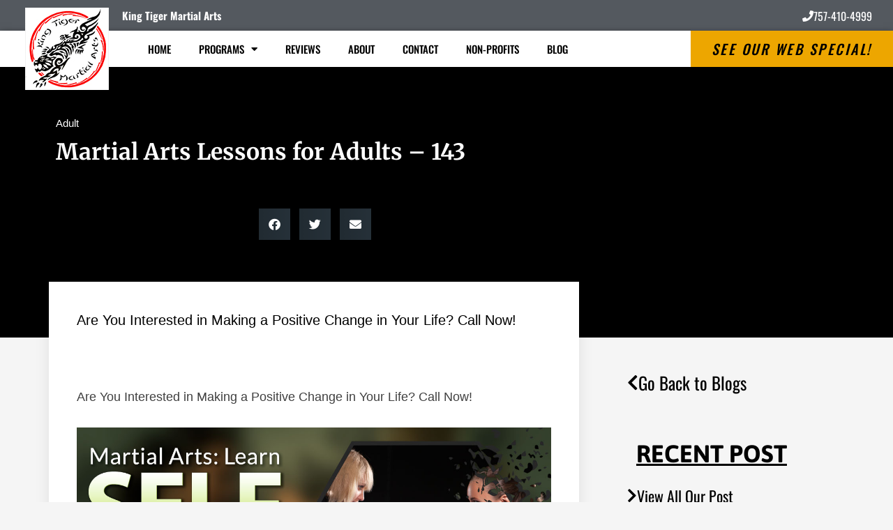

--- FILE ---
content_type: text/html; charset=UTF-8
request_url: https://chesapeakevamartialarts.com/adult/adult-post-143/
body_size: 23581
content:
<!DOCTYPE html>
<html lang="en-US">
<head>
	<meta charset="UTF-8">
		<meta name='robots' content='index, follow, max-image-preview:large, max-snippet:-1, max-video-preview:-1' />
	<style>img:is([sizes="auto" i], [sizes^="auto," i]) { contain-intrinsic-size: 3000px 1500px }</style>
	
	<!-- This site is optimized with the Yoast SEO plugin v26.5 - https://yoast.com/wordpress/plugins/seo/ -->
	<title>Martial Arts Lessons for Adults - 143 - King Tiger Martial Arts</title>
	<link rel="canonical" href="https://chesapeakevamartialarts.com/adult/adult-post-143/" />
	<meta property="og:locale" content="en_US" />
	<meta property="og:type" content="article" />
	<meta property="og:title" content="Martial Arts Lessons for Adults - 143 - King Tiger Martial Arts" />
	<meta property="og:description" content="Are You Interested in Making a Positive Change in Your Life? Call Now!" />
	<meta property="og:url" content="https://chesapeakevamartialarts.com/adult/adult-post-143/" />
	<meta property="og:site_name" content="King Tiger Martial Arts" />
	<meta property="article:published_time" content="2024-07-21T16:00:00+00:00" />
	<meta property="og:image" content="https://blogposts.ienrollsites.com/wp-content/uploads/sites/90/atlas-pro/adult/054.jpg" />
	<meta name="author" content="epham" />
	<meta name="twitter:card" content="summary_large_image" />
	<meta name="twitter:label1" content="Written by" />
	<meta name="twitter:data1" content="epham" />
	<script type="application/ld+json" class="yoast-schema-graph">{"@context":"https://schema.org","@graph":[{"@type":"WebPage","@id":"https://chesapeakevamartialarts.com/adult/adult-post-143/","url":"https://chesapeakevamartialarts.com/adult/adult-post-143/","name":"Martial Arts Lessons for Adults - 143 - King Tiger Martial Arts","isPartOf":{"@id":"/#website"},"primaryImageOfPage":{"@id":"https://chesapeakevamartialarts.com/adult/adult-post-143/#primaryimage"},"image":{"@id":"https://chesapeakevamartialarts.com/adult/adult-post-143/#primaryimage"},"thumbnailUrl":"https://blogposts.ienrollsites.com/wp-content/uploads/sites/90/atlas-pro/adult/054.jpg","datePublished":"2024-07-21T16:00:00+00:00","author":{"@id":"/#/schema/person/1424409e66c7ac81cf6ae65ce9498e82"},"breadcrumb":{"@id":"https://chesapeakevamartialarts.com/adult/adult-post-143/#breadcrumb"},"inLanguage":"en-US","potentialAction":[{"@type":"ReadAction","target":["https://chesapeakevamartialarts.com/adult/adult-post-143/"]}]},{"@type":"ImageObject","inLanguage":"en-US","@id":"https://chesapeakevamartialarts.com/adult/adult-post-143/#primaryimage","url":"https://blogposts.ienrollsites.com/wp-content/uploads/sites/90/atlas-pro/adult/054.jpg","contentUrl":"https://blogposts.ienrollsites.com/wp-content/uploads/sites/90/atlas-pro/adult/054.jpg"},{"@type":"BreadcrumbList","@id":"https://chesapeakevamartialarts.com/adult/adult-post-143/#breadcrumb","itemListElement":[{"@type":"ListItem","position":1,"name":"Home","item":"https://chesapeakevamartialarts.com/"},{"@type":"ListItem","position":2,"name":"Martial Arts Lessons for Adults &#8211; 143"}]},{"@type":"WebSite","@id":"/#website","url":"/","name":"King Tiger Martial Arts","description":"Just another Amazing Martial Arts Websites - Server 3 Sites site","potentialAction":[{"@type":"SearchAction","target":{"@type":"EntryPoint","urlTemplate":"/?s={search_term_string}"},"query-input":{"@type":"PropertyValueSpecification","valueRequired":true,"valueName":"search_term_string"}}],"inLanguage":"en-US"},{"@type":"Person","@id":"/#/schema/person/1424409e66c7ac81cf6ae65ce9498e82","name":"epham","image":{"@type":"ImageObject","inLanguage":"en-US","@id":"/#/schema/person/image/","url":"https://secure.gravatar.com/avatar/696208ee26080ed5e798c44b5908fbeb8258ed2644ed78a1b801f5a379b76f70?s=96&d=mm&r=g","contentUrl":"https://secure.gravatar.com/avatar/696208ee26080ed5e798c44b5908fbeb8258ed2644ed78a1b801f5a379b76f70?s=96&d=mm&r=g","caption":"epham"},"url":"https://chesapeakevamartialarts.com/author/epham/"}]}</script>
	<!-- / Yoast SEO plugin. -->


<link rel="alternate" type="application/rss+xml" title="King Tiger Martial Arts &raquo; Feed" href="https://chesapeakevamartialarts.com/feed/" />
<link rel="alternate" type="application/rss+xml" title="King Tiger Martial Arts &raquo; Comments Feed" href="https://chesapeakevamartialarts.com/comments/feed/" />
<link rel="alternate" type="application/rss+xml" title="King Tiger Martial Arts &raquo; Martial Arts Lessons for Adults &#8211; 143 Comments Feed" href="https://chesapeakevamartialarts.com/adult/adult-post-143/feed/" />
<script type="text/javascript">
/* <![CDATA[ */
window._wpemojiSettings = {"baseUrl":"https:\/\/s.w.org\/images\/core\/emoji\/16.0.1\/72x72\/","ext":".png","svgUrl":"https:\/\/s.w.org\/images\/core\/emoji\/16.0.1\/svg\/","svgExt":".svg","source":{"concatemoji":"https:\/\/chesapeakevamartialarts.com\/wp-includes\/js\/wp-emoji-release.min.js?ver=6.8.3"}};
/*! This file is auto-generated */
!function(s,n){var o,i,e;function c(e){try{var t={supportTests:e,timestamp:(new Date).valueOf()};sessionStorage.setItem(o,JSON.stringify(t))}catch(e){}}function p(e,t,n){e.clearRect(0,0,e.canvas.width,e.canvas.height),e.fillText(t,0,0);var t=new Uint32Array(e.getImageData(0,0,e.canvas.width,e.canvas.height).data),a=(e.clearRect(0,0,e.canvas.width,e.canvas.height),e.fillText(n,0,0),new Uint32Array(e.getImageData(0,0,e.canvas.width,e.canvas.height).data));return t.every(function(e,t){return e===a[t]})}function u(e,t){e.clearRect(0,0,e.canvas.width,e.canvas.height),e.fillText(t,0,0);for(var n=e.getImageData(16,16,1,1),a=0;a<n.data.length;a++)if(0!==n.data[a])return!1;return!0}function f(e,t,n,a){switch(t){case"flag":return n(e,"\ud83c\udff3\ufe0f\u200d\u26a7\ufe0f","\ud83c\udff3\ufe0f\u200b\u26a7\ufe0f")?!1:!n(e,"\ud83c\udde8\ud83c\uddf6","\ud83c\udde8\u200b\ud83c\uddf6")&&!n(e,"\ud83c\udff4\udb40\udc67\udb40\udc62\udb40\udc65\udb40\udc6e\udb40\udc67\udb40\udc7f","\ud83c\udff4\u200b\udb40\udc67\u200b\udb40\udc62\u200b\udb40\udc65\u200b\udb40\udc6e\u200b\udb40\udc67\u200b\udb40\udc7f");case"emoji":return!a(e,"\ud83e\udedf")}return!1}function g(e,t,n,a){var r="undefined"!=typeof WorkerGlobalScope&&self instanceof WorkerGlobalScope?new OffscreenCanvas(300,150):s.createElement("canvas"),o=r.getContext("2d",{willReadFrequently:!0}),i=(o.textBaseline="top",o.font="600 32px Arial",{});return e.forEach(function(e){i[e]=t(o,e,n,a)}),i}function t(e){var t=s.createElement("script");t.src=e,t.defer=!0,s.head.appendChild(t)}"undefined"!=typeof Promise&&(o="wpEmojiSettingsSupports",i=["flag","emoji"],n.supports={everything:!0,everythingExceptFlag:!0},e=new Promise(function(e){s.addEventListener("DOMContentLoaded",e,{once:!0})}),new Promise(function(t){var n=function(){try{var e=JSON.parse(sessionStorage.getItem(o));if("object"==typeof e&&"number"==typeof e.timestamp&&(new Date).valueOf()<e.timestamp+604800&&"object"==typeof e.supportTests)return e.supportTests}catch(e){}return null}();if(!n){if("undefined"!=typeof Worker&&"undefined"!=typeof OffscreenCanvas&&"undefined"!=typeof URL&&URL.createObjectURL&&"undefined"!=typeof Blob)try{var e="postMessage("+g.toString()+"("+[JSON.stringify(i),f.toString(),p.toString(),u.toString()].join(",")+"));",a=new Blob([e],{type:"text/javascript"}),r=new Worker(URL.createObjectURL(a),{name:"wpTestEmojiSupports"});return void(r.onmessage=function(e){c(n=e.data),r.terminate(),t(n)})}catch(e){}c(n=g(i,f,p,u))}t(n)}).then(function(e){for(var t in e)n.supports[t]=e[t],n.supports.everything=n.supports.everything&&n.supports[t],"flag"!==t&&(n.supports.everythingExceptFlag=n.supports.everythingExceptFlag&&n.supports[t]);n.supports.everythingExceptFlag=n.supports.everythingExceptFlag&&!n.supports.flag,n.DOMReady=!1,n.readyCallback=function(){n.DOMReady=!0}}).then(function(){return e}).then(function(){var e;n.supports.everything||(n.readyCallback(),(e=n.source||{}).concatemoji?t(e.concatemoji):e.wpemoji&&e.twemoji&&(t(e.twemoji),t(e.wpemoji)))}))}((window,document),window._wpemojiSettings);
/* ]]> */
</script>
<style id='wp-emoji-styles-inline-css' type='text/css'>

	img.wp-smiley, img.emoji {
		display: inline !important;
		border: none !important;
		box-shadow: none !important;
		height: 1em !important;
		width: 1em !important;
		margin: 0 0.07em !important;
		vertical-align: -0.1em !important;
		background: none !important;
		padding: 0 !important;
	}
</style>
<link rel='stylesheet' id='wp-block-library-css' href='https://chesapeakevamartialarts.com/wp-includes/css/dist/block-library/style.min.css?ver=6.8.3' type='text/css' media='all' />
<style id='classic-theme-styles-inline-css' type='text/css'>
/*! This file is auto-generated */
.wp-block-button__link{color:#fff;background-color:#32373c;border-radius:9999px;box-shadow:none;text-decoration:none;padding:calc(.667em + 2px) calc(1.333em + 2px);font-size:1.125em}.wp-block-file__button{background:#32373c;color:#fff;text-decoration:none}
</style>
<style id='global-styles-inline-css' type='text/css'>
:root{--wp--preset--aspect-ratio--square: 1;--wp--preset--aspect-ratio--4-3: 4/3;--wp--preset--aspect-ratio--3-4: 3/4;--wp--preset--aspect-ratio--3-2: 3/2;--wp--preset--aspect-ratio--2-3: 2/3;--wp--preset--aspect-ratio--16-9: 16/9;--wp--preset--aspect-ratio--9-16: 9/16;--wp--preset--color--black: #000000;--wp--preset--color--cyan-bluish-gray: #abb8c3;--wp--preset--color--white: #ffffff;--wp--preset--color--pale-pink: #f78da7;--wp--preset--color--vivid-red: #cf2e2e;--wp--preset--color--luminous-vivid-orange: #ff6900;--wp--preset--color--luminous-vivid-amber: #fcb900;--wp--preset--color--light-green-cyan: #7bdcb5;--wp--preset--color--vivid-green-cyan: #00d084;--wp--preset--color--pale-cyan-blue: #8ed1fc;--wp--preset--color--vivid-cyan-blue: #0693e3;--wp--preset--color--vivid-purple: #9b51e0;--wp--preset--gradient--vivid-cyan-blue-to-vivid-purple: linear-gradient(135deg,rgba(6,147,227,1) 0%,rgb(155,81,224) 100%);--wp--preset--gradient--light-green-cyan-to-vivid-green-cyan: linear-gradient(135deg,rgb(122,220,180) 0%,rgb(0,208,130) 100%);--wp--preset--gradient--luminous-vivid-amber-to-luminous-vivid-orange: linear-gradient(135deg,rgba(252,185,0,1) 0%,rgba(255,105,0,1) 100%);--wp--preset--gradient--luminous-vivid-orange-to-vivid-red: linear-gradient(135deg,rgba(255,105,0,1) 0%,rgb(207,46,46) 100%);--wp--preset--gradient--very-light-gray-to-cyan-bluish-gray: linear-gradient(135deg,rgb(238,238,238) 0%,rgb(169,184,195) 100%);--wp--preset--gradient--cool-to-warm-spectrum: linear-gradient(135deg,rgb(74,234,220) 0%,rgb(151,120,209) 20%,rgb(207,42,186) 40%,rgb(238,44,130) 60%,rgb(251,105,98) 80%,rgb(254,248,76) 100%);--wp--preset--gradient--blush-light-purple: linear-gradient(135deg,rgb(255,206,236) 0%,rgb(152,150,240) 100%);--wp--preset--gradient--blush-bordeaux: linear-gradient(135deg,rgb(254,205,165) 0%,rgb(254,45,45) 50%,rgb(107,0,62) 100%);--wp--preset--gradient--luminous-dusk: linear-gradient(135deg,rgb(255,203,112) 0%,rgb(199,81,192) 50%,rgb(65,88,208) 100%);--wp--preset--gradient--pale-ocean: linear-gradient(135deg,rgb(255,245,203) 0%,rgb(182,227,212) 50%,rgb(51,167,181) 100%);--wp--preset--gradient--electric-grass: linear-gradient(135deg,rgb(202,248,128) 0%,rgb(113,206,126) 100%);--wp--preset--gradient--midnight: linear-gradient(135deg,rgb(2,3,129) 0%,rgb(40,116,252) 100%);--wp--preset--font-size--small: 13px;--wp--preset--font-size--medium: 20px;--wp--preset--font-size--large: 36px;--wp--preset--font-size--x-large: 42px;--wp--preset--spacing--20: 0.44rem;--wp--preset--spacing--30: 0.67rem;--wp--preset--spacing--40: 1rem;--wp--preset--spacing--50: 1.5rem;--wp--preset--spacing--60: 2.25rem;--wp--preset--spacing--70: 3.38rem;--wp--preset--spacing--80: 5.06rem;--wp--preset--shadow--natural: 6px 6px 9px rgba(0, 0, 0, 0.2);--wp--preset--shadow--deep: 12px 12px 50px rgba(0, 0, 0, 0.4);--wp--preset--shadow--sharp: 6px 6px 0px rgba(0, 0, 0, 0.2);--wp--preset--shadow--outlined: 6px 6px 0px -3px rgba(255, 255, 255, 1), 6px 6px rgba(0, 0, 0, 1);--wp--preset--shadow--crisp: 6px 6px 0px rgba(0, 0, 0, 1);}:where(.is-layout-flex){gap: 0.5em;}:where(.is-layout-grid){gap: 0.5em;}body .is-layout-flex{display: flex;}.is-layout-flex{flex-wrap: wrap;align-items: center;}.is-layout-flex > :is(*, div){margin: 0;}body .is-layout-grid{display: grid;}.is-layout-grid > :is(*, div){margin: 0;}:where(.wp-block-columns.is-layout-flex){gap: 2em;}:where(.wp-block-columns.is-layout-grid){gap: 2em;}:where(.wp-block-post-template.is-layout-flex){gap: 1.25em;}:where(.wp-block-post-template.is-layout-grid){gap: 1.25em;}.has-black-color{color: var(--wp--preset--color--black) !important;}.has-cyan-bluish-gray-color{color: var(--wp--preset--color--cyan-bluish-gray) !important;}.has-white-color{color: var(--wp--preset--color--white) !important;}.has-pale-pink-color{color: var(--wp--preset--color--pale-pink) !important;}.has-vivid-red-color{color: var(--wp--preset--color--vivid-red) !important;}.has-luminous-vivid-orange-color{color: var(--wp--preset--color--luminous-vivid-orange) !important;}.has-luminous-vivid-amber-color{color: var(--wp--preset--color--luminous-vivid-amber) !important;}.has-light-green-cyan-color{color: var(--wp--preset--color--light-green-cyan) !important;}.has-vivid-green-cyan-color{color: var(--wp--preset--color--vivid-green-cyan) !important;}.has-pale-cyan-blue-color{color: var(--wp--preset--color--pale-cyan-blue) !important;}.has-vivid-cyan-blue-color{color: var(--wp--preset--color--vivid-cyan-blue) !important;}.has-vivid-purple-color{color: var(--wp--preset--color--vivid-purple) !important;}.has-black-background-color{background-color: var(--wp--preset--color--black) !important;}.has-cyan-bluish-gray-background-color{background-color: var(--wp--preset--color--cyan-bluish-gray) !important;}.has-white-background-color{background-color: var(--wp--preset--color--white) !important;}.has-pale-pink-background-color{background-color: var(--wp--preset--color--pale-pink) !important;}.has-vivid-red-background-color{background-color: var(--wp--preset--color--vivid-red) !important;}.has-luminous-vivid-orange-background-color{background-color: var(--wp--preset--color--luminous-vivid-orange) !important;}.has-luminous-vivid-amber-background-color{background-color: var(--wp--preset--color--luminous-vivid-amber) !important;}.has-light-green-cyan-background-color{background-color: var(--wp--preset--color--light-green-cyan) !important;}.has-vivid-green-cyan-background-color{background-color: var(--wp--preset--color--vivid-green-cyan) !important;}.has-pale-cyan-blue-background-color{background-color: var(--wp--preset--color--pale-cyan-blue) !important;}.has-vivid-cyan-blue-background-color{background-color: var(--wp--preset--color--vivid-cyan-blue) !important;}.has-vivid-purple-background-color{background-color: var(--wp--preset--color--vivid-purple) !important;}.has-black-border-color{border-color: var(--wp--preset--color--black) !important;}.has-cyan-bluish-gray-border-color{border-color: var(--wp--preset--color--cyan-bluish-gray) !important;}.has-white-border-color{border-color: var(--wp--preset--color--white) !important;}.has-pale-pink-border-color{border-color: var(--wp--preset--color--pale-pink) !important;}.has-vivid-red-border-color{border-color: var(--wp--preset--color--vivid-red) !important;}.has-luminous-vivid-orange-border-color{border-color: var(--wp--preset--color--luminous-vivid-orange) !important;}.has-luminous-vivid-amber-border-color{border-color: var(--wp--preset--color--luminous-vivid-amber) !important;}.has-light-green-cyan-border-color{border-color: var(--wp--preset--color--light-green-cyan) !important;}.has-vivid-green-cyan-border-color{border-color: var(--wp--preset--color--vivid-green-cyan) !important;}.has-pale-cyan-blue-border-color{border-color: var(--wp--preset--color--pale-cyan-blue) !important;}.has-vivid-cyan-blue-border-color{border-color: var(--wp--preset--color--vivid-cyan-blue) !important;}.has-vivid-purple-border-color{border-color: var(--wp--preset--color--vivid-purple) !important;}.has-vivid-cyan-blue-to-vivid-purple-gradient-background{background: var(--wp--preset--gradient--vivid-cyan-blue-to-vivid-purple) !important;}.has-light-green-cyan-to-vivid-green-cyan-gradient-background{background: var(--wp--preset--gradient--light-green-cyan-to-vivid-green-cyan) !important;}.has-luminous-vivid-amber-to-luminous-vivid-orange-gradient-background{background: var(--wp--preset--gradient--luminous-vivid-amber-to-luminous-vivid-orange) !important;}.has-luminous-vivid-orange-to-vivid-red-gradient-background{background: var(--wp--preset--gradient--luminous-vivid-orange-to-vivid-red) !important;}.has-very-light-gray-to-cyan-bluish-gray-gradient-background{background: var(--wp--preset--gradient--very-light-gray-to-cyan-bluish-gray) !important;}.has-cool-to-warm-spectrum-gradient-background{background: var(--wp--preset--gradient--cool-to-warm-spectrum) !important;}.has-blush-light-purple-gradient-background{background: var(--wp--preset--gradient--blush-light-purple) !important;}.has-blush-bordeaux-gradient-background{background: var(--wp--preset--gradient--blush-bordeaux) !important;}.has-luminous-dusk-gradient-background{background: var(--wp--preset--gradient--luminous-dusk) !important;}.has-pale-ocean-gradient-background{background: var(--wp--preset--gradient--pale-ocean) !important;}.has-electric-grass-gradient-background{background: var(--wp--preset--gradient--electric-grass) !important;}.has-midnight-gradient-background{background: var(--wp--preset--gradient--midnight) !important;}.has-small-font-size{font-size: var(--wp--preset--font-size--small) !important;}.has-medium-font-size{font-size: var(--wp--preset--font-size--medium) !important;}.has-large-font-size{font-size: var(--wp--preset--font-size--large) !important;}.has-x-large-font-size{font-size: var(--wp--preset--font-size--x-large) !important;}
:where(.wp-block-post-template.is-layout-flex){gap: 1.25em;}:where(.wp-block-post-template.is-layout-grid){gap: 1.25em;}
:where(.wp-block-columns.is-layout-flex){gap: 2em;}:where(.wp-block-columns.is-layout-grid){gap: 2em;}
:root :where(.wp-block-pullquote){font-size: 1.5em;line-height: 1.6;}
</style>
<link rel='stylesheet' id='megamenu-css' href='https://chesapeakevamartialarts.com/wp-content/uploads/sites/156/maxmegamenu/style.css?ver=f4587d' type='text/css' media='all' />
<link rel='stylesheet' id='dashicons-css' href='https://chesapeakevamartialarts.com/wp-includes/css/dashicons.min.css?ver=6.8.3' type='text/css' media='all' />
<link rel='stylesheet' id='tobytheme-style-css' href='https://chesapeakevamartialarts.com/wp-content/themes/tobytheme/style.css?ver=6.8.3' type='text/css' media='all' />
<link rel='stylesheet' id='wp-members-css' href='https://chesapeakevamartialarts.com/wp-content/plugins/wp-members/assets/css/forms/generic-no-float.min.css?ver=3.5.4.3' type='text/css' media='all' />
<link rel='stylesheet' id='elementor-frontend-css' href='https://chesapeakevamartialarts.com/wp-content/plugins/elementor/assets/css/frontend.min.css?ver=3.29.1' type='text/css' media='all' />
<style id='elementor-frontend-inline-css' type='text/css'>
.elementor-kit-15964{--e-global-color-primary:#6EC1E4;--e-global-color-secondary:#54595F;--e-global-color-text:#7A7A7A;--e-global-color-accent:#61CE70;--e-global-color-226917e0:#4054B2;--e-global-color-17fe7ded:#23A455;--e-global-color-47292f15:#000;--e-global-color-220bd41b:#FFF;--e-global-typography-primary-font-family:"Roboto";--e-global-typography-primary-font-weight:600;--e-global-typography-secondary-font-family:"Roboto Slab";--e-global-typography-secondary-font-weight:400;--e-global-typography-text-font-family:"Roboto";--e-global-typography-text-font-weight:400;--e-global-typography-accent-font-family:"Roboto";--e-global-typography-accent-font-weight:500;}.elementor-kit-15964 e-page-transition{background-color:#FFBC7D;}.elementor-section.elementor-section-boxed > .elementor-container{max-width:1140px;}.e-con{--container-max-width:1140px;}{}h1.entry-title{display:var(--page-title-display);}@media(max-width:1024px){.elementor-section.elementor-section-boxed > .elementor-container{max-width:1024px;}.e-con{--container-max-width:1024px;}}@media(max-width:767px){.elementor-section.elementor-section-boxed > .elementor-container{max-width:767px;}.e-con{--container-max-width:767px;}}
.elementor-11611 .elementor-element.elementor-element-77140efa:not(.elementor-motion-effects-element-type-background), .elementor-11611 .elementor-element.elementor-element-77140efa > .elementor-motion-effects-container > .elementor-motion-effects-layer{background-color:#000000;}.elementor-11611 .elementor-element.elementor-element-77140efa > .elementor-background-overlay{background-color:#000000;opacity:0.8;transition:background 0.3s, border-radius 0.3s, opacity 0.3s;}.elementor-11611 .elementor-element.elementor-element-77140efa{transition:background 0.3s, border 0.3s, border-radius 0.3s, box-shadow 0.3s;padding:60px 0px 130px 0px;}.elementor-11611 .elementor-element.elementor-element-306b9699 > .elementor-element-populated{margin:0% 33% 0% 0%;--e-column-margin-right:33%;--e-column-margin-left:0%;}.elementor-11611 .elementor-element.elementor-element-b36cc99 .elementor-icon-list-icon{width:14px;}.elementor-11611 .elementor-element.elementor-element-b36cc99 .elementor-icon-list-icon i{font-size:14px;}.elementor-11611 .elementor-element.elementor-element-b36cc99 .elementor-icon-list-icon svg{--e-icon-list-icon-size:14px;}.elementor-11611 .elementor-element.elementor-element-b36cc99 .elementor-icon-list-text, .elementor-11611 .elementor-element.elementor-element-b36cc99 .elementor-icon-list-text a{color:#ffffff;}.elementor-11611 .elementor-element.elementor-element-b36cc99 .elementor-icon-list-item{font-size:15px;}.elementor-11611 .elementor-element.elementor-element-1b758d23 > .elementor-widget-container{margin:-10px 0px 40px 0px;}.elementor-11611 .elementor-element.elementor-element-1b758d23 .elementor-heading-title{font-family:"Merriweather", Sans-serif;line-height:1.3em;color:#ffffff;}.elementor-11611 .elementor-element.elementor-element-17d4b06f{--alignment:center;--grid-side-margin:9px;--grid-column-gap:9px;--grid-row-gap:10px;--grid-bottom-margin:10px;--e-share-buttons-primary-color:rgba(84,108,124,0.46);}.elementor-11611 .elementor-element.elementor-element-113d2b01{margin-top:40px;margin-bottom:40px;z-index:1;}.elementor-11611 .elementor-element.elementor-element-3252d9a:not(.elementor-motion-effects-element-type-background) > .elementor-widget-wrap, .elementor-11611 .elementor-element.elementor-element-3252d9a > .elementor-widget-wrap > .elementor-motion-effects-container > .elementor-motion-effects-layer{background-color:#ffffff;}.elementor-11611 .elementor-element.elementor-element-3252d9a > .elementor-element-populated{box-shadow:0px 0px 20px 0px rgba(0,0,0,0.09);transition:background 0.3s, border 0.3s, border-radius 0.3s, box-shadow 0.3s;margin:-120px 0px 0px 0px;--e-column-margin-right:0px;--e-column-margin-left:0px;padding:40px 40px 40px 40px;}.elementor-11611 .elementor-element.elementor-element-3252d9a > .elementor-element-populated > .elementor-background-overlay{transition:background 0.3s, border-radius 0.3s, opacity 0.3s;}.elementor-11611 .elementor-element.elementor-element-727833aa > .elementor-widget-container{margin:0px 0px 40px 0px;}.elementor-11611 .elementor-element.elementor-element-727833aa .elementor-widget-container{color:#000000;font-family:"Oswald", Sans-serif;font-size:20px;font-weight:400;line-height:1.5em;}.elementor-11611 .elementor-element.elementor-element-4db7e1f9 > .elementor-widget-container{padding:4px 4px 4px 4px;border-style:solid;border-width:1px 1px 1px 1px;border-color:#d1d1d1;}.elementor-11611 .elementor-element.elementor-element-13ae97db{font-size:18px;line-height:1.9em;}.elementor-11611 .elementor-element.elementor-element-68099b9 .elementor-button{background-color:#eda80a;font-family:"Oswald", Sans-serif;font-size:45px;fill:#000000;color:#000000;box-shadow:0px 0px 10px 0px rgba(0,0,0,0.5) inset;border-radius:10px 10px 10px 10px;}.elementor-11611 .elementor-element.elementor-element-68099b9 .elementor-button:hover, .elementor-11611 .elementor-element.elementor-element-68099b9 .elementor-button:focus{background-color:#7c0f02;color:#ffffff;}.elementor-11611 .elementor-element.elementor-element-68099b9 .elementor-button:hover svg, .elementor-11611 .elementor-element.elementor-element-68099b9 .elementor-button:focus svg{fill:#ffffff;}.elementor-11611 .elementor-element.elementor-element-deedc4e > .elementor-element-populated{padding:0px 45px 40px 45px;}.elementor-11611 .elementor-element.elementor-element-da134d2 .elementor-button{background-color:rgba(0,0,0,0);font-family:"Oswald", Sans-serif;font-size:25px;fill:#000000;color:#000000;}.elementor-11611 .elementor-element.elementor-element-da134d2 .elementor-button:hover, .elementor-11611 .elementor-element.elementor-element-da134d2 .elementor-button:focus{color:#7c0f02;}.elementor-11611 .elementor-element.elementor-element-da134d2 .elementor-button:hover svg, .elementor-11611 .elementor-element.elementor-element-da134d2 .elementor-button:focus svg{fill:#7c0f02;}.elementor-11611 .elementor-element.elementor-element-3c790e6c > .elementor-widget-container{margin:40px 0px 0px 0px;}.elementor-11611 .elementor-element.elementor-element-3c790e6c{text-align:center;}.elementor-11611 .elementor-element.elementor-element-3c790e6c .elementor-heading-title{font-family:"Asap", Sans-serif;font-size:35px;text-decoration:underline;color:#000000;}.elementor-11611 .elementor-element.elementor-element-54b6bd4{--grid-row-gap:35px;--grid-column-gap:30px;}.elementor-11611 .elementor-element.elementor-element-54b6bd4 .elementor-posts-container .elementor-post__thumbnail{padding-bottom:calc( 0.66 * 100% );}.elementor-11611 .elementor-element.elementor-element-54b6bd4:after{content:"0.66";}.elementor-11611 .elementor-element.elementor-element-54b6bd4 .elementor-post__thumbnail__link{width:100%;}.elementor-11611 .elementor-element.elementor-element-54b6bd4.elementor-posts--thumbnail-left .elementor-post__thumbnail__link{margin-right:20px;}.elementor-11611 .elementor-element.elementor-element-54b6bd4.elementor-posts--thumbnail-right .elementor-post__thumbnail__link{margin-left:20px;}.elementor-11611 .elementor-element.elementor-element-54b6bd4.elementor-posts--thumbnail-top .elementor-post__thumbnail__link{margin-bottom:20px;}.elementor-11611 .elementor-element.elementor-element-54b6bd4 .elementor-post__title, .elementor-11611 .elementor-element.elementor-element-54b6bd4 .elementor-post__title a{color:#7c0f02;}.elementor-11611 .elementor-element.elementor-element-54b6bd4 .elementor-post__read-more{color:#7c0f02;}.elementor-11611 .elementor-element.elementor-element-37482b2 .elementor-button{background-color:rgba(0,0,0,0);font-family:"Oswald", Sans-serif;font-size:22px;fill:#000000;color:#000000;}.elementor-11611 .elementor-element.elementor-element-37482b2 .elementor-button-content-wrapper{flex-direction:row;}.elementor-11611 .elementor-element.elementor-element-37482b2 .elementor-button .elementor-button-content-wrapper{gap:15px;}.elementor-11611 .elementor-element.elementor-element-37482b2 .elementor-button:hover, .elementor-11611 .elementor-element.elementor-element-37482b2 .elementor-button:focus{color:#7c0f02;}.elementor-11611 .elementor-element.elementor-element-37482b2 .elementor-button:hover svg, .elementor-11611 .elementor-element.elementor-element-37482b2 .elementor-button:focus svg{fill:#7c0f02;}.elementor-11611 .elementor-element.elementor-element-ce9cef3{padding:0px 0px 0px 0px;}body.elementor-page-11611:not(.elementor-motion-effects-element-type-background), body.elementor-page-11611 > .elementor-motion-effects-container > .elementor-motion-effects-layer{background-color:#f5f5f5;}@media(max-width:1024px) and (min-width:768px){.elementor-11611 .elementor-element.elementor-element-3252d9a{width:100%;}.elementor-11611 .elementor-element.elementor-element-deedc4e{width:100%;}}@media(max-width:1024px){.elementor-11611 .elementor-element.elementor-element-77140efa{padding:60px 0px 60px 0px;}.elementor-11611 .elementor-element.elementor-element-306b9699 > .elementor-element-populated{margin:0px 0px 0px 0px;--e-column-margin-right:0px;--e-column-margin-left:0px;padding:0px 80px 0px 80px;}.elementor-11611 .elementor-element.elementor-element-1b758d23{text-align:center;} .elementor-11611 .elementor-element.elementor-element-17d4b06f{--grid-side-margin:9px;--grid-column-gap:9px;--grid-row-gap:10px;--grid-bottom-margin:10px;}.elementor-11611 .elementor-element.elementor-element-113d2b01{margin-top:0px;margin-bottom:0px;}.elementor-11611 .elementor-element.elementor-element-3252d9a > .elementor-element-populated{margin:0px 0px 0px 0px;--e-column-margin-right:0px;--e-column-margin-left:0px;}.elementor-11611 .elementor-element.elementor-element-deedc4e > .elementor-element-populated{padding:40px 40px 40px 40px;}.elementor-11611 .elementor-element.elementor-element-3c790e6c .elementor-heading-title{font-size:55px;}}@media(max-width:767px){.elementor-11611 .elementor-element.elementor-element-77140efa{padding:0px 0px 0px 0px;}.elementor-11611 .elementor-element.elementor-element-306b9699 > .elementor-element-populated{padding:40px 40px 40px 40px;}.elementor-11611 .elementor-element.elementor-element-1b758d23 .elementor-heading-title{font-size:25px;} .elementor-11611 .elementor-element.elementor-element-17d4b06f{--grid-side-margin:9px;--grid-column-gap:9px;--grid-row-gap:10px;--grid-bottom-margin:10px;}.elementor-11611 .elementor-element.elementor-element-68099b9 .elementor-button{font-size:22px;padding:15px 15px 15px 15px;}.elementor-11611 .elementor-element.elementor-element-3c790e6c .elementor-heading-title{font-size:35px;}.elementor-11611 .elementor-element.elementor-element-54b6bd4 .elementor-posts-container .elementor-post__thumbnail{padding-bottom:calc( 0.5 * 100% );}.elementor-11611 .elementor-element.elementor-element-54b6bd4:after{content:"0.5";}.elementor-11611 .elementor-element.elementor-element-54b6bd4 .elementor-post__thumbnail__link{width:100%;}}
</style>
<link rel='stylesheet' id='widget-post-info-css' href='https://chesapeakevamartialarts.com/wp-content/plugins/elementor-pro/assets/css/widget-post-info.min.css?ver=3.29.1' type='text/css' media='all' />
<link rel='stylesheet' id='widget-icon-list-css' href='https://chesapeakevamartialarts.com/wp-content/plugins/elementor/assets/css/widget-icon-list.min.css?ver=3.29.1' type='text/css' media='all' />
<link rel='stylesheet' id='elementor-icons-shared-0-css' href='https://chesapeakevamartialarts.com/wp-content/plugins/elementor/assets/lib/font-awesome/css/fontawesome.min.css?ver=5.15.3' type='text/css' media='all' />
<link rel='stylesheet' id='elementor-icons-fa-regular-css' href='https://chesapeakevamartialarts.com/wp-content/plugins/elementor/assets/lib/font-awesome/css/regular.min.css?ver=5.15.3' type='text/css' media='all' />
<link rel='stylesheet' id='elementor-icons-fa-solid-css' href='https://chesapeakevamartialarts.com/wp-content/plugins/elementor/assets/lib/font-awesome/css/solid.min.css?ver=5.15.3' type='text/css' media='all' />
<link rel='stylesheet' id='widget-heading-css' href='https://chesapeakevamartialarts.com/wp-content/plugins/elementor/assets/css/widget-heading.min.css?ver=3.29.1' type='text/css' media='all' />
<link rel='stylesheet' id='widget-share-buttons-css' href='https://chesapeakevamartialarts.com/wp-content/plugins/elementor-pro/assets/css/widget-share-buttons.min.css?ver=3.29.1' type='text/css' media='all' />
<link rel='stylesheet' id='e-apple-webkit-css' href='https://chesapeakevamartialarts.com/wp-content/plugins/elementor/assets/css/conditionals/apple-webkit.min.css?ver=3.29.1' type='text/css' media='all' />
<link rel='stylesheet' id='elementor-icons-fa-brands-css' href='https://chesapeakevamartialarts.com/wp-content/plugins/elementor/assets/lib/font-awesome/css/brands.min.css?ver=5.15.3' type='text/css' media='all' />
<link rel='stylesheet' id='widget-image-css' href='https://chesapeakevamartialarts.com/wp-content/plugins/elementor/assets/css/widget-image.min.css?ver=3.29.1' type='text/css' media='all' />
<link rel='stylesheet' id='widget-social-css' href='https://chesapeakevamartialarts.com/wp-content/plugins/elementor-pro/assets/css/widget-social.min.css?ver=3.29.1' type='text/css' media='all' />
<link rel='stylesheet' id='widget-posts-css' href='https://chesapeakevamartialarts.com/wp-content/plugins/elementor-pro/assets/css/widget-posts.min.css?ver=3.29.1' type='text/css' media='all' />
<link rel='stylesheet' id='e-animation-bounce-in-css' href='https://chesapeakevamartialarts.com/wp-content/plugins/elementor/assets/lib/animations/styles/e-animation-bounce-in.min.css?ver=3.29.1' type='text/css' media='all' />
<link rel='stylesheet' id='elementor-icons-css' href='https://chesapeakevamartialarts.com/wp-content/plugins/elementor/assets/lib/eicons/css/elementor-icons.min.css?ver=5.40.0' type='text/css' media='all' />
<link rel='stylesheet' id='lae-animate-css' href='https://chesapeakevamartialarts.com/wp-content/plugins/addons-for-elementor/assets/css/lib/animate.css?ver=9.0' type='text/css' media='all' />
<link rel='stylesheet' id='lae-sliders-styles-css' href='https://chesapeakevamartialarts.com/wp-content/plugins/addons-for-elementor/assets/css/lib/sliders.min.css?ver=9.0' type='text/css' media='all' />
<link rel='stylesheet' id='lae-icomoon-styles-css' href='https://chesapeakevamartialarts.com/wp-content/plugins/addons-for-elementor/assets/css/icomoon.css?ver=9.0' type='text/css' media='all' />
<link rel='stylesheet' id='lae-frontend-styles-css' href='https://chesapeakevamartialarts.com/wp-content/plugins/addons-for-elementor/assets/css/lae-frontend.css?ver=9.0' type='text/css' media='all' />
<link rel='stylesheet' id='lae-grid-styles-css' href='https://chesapeakevamartialarts.com/wp-content/plugins/addons-for-elementor/assets/css/lae-grid.css?ver=9.0' type='text/css' media='all' />
<link rel='stylesheet' id='lae-widgets-styles-css' href='https://chesapeakevamartialarts.com/wp-content/plugins/addons-for-elementor/assets/css/widgets/lae-widgets.min.css?ver=9.0' type='text/css' media='all' />
<link rel='stylesheet' id='font-awesome-5-all-css' href='https://chesapeakevamartialarts.com/wp-content/plugins/elementor/assets/lib/font-awesome/css/all.min.css?ver=3.29.1' type='text/css' media='all' />
<link rel='stylesheet' id='font-awesome-4-shim-css' href='https://chesapeakevamartialarts.com/wp-content/plugins/elementor/assets/lib/font-awesome/css/v4-shims.min.css?ver=3.29.1' type='text/css' media='all' />
<link rel='stylesheet' id='elementor-gf-local-roboto-css' href='https://chesapeakevamartialarts.com/wp-content/uploads/sites/156/elementor/google-fonts/css/roboto.css?ver=1748621727' type='text/css' media='all' />
<link rel='stylesheet' id='elementor-gf-local-robotoslab-css' href='https://chesapeakevamartialarts.com/wp-content/uploads/sites/156/elementor/google-fonts/css/robotoslab.css?ver=1748621729' type='text/css' media='all' />
<link rel='stylesheet' id='elementor-gf-local-merriweather-css' href='https://chesapeakevamartialarts.com/wp-content/uploads/sites/156/elementor/google-fonts/css/merriweather.css?ver=1748622042' type='text/css' media='all' />
<link rel='stylesheet' id='elementor-gf-local-oswald-css' href='https://chesapeakevamartialarts.com/wp-content/uploads/sites/156/elementor/google-fonts/css/oswald.css?ver=1748621730' type='text/css' media='all' />
<link rel='stylesheet' id='elementor-gf-local-asap-css' href='https://chesapeakevamartialarts.com/wp-content/uploads/sites/156/elementor/google-fonts/css/asap.css?ver=1748621732' type='text/css' media='all' />
<script type="text/javascript" src="https://chesapeakevamartialarts.com/wp-includes/js/jquery/jquery.min.js?ver=3.7.1" id="jquery-core-js"></script>
<script type="text/javascript" src="https://chesapeakevamartialarts.com/wp-includes/js/jquery/jquery-migrate.min.js?ver=3.4.1" id="jquery-migrate-js"></script>
<script type="text/javascript" src="https://chesapeakevamartialarts.com/wp-content/plugins/elementor/assets/lib/font-awesome/js/v4-shims.min.js?ver=3.29.1" id="font-awesome-4-shim-js"></script>
<link rel="https://api.w.org/" href="https://chesapeakevamartialarts.com/wp-json/" /><link rel="alternate" title="JSON" type="application/json" href="https://chesapeakevamartialarts.com/wp-json/wp/v2/posts/18374" /><link rel="EditURI" type="application/rsd+xml" title="RSD" href="https://chesapeakevamartialarts.com/xmlrpc.php?rsd" />
<meta name="generator" content="WordPress 6.8.3" />
<link rel='shortlink' href='https://chesapeakevamartialarts.com/?p=18374' />
<link rel="alternate" title="oEmbed (JSON)" type="application/json+oembed" href="https://chesapeakevamartialarts.com/wp-json/oembed/1.0/embed?url=https%3A%2F%2Fchesapeakevamartialarts.com%2Fadult%2Fadult-post-143%2F" />
<link rel="alternate" title="oEmbed (XML)" type="text/xml+oembed" href="https://chesapeakevamartialarts.com/wp-json/oembed/1.0/embed?url=https%3A%2F%2Fchesapeakevamartialarts.com%2Fadult%2Fadult-post-143%2F&#038;format=xml" />
        <script type="text/javascript">
            ( function () {
                window.lae_fs = { can_use_premium_code: false};
            } )();
        </script>
        <style type='text/css'> .ae_data .elementor-editor-element-setting {
            display:none !important;
            }
            </style><link rel="pingback" href="https://chesapeakevamartialarts.com/xmlrpc.php"><meta name="generator" content="Elementor 3.29.1; features: e_local_google_fonts; settings: css_print_method-internal, google_font-enabled, font_display-auto">
			<style>
				.e-con.e-parent:nth-of-type(n+4):not(.e-lazyloaded):not(.e-no-lazyload),
				.e-con.e-parent:nth-of-type(n+4):not(.e-lazyloaded):not(.e-no-lazyload) * {
					background-image: none !important;
				}
				@media screen and (max-height: 1024px) {
					.e-con.e-parent:nth-of-type(n+3):not(.e-lazyloaded):not(.e-no-lazyload),
					.e-con.e-parent:nth-of-type(n+3):not(.e-lazyloaded):not(.e-no-lazyload) * {
						background-image: none !important;
					}
				}
				@media screen and (max-height: 640px) {
					.e-con.e-parent:nth-of-type(n+2):not(.e-lazyloaded):not(.e-no-lazyload),
					.e-con.e-parent:nth-of-type(n+2):not(.e-lazyloaded):not(.e-no-lazyload) * {
						background-image: none !important;
					}
				}
			</style>
			<link rel="icon" href="https://chesapeakevamartialarts.com/wp-content/uploads/sites/156/2019/06/cropped-yin-yang-1-32x32.png" sizes="32x32" />
<link rel="icon" href="https://chesapeakevamartialarts.com/wp-content/uploads/sites/156/2019/06/cropped-yin-yang-1-192x192.png" sizes="192x192" />
<link rel="apple-touch-icon" href="https://chesapeakevamartialarts.com/wp-content/uploads/sites/156/2019/06/cropped-yin-yang-1-180x180.png" />
<meta name="msapplication-TileImage" content="https://chesapeakevamartialarts.com/wp-content/uploads/sites/156/2019/06/cropped-yin-yang-1-270x270.png" />
		<style type="text/css" id="wp-custom-css">
			.post, .page {
    margin: 0 0 0;
}

body
{
overflow-x: hidden;
}

.swiper-pagination-bullet
{
background: #fff !important;
}

elementor-post__badge
{
user-select: none !important;
}



/*Blog Excerpt text edit*/
.elementor-11611 .elementor-element.elementor-element-727833aa .elementor-widget-container {

    font-family: inherit;
    
}



/*Atlas Form color edit*/
h1[id$="AMS_headerH"] {
display: none !important;
}
div[id$="AMS_headerH"] {
display: none !important;
}

.AMS_Atlas_WebForm_Style {
    background: #7c0f02 !important;
    font: 12px oswald !important;
    color: white !important;
    padding: 0px !important;
}

.AMS_sortable-item {
    background-color: #7c0f02 !important;
    overflow-y: hidden;
    margin-top: 0px !important;
}

#AMS_resultList {
    height: 240px;
}

.AMS_Atlas_WebForm_Style .button {
    font: 20px oswald !important;
    width: 100% !important;
    margin-top: -15px;
    background: #eda80a !important;
}

.AMS_Atlas_WebForm_Style input[type="text"],
.AMS_Atlas_WebForm_Style input[type="email"],
.AMS_Atlas_WebForm_Style textarea,
.AMS_Atlas_WebForm_Style select
{
color: #555;
height: 40px !important;
line-height: 15px;
width: 100%;
padding: 0 0 0 10px;
margin-top: 2px;
border: 1px solid #E5E5E5;
border-radius: 5px;
background-color: #fff !important;
background: #FFFF;
outline: 0;
}		</style>
		<style type="text/css">/** Mega Menu CSS: fs **/</style>
	<meta name="viewport" content="width=device-width, initial-scale=1.0, viewport-fit=cover" /></head>
<body class="wp-singular post-template-default single single-post postid-18374 single-format-standard wp-theme-tobytheme no-sidebar elementor-default elementor-template-canvas elementor-kit-15964 elementor-page-11611">
			<div data-elementor-type="single" data-elementor-id="11611" class="elementor elementor-11611 elementor-location-single post-18374 post type-post status-publish format-standard hentry category-adult" data-elementor-post-type="elementor_library">
					<section class="elementor-section elementor-top-section elementor-element elementor-element-f1d9a56 elementor-section-full_width elementor-section-height-default elementor-section-height-default" data-id="f1d9a56" data-element_type="section">
						<div class="elementor-container elementor-column-gap-no">
					<div class="elementor-column elementor-col-100 elementor-top-column elementor-element elementor-element-c0f0e1f" data-id="c0f0e1f" data-element_type="column">
			<div class="elementor-widget-wrap elementor-element-populated">
						<div class="elementor-element elementor-element-0c94847 elementor-widget elementor-widget-shortcode" data-id="0c94847" data-element_type="widget" data-widget_type="shortcode.default">
				<div class="elementor-widget-container">
					<style id="elementor-post-15040">.elementor-15040 .elementor-element.elementor-element-2d52f4f3:not(.elementor-motion-effects-element-type-background), .elementor-15040 .elementor-element.elementor-element-2d52f4f3 > .elementor-motion-effects-container > .elementor-motion-effects-layer{background-color:#54595f;}.elementor-15040 .elementor-element.elementor-element-2d52f4f3{transition:background 0.3s, border 0.3s, border-radius 0.3s, box-shadow 0.3s;}.elementor-15040 .elementor-element.elementor-element-2d52f4f3 > .elementor-background-overlay{transition:background 0.3s, border-radius 0.3s, opacity 0.3s;}.elementor-bc-flex-widget .elementor-15040 .elementor-element.elementor-element-65a079a.elementor-column .elementor-widget-wrap{align-items:center;}.elementor-15040 .elementor-element.elementor-element-65a079a.elementor-column.elementor-element[data-element_type="column"] > .elementor-widget-wrap.elementor-element-populated{align-content:center;align-items:center;}.elementor-15040 .elementor-element.elementor-element-74e661a{text-align:center;}.elementor-15040 .elementor-element.elementor-element-74e661a .elementor-heading-title{font-family:"Oswald", Sans-serif;font-size:15px;color:#ffffff;}.elementor-bc-flex-widget .elementor-15040 .elementor-element.elementor-element-1e148e24.elementor-column .elementor-widget-wrap{align-items:center;}.elementor-15040 .elementor-element.elementor-element-1e148e24.elementor-column.elementor-element[data-element_type="column"] > .elementor-widget-wrap.elementor-element-populated{align-content:center;align-items:center;}.elementor-15040 .elementor-element.elementor-element-20b3424 > .elementor-widget-container{margin:0px 0px 0px 0px;}.elementor-15040 .elementor-element.elementor-element-20b3424{text-align:center;}.elementor-15040 .elementor-element.elementor-element-20b3424 .elementor-heading-title{font-family:"Oswald", Sans-serif;font-size:15px;color:#ffffff;}.elementor-15040 .elementor-element.elementor-element-56f1c993 > .elementor-container > .elementor-column > .elementor-widget-wrap{align-content:center;align-items:center;}.elementor-15040 .elementor-element.elementor-element-56f1c993:not(.elementor-motion-effects-element-type-background), .elementor-15040 .elementor-element.elementor-element-56f1c993 > .elementor-motion-effects-container > .elementor-motion-effects-layer{background-color:#54595f;}.elementor-15040 .elementor-element.elementor-element-56f1c993 > .elementor-container{min-height:0px;}.elementor-15040 .elementor-element.elementor-element-56f1c993{transition:background 0.3s, border 0.3s, border-radius 0.3s, box-shadow 0.3s;}.elementor-15040 .elementor-element.elementor-element-56f1c993 > .elementor-background-overlay{transition:background 0.3s, border-radius 0.3s, opacity 0.3s;}.elementor-15040 .elementor-element.elementor-element-303f0062{--spacer-size:10px;}.elementor-15040 .elementor-element.elementor-element-1cae687a > .elementor-widget-container{margin:0px 0px 0px 0px;}.elementor-15040 .elementor-element.elementor-element-1cae687a{text-align:center;}.elementor-15040 .elementor-element.elementor-element-1cae687a .elementor-heading-title{font-family:"Oswald", Sans-serif;font-size:15px;color:#ffffff;}.elementor-15040 .elementor-element.elementor-element-5849b6a > .elementor-widget-container{border-style:solid;border-width:0px 0px 0px 0px;}.elementor-15040 .elementor-element.elementor-element-5849b6a{text-align:center;}.elementor-15040 .elementor-element.elementor-element-5849b6a .elementor-heading-title{font-family:"Oswald", Sans-serif;font-size:15px;color:#ffffff;}.elementor-15040 .elementor-element.elementor-element-21bb177f{--spacer-size:10px;}.elementor-15040 .elementor-element.elementor-element-12b112d0 .elementor-button{background-color:rgba(255,255,255,0);font-family:"Oswald", Sans-serif;font-size:16px;fill:#ffffff;color:#ffffff;padding:15px 30px 0px 0px;}.elementor-15040 .elementor-element.elementor-element-12b112d0 > .elementor-widget-container{padding:0px 0px 8px 0px;}.elementor-15040 .elementor-element.elementor-element-12b112d0 .elementor-button-content-wrapper{flex-direction:row;}.elementor-15040 .elementor-element.elementor-element-12b112d0 .elementor-button .elementor-button-content-wrapper{gap:8px;}.elementor-15040 .elementor-element.elementor-element-12b112d0 .elementor-button:hover, .elementor-15040 .elementor-element.elementor-element-12b112d0 .elementor-button:focus{color:#61ce70;}.elementor-15040 .elementor-element.elementor-element-12b112d0 .elementor-button:hover svg, .elementor-15040 .elementor-element.elementor-element-12b112d0 .elementor-button:focus svg{fill:#61ce70;}.elementor-15040 .elementor-element.elementor-element-1191ebdc > .elementor-container > .elementor-column > .elementor-widget-wrap{align-content:center;align-items:center;}.elementor-15040 .elementor-element.elementor-element-1191ebdc:not(.elementor-motion-effects-element-type-background), .elementor-15040 .elementor-element.elementor-element-1191ebdc > .elementor-motion-effects-container > .elementor-motion-effects-layer{background-color:#ffffff;}.elementor-15040 .elementor-element.elementor-element-1191ebdc{border-style:solid;border-width:0px 0px 0px 0px;border-color:#000000;box-shadow:0px 3px 10px 0px rgba(0,0,0,0.5);transition:background 0.3s, border 0.3s, border-radius 0.3s, box-shadow 0.3s;margin-top:0px;margin-bottom:0px;z-index:1000;}.elementor-15040 .elementor-element.elementor-element-1191ebdc > .elementor-background-overlay{transition:background 0.3s, border-radius 0.3s, opacity 0.3s;}.elementor-15040 .elementor-element.elementor-element-da704b8 > .elementor-widget-container{margin:-50px 0px -50px 0px;}.elementor-15040 .elementor-element.elementor-element-da704b8 img{width:120px;}.elementor-15040 .elementor-element.elementor-element-26ae599f > .elementor-widget-container{margin:0px 0px 0px 0px;padding:-8px -8px -8px -8px;}.elementor-15040 .elementor-element.elementor-element-26ae599f .elementor-menu-toggle{margin-left:auto;}.elementor-15040 .elementor-element.elementor-element-26ae599f .elementor-nav-menu .elementor-item{font-family:"Oswald", Sans-serif;font-size:15px;font-weight:500;text-transform:uppercase;}.elementor-15040 .elementor-element.elementor-element-26ae599f .elementor-nav-menu--main .elementor-item{color:#000000;fill:#000000;padding-left:20px;padding-right:20px;padding-top:16px;padding-bottom:16px;}.elementor-15040 .elementor-element.elementor-element-26ae599f .elementor-nav-menu--main .elementor-item:hover,
					.elementor-15040 .elementor-element.elementor-element-26ae599f .elementor-nav-menu--main .elementor-item.elementor-item-active,
					.elementor-15040 .elementor-element.elementor-element-26ae599f .elementor-nav-menu--main .elementor-item.highlighted,
					.elementor-15040 .elementor-element.elementor-element-26ae599f .elementor-nav-menu--main .elementor-item:focus{color:#ffffff;}.elementor-15040 .elementor-element.elementor-element-26ae599f .elementor-nav-menu--main:not(.e--pointer-framed) .elementor-item:before,
					.elementor-15040 .elementor-element.elementor-element-26ae599f .elementor-nav-menu--main:not(.e--pointer-framed) .elementor-item:after{background-color:#7c0f02;}.elementor-15040 .elementor-element.elementor-element-26ae599f .e--pointer-framed .elementor-item:before,
					.elementor-15040 .elementor-element.elementor-element-26ae599f .e--pointer-framed .elementor-item:after{border-color:#7c0f02;}.elementor-15040 .elementor-element.elementor-element-26ae599f .elementor-nav-menu--main .elementor-item.elementor-item-active{color:#7c0f02;}.elementor-15040 .elementor-element.elementor-element-26ae599f .elementor-nav-menu--main:not(.e--pointer-framed) .elementor-item.elementor-item-active:before,
					.elementor-15040 .elementor-element.elementor-element-26ae599f .elementor-nav-menu--main:not(.e--pointer-framed) .elementor-item.elementor-item-active:after{background-color:rgba(0,0,0,0);}.elementor-15040 .elementor-element.elementor-element-26ae599f .e--pointer-framed .elementor-item.elementor-item-active:before,
					.elementor-15040 .elementor-element.elementor-element-26ae599f .e--pointer-framed .elementor-item.elementor-item-active:after{border-color:rgba(0,0,0,0);}.elementor-15040 .elementor-element.elementor-element-26ae599f{--e-nav-menu-horizontal-menu-item-margin:calc( 0px / 2 );}.elementor-15040 .elementor-element.elementor-element-26ae599f .elementor-nav-menu--main:not(.elementor-nav-menu--layout-horizontal) .elementor-nav-menu > li:not(:last-child){margin-bottom:0px;}.elementor-15040 .elementor-element.elementor-element-26ae599f .elementor-item:before{border-radius:0px;}.elementor-15040 .elementor-element.elementor-element-26ae599f .e--animation-shutter-in-horizontal .elementor-item:before{border-radius:0px 0px 0 0;}.elementor-15040 .elementor-element.elementor-element-26ae599f .e--animation-shutter-in-horizontal .elementor-item:after{border-radius:0 0 0px 0px;}.elementor-15040 .elementor-element.elementor-element-26ae599f .e--animation-shutter-in-vertical .elementor-item:before{border-radius:0 0px 0px 0;}.elementor-15040 .elementor-element.elementor-element-26ae599f .e--animation-shutter-in-vertical .elementor-item:after{border-radius:0px 0 0 0px;}.elementor-15040 .elementor-element.elementor-element-26ae599f .elementor-nav-menu--dropdown a, .elementor-15040 .elementor-element.elementor-element-26ae599f .elementor-menu-toggle{color:#000000;fill:#000000;}.elementor-15040 .elementor-element.elementor-element-26ae599f .elementor-nav-menu--dropdown{background-color:#ffffff;}.elementor-15040 .elementor-element.elementor-element-26ae599f .elementor-nav-menu--dropdown a:hover,
					.elementor-15040 .elementor-element.elementor-element-26ae599f .elementor-nav-menu--dropdown a:focus,
					.elementor-15040 .elementor-element.elementor-element-26ae599f .elementor-nav-menu--dropdown a.elementor-item-active,
					.elementor-15040 .elementor-element.elementor-element-26ae599f .elementor-nav-menu--dropdown a.highlighted,
					.elementor-15040 .elementor-element.elementor-element-26ae599f .elementor-menu-toggle:hover,
					.elementor-15040 .elementor-element.elementor-element-26ae599f .elementor-menu-toggle:focus{color:#000000;}.elementor-15040 .elementor-element.elementor-element-26ae599f .elementor-nav-menu--dropdown a:hover,
					.elementor-15040 .elementor-element.elementor-element-26ae599f .elementor-nav-menu--dropdown a:focus,
					.elementor-15040 .elementor-element.elementor-element-26ae599f .elementor-nav-menu--dropdown a.elementor-item-active,
					.elementor-15040 .elementor-element.elementor-element-26ae599f .elementor-nav-menu--dropdown a.highlighted{background-color:#eda80a;}.elementor-15040 .elementor-element.elementor-element-26ae599f div.elementor-menu-toggle{color:#ffffff;}.elementor-15040 .elementor-element.elementor-element-26ae599f div.elementor-menu-toggle svg{fill:#ffffff;}.elementor-15040 .elementor-element.elementor-element-7d861612 .elementor-button{background-color:#eda600;font-family:"Oswald", Sans-serif;font-size:20px;font-weight:500;font-style:italic;line-height:1.1em;letter-spacing:2.5px;fill:#000000;color:#000000;border-style:solid;border-width:0px 0px 0px 0px;border-color:#eda80a;border-radius:0px 0px 0px 0px;padding:15px 30px 15px 30px;}.elementor-15040 .elementor-element.elementor-element-7d861612 .elementor-button:hover, .elementor-15040 .elementor-element.elementor-element-7d861612 .elementor-button:focus{background-color:#ff120a;color:#ffffff;}.elementor-15040 .elementor-element.elementor-element-7d861612 .elementor-button:hover svg, .elementor-15040 .elementor-element.elementor-element-7d861612 .elementor-button:focus svg{fill:#ffffff;}.elementor-15040 .elementor-element.elementor-element-5d45585 > .elementor-container > .elementor-column > .elementor-widget-wrap{align-content:center;align-items:center;}.elementor-15040 .elementor-element.elementor-element-5d45585:not(.elementor-motion-effects-element-type-background), .elementor-15040 .elementor-element.elementor-element-5d45585 > .elementor-motion-effects-container > .elementor-motion-effects-layer{background-color:#ffffff;}.elementor-15040 .elementor-element.elementor-element-5d45585{border-style:solid;border-width:0px 0px 0px 0px;border-color:#000000;box-shadow:0px 3px 10px 0px rgba(0,0,0,0.5);transition:background 0.3s, border 0.3s, border-radius 0.3s, box-shadow 0.3s;margin-top:0px;margin-bottom:0px;z-index:1000;}.elementor-15040 .elementor-element.elementor-element-5d45585 > .elementor-background-overlay{transition:background 0.3s, border-radius 0.3s, opacity 0.3s;}.elementor-15040 .elementor-element.elementor-element-7217248 > .elementor-widget-container{margin:-50px 0px -50px 0px;}.elementor-15040 .elementor-element.elementor-element-7217248 img{width:120px;}.elementor-bc-flex-widget .elementor-15040 .elementor-element.elementor-element-cb8cf91.elementor-column .elementor-widget-wrap{align-items:center;}.elementor-15040 .elementor-element.elementor-element-cb8cf91.elementor-column.elementor-element[data-element_type="column"] > .elementor-widget-wrap.elementor-element-populated{align-content:center;align-items:center;}.elementor-15040 .elementor-element.elementor-element-cb8cf91.elementor-column > .elementor-widget-wrap{justify-content:center;}.elementor-15040 .elementor-element.elementor-element-9667dca{text-align:center;}.elementor-15040 .elementor-element.elementor-element-9667dca .elementor-heading-title{font-family:"Oswald", Sans-serif;font-size:27px;font-weight:400;}.elementor-15040 .elementor-element.elementor-element-d634323 > .elementor-widget-container{margin:0px 0px 0px 0px;padding:-8px -8px -8px -8px;}.elementor-15040 .elementor-element.elementor-element-d634323 .elementor-menu-toggle{margin:0 auto;background-color:#7c0f02;}.elementor-15040 .elementor-element.elementor-element-d634323 .elementor-nav-menu .elementor-item{font-family:"Oswald", Sans-serif;font-size:15px;font-weight:500;text-transform:uppercase;}.elementor-15040 .elementor-element.elementor-element-d634323 .elementor-nav-menu--main .elementor-item{color:#000000;fill:#000000;padding-left:20px;padding-right:20px;padding-top:15px;padding-bottom:15px;}.elementor-15040 .elementor-element.elementor-element-d634323 .elementor-nav-menu--main .elementor-item:hover,
					.elementor-15040 .elementor-element.elementor-element-d634323 .elementor-nav-menu--main .elementor-item.elementor-item-active,
					.elementor-15040 .elementor-element.elementor-element-d634323 .elementor-nav-menu--main .elementor-item.highlighted,
					.elementor-15040 .elementor-element.elementor-element-d634323 .elementor-nav-menu--main .elementor-item:focus{color:#ffffff;}.elementor-15040 .elementor-element.elementor-element-d634323 .elementor-nav-menu--main:not(.e--pointer-framed) .elementor-item:before,
					.elementor-15040 .elementor-element.elementor-element-d634323 .elementor-nav-menu--main:not(.e--pointer-framed) .elementor-item:after{background-color:#7c0f02;}.elementor-15040 .elementor-element.elementor-element-d634323 .e--pointer-framed .elementor-item:before,
					.elementor-15040 .elementor-element.elementor-element-d634323 .e--pointer-framed .elementor-item:after{border-color:#7c0f02;}.elementor-15040 .elementor-element.elementor-element-d634323 .elementor-nav-menu--main .elementor-item.elementor-item-active{color:#7c0f02;}.elementor-15040 .elementor-element.elementor-element-d634323 .elementor-nav-menu--main:not(.e--pointer-framed) .elementor-item.elementor-item-active:before,
					.elementor-15040 .elementor-element.elementor-element-d634323 .elementor-nav-menu--main:not(.e--pointer-framed) .elementor-item.elementor-item-active:after{background-color:rgba(0,0,0,0);}.elementor-15040 .elementor-element.elementor-element-d634323 .e--pointer-framed .elementor-item.elementor-item-active:before,
					.elementor-15040 .elementor-element.elementor-element-d634323 .e--pointer-framed .elementor-item.elementor-item-active:after{border-color:rgba(0,0,0,0);}.elementor-15040 .elementor-element.elementor-element-d634323{--e-nav-menu-horizontal-menu-item-margin:calc( 0px / 2 );--nav-menu-icon-size:25px;}.elementor-15040 .elementor-element.elementor-element-d634323 .elementor-nav-menu--main:not(.elementor-nav-menu--layout-horizontal) .elementor-nav-menu > li:not(:last-child){margin-bottom:0px;}.elementor-15040 .elementor-element.elementor-element-d634323 .elementor-item:before{border-radius:0px;}.elementor-15040 .elementor-element.elementor-element-d634323 .e--animation-shutter-in-horizontal .elementor-item:before{border-radius:0px 0px 0 0;}.elementor-15040 .elementor-element.elementor-element-d634323 .e--animation-shutter-in-horizontal .elementor-item:after{border-radius:0 0 0px 0px;}.elementor-15040 .elementor-element.elementor-element-d634323 .e--animation-shutter-in-vertical .elementor-item:before{border-radius:0 0px 0px 0;}.elementor-15040 .elementor-element.elementor-element-d634323 .e--animation-shutter-in-vertical .elementor-item:after{border-radius:0px 0 0 0px;}.elementor-15040 .elementor-element.elementor-element-d634323 .elementor-nav-menu--dropdown a, .elementor-15040 .elementor-element.elementor-element-d634323 .elementor-menu-toggle{color:#ffffff;fill:#ffffff;}.elementor-15040 .elementor-element.elementor-element-d634323 .elementor-nav-menu--dropdown{background-color:rgba(124,15,2,0.91);}.elementor-15040 .elementor-element.elementor-element-d634323 .elementor-nav-menu--dropdown a:hover,
					.elementor-15040 .elementor-element.elementor-element-d634323 .elementor-nav-menu--dropdown a:focus,
					.elementor-15040 .elementor-element.elementor-element-d634323 .elementor-nav-menu--dropdown a.elementor-item-active,
					.elementor-15040 .elementor-element.elementor-element-d634323 .elementor-nav-menu--dropdown a.highlighted,
					.elementor-15040 .elementor-element.elementor-element-d634323 .elementor-menu-toggle:hover,
					.elementor-15040 .elementor-element.elementor-element-d634323 .elementor-menu-toggle:focus{color:#000000;}.elementor-15040 .elementor-element.elementor-element-d634323 .elementor-nav-menu--dropdown a:hover,
					.elementor-15040 .elementor-element.elementor-element-d634323 .elementor-nav-menu--dropdown a:focus,
					.elementor-15040 .elementor-element.elementor-element-d634323 .elementor-nav-menu--dropdown a.elementor-item-active,
					.elementor-15040 .elementor-element.elementor-element-d634323 .elementor-nav-menu--dropdown a.highlighted{background-color:#eda80a;}.elementor-15040 .elementor-element.elementor-element-d634323 .elementor-nav-menu--dropdown .elementor-item, .elementor-15040 .elementor-element.elementor-element-d634323 .elementor-nav-menu--dropdown  .elementor-sub-item{font-family:"Oswald", Sans-serif;}.elementor-15040 .elementor-element.elementor-element-d634323 div.elementor-menu-toggle{color:#ffffff;}.elementor-15040 .elementor-element.elementor-element-d634323 div.elementor-menu-toggle svg{fill:#ffffff;}.elementor-15040 .elementor-element.elementor-element-d634323 div.elementor-menu-toggle:hover, .elementor-15040 .elementor-element.elementor-element-d634323 div.elementor-menu-toggle:focus{color:#ffffff;}.elementor-15040 .elementor-element.elementor-element-d634323 div.elementor-menu-toggle:hover svg, .elementor-15040 .elementor-element.elementor-element-d634323 div.elementor-menu-toggle:focus svg{fill:#ffffff;}.elementor-15040 .elementor-element.elementor-element-d634323 .elementor-menu-toggle:hover, .elementor-15040 .elementor-element.elementor-element-d634323 .elementor-menu-toggle:focus{background-color:#000000;}.elementor-15040 .elementor-element.elementor-element-7c8c39a7 .elementor-button{background-color:#eda600;font-family:"Oswald", Sans-serif;font-size:20px;font-weight:500;font-style:italic;line-height:1.1em;letter-spacing:2.5px;fill:#000000;color:#000000;border-style:solid;border-width:0px 0px 0px 0px;border-color:#eda80a;border-radius:0px 0px 0px 0px;padding:15px 30px 15px 30px;}.elementor-15040 .elementor-element.elementor-element-7c8c39a7 .elementor-button:hover, .elementor-15040 .elementor-element.elementor-element-7c8c39a7 .elementor-button:focus{background-color:#ff120a;color:#ffffff;}.elementor-15040 .elementor-element.elementor-element-7c8c39a7 .elementor-button:hover svg, .elementor-15040 .elementor-element.elementor-element-7c8c39a7 .elementor-button:focus svg{fill:#ffffff;}@media(min-width:768px){.elementor-15040 .elementor-element.elementor-element-387a860b{width:83.452%;}.elementor-15040 .elementor-element.elementor-element-6f943aa1{width:9.99%;}.elementor-15040 .elementor-element.elementor-element-3fa435f{width:26.015%;}.elementor-15040 .elementor-element.elementor-element-60468e47{width:38.814%;}.elementor-15040 .elementor-element.elementor-element-4f85c74b{width:25.181%;}.elementor-15040 .elementor-element.elementor-element-289d3533{width:16.548%;}.elementor-15040 .elementor-element.elementor-element-414fff0d{width:15%;}.elementor-15040 .elementor-element.elementor-element-73d4f44{width:56.92%;}.elementor-15040 .elementor-element.elementor-element-3638d475{width:28.076%;}}@media(max-width:1024px){.elementor-15040 .elementor-element.elementor-element-2d52f4f3{padding:5px 5px 5px 5px;}.elementor-15040 .elementor-element.elementor-element-56f1c993{padding:0px 20px 0px 20px;}.elementor-15040 .elementor-element.elementor-element-1191ebdc{padding:10px 10px 10px 10px;}.elementor-15040 .elementor-element.elementor-element-26ae599f .elementor-nav-menu--main > .elementor-nav-menu > li > .elementor-nav-menu--dropdown, .elementor-15040 .elementor-element.elementor-element-26ae599f .elementor-nav-menu__container.elementor-nav-menu--dropdown{margin-top:13px !important;}.elementor-15040 .elementor-element.elementor-element-5d45585{padding:10px 0px 10px 10px;}.elementor-15040 .elementor-element.elementor-element-d634323 .elementor-nav-menu--dropdown .elementor-item, .elementor-15040 .elementor-element.elementor-element-d634323 .elementor-nav-menu--dropdown  .elementor-sub-item{font-size:25px;}.elementor-15040 .elementor-element.elementor-element-d634323 .elementor-nav-menu--main > .elementor-nav-menu > li > .elementor-nav-menu--dropdown, .elementor-15040 .elementor-element.elementor-element-d634323 .elementor-nav-menu__container.elementor-nav-menu--dropdown{margin-top:5px !important;}}@media(max-width:767px){.elementor-15040 .elementor-element.elementor-element-2d52f4f3{padding:5px 5px 5px 5px;}.elementor-15040 .elementor-element.elementor-element-65a079a{width:50%;}.elementor-15040 .elementor-element.elementor-element-1e148e24{width:50%;}.elementor-15040 .elementor-element.elementor-element-1e148e24 > .elementor-element-populated{margin:0px 0px 0px 0px;--e-column-margin-right:0px;--e-column-margin-left:0px;padding:0px 0px 0px 0px;}.elementor-15040 .elementor-element.elementor-element-56f1c993 > .elementor-container{min-height:100px;}.elementor-15040 .elementor-element.elementor-element-56f1c993{padding:20px 20px 20px 20px;}.elementor-15040 .elementor-element.elementor-element-387a860b{width:100%;}.elementor-15040 .elementor-element.elementor-element-6f943aa1{width:34%;}.elementor-15040 .elementor-element.elementor-element-3fa435f{width:34%;}.elementor-15040 .elementor-element.elementor-element-60468e47{width:34%;}.elementor-15040 .elementor-element.elementor-element-4f85c74b{width:34%;}.elementor-15040 .elementor-element.elementor-element-289d3533 > .elementor-element-populated{margin:0px 0px 0px 0px;--e-column-margin-right:0px;--e-column-margin-left:0px;padding:0px 0px 0px 0px;}.elementor-15040 .elementor-element.elementor-element-1191ebdc{padding:20px 20px 20px 20px;}.elementor-15040 .elementor-element.elementor-element-414fff0d{width:20%;}.elementor-15040 .elementor-element.elementor-element-73d4f44{width:80%;}.elementor-15040 .elementor-element.elementor-element-5d45585{padding:3px 3px 3px 3px;}.elementor-15040 .elementor-element.elementor-element-4081d11{width:20%;}.elementor-15040 .elementor-element.elementor-element-4081d11 > .elementor-element-populated{margin:0px 0px 0px 0px;--e-column-margin-right:0px;--e-column-margin-left:0px;}.elementor-15040 .elementor-element.elementor-element-7217248 > .elementor-widget-container{margin:0px 0px 0px 0px;}.elementor-15040 .elementor-element.elementor-element-cb8cf91{width:60%;}.elementor-15040 .elementor-element.elementor-element-fbabe40{width:20%;}}@media(max-width:1024px) and (min-width:768px){.elementor-15040 .elementor-element.elementor-element-65a079a{width:50%;}.elementor-15040 .elementor-element.elementor-element-1e148e24{width:50%;}.elementor-15040 .elementor-element.elementor-element-387a860b{width:80%;}.elementor-15040 .elementor-element.elementor-element-289d3533{width:20%;}.elementor-15040 .elementor-element.elementor-element-4081d11{width:20%;}.elementor-15040 .elementor-element.elementor-element-cb8cf91{width:60%;}.elementor-15040 .elementor-element.elementor-element-fbabe40{width:20%;}}</style>		<div class="elementor-shortcode">		<div data-elementor-type="wp-post" data-elementor-id="15040" class="elementor elementor-15040" data-elementor-post-type="ae_global_templates">
						<section class="elementor-section elementor-top-section elementor-element elementor-element-2d52f4f3 elementor-section-full_width elementor-hidden-desktop elementor-section-height-default elementor-section-height-default" data-id="2d52f4f3" data-element_type="section" data-settings="{&quot;background_background&quot;:&quot;classic&quot;}">
						<div class="elementor-container elementor-column-gap-no">
					<div class="elementor-column elementor-col-66 elementor-top-column elementor-element elementor-element-65a079a" data-id="65a079a" data-element_type="column">
			<div class="elementor-widget-wrap elementor-element-populated">
						<div class="elementor-element elementor-element-74e661a elementor-widget elementor-widget-heading" data-id="74e661a" data-element_type="widget" data-widget_type="heading.default">
				<div class="elementor-widget-container">
					<h2 class="elementor-heading-title elementor-size-default">King Tiger Martial Arts</h2>				</div>
				</div>
					</div>
		</div>
				<div class="elementor-column elementor-col-33 elementor-top-column elementor-element elementor-element-1e148e24" data-id="1e148e24" data-element_type="column">
			<div class="elementor-widget-wrap elementor-element-populated">
						<div class="elementor-element elementor-element-20b3424 elementor-widget elementor-widget-heading" data-id="20b3424" data-element_type="widget" data-widget_type="heading.default">
				<div class="elementor-widget-container">
					<h2 class="elementor-heading-title elementor-size-default"><a href="tel:757-410-4999">757-410-4999</a></h2>				</div>
				</div>
					</div>
		</div>
					</div>
		</section>
				<section class="elementor-section elementor-top-section elementor-element elementor-element-56f1c993 elementor-section-height-min-height elementor-section-content-middle elementor-section-stretched elementor-section-full_width elementor-hidden-tablet elementor-hidden-phone elementor-section-height-default elementor-section-items-middle" data-id="56f1c993" data-element_type="section" data-settings="{&quot;background_background&quot;:&quot;classic&quot;,&quot;stretch_section&quot;:&quot;section-stretched&quot;}">
						<div class="elementor-container elementor-column-gap-no">
					<div class="elementor-column elementor-col-50 elementor-top-column elementor-element elementor-element-387a860b" data-id="387a860b" data-element_type="column">
			<div class="elementor-widget-wrap elementor-element-populated">
						<section class="elementor-section elementor-inner-section elementor-element elementor-element-56d4c94c elementor-hidden-phone elementor-section-boxed elementor-section-height-default elementor-section-height-default" data-id="56d4c94c" data-element_type="section">
						<div class="elementor-container elementor-column-gap-no">
					<div class="elementor-column elementor-col-25 elementor-inner-column elementor-element elementor-element-6f943aa1" data-id="6f943aa1" data-element_type="column">
			<div class="elementor-widget-wrap elementor-element-populated">
						<div class="elementor-element elementor-element-303f0062 elementor-widget elementor-widget-spacer" data-id="303f0062" data-element_type="widget" data-widget_type="spacer.default">
				<div class="elementor-widget-container">
							<div class="elementor-spacer">
			<div class="elementor-spacer-inner"></div>
		</div>
						</div>
				</div>
					</div>
		</div>
				<div class="elementor-column elementor-col-25 elementor-inner-column elementor-element elementor-element-3fa435f" data-id="3fa435f" data-element_type="column">
			<div class="elementor-widget-wrap elementor-element-populated">
						<div class="elementor-element elementor-element-1cae687a elementor-widget elementor-widget-heading" data-id="1cae687a" data-element_type="widget" data-widget_type="heading.default">
				<div class="elementor-widget-container">
					<h2 class="elementor-heading-title elementor-size-default"><a href="/">King Tiger Martial Arts</a></h2>				</div>
				</div>
					</div>
		</div>
				<div class="elementor-column elementor-col-25 elementor-inner-column elementor-element elementor-element-60468e47" data-id="60468e47" data-element_type="column">
			<div class="elementor-widget-wrap elementor-element-populated">
							</div>
		</div>
				<div class="elementor-column elementor-col-25 elementor-inner-column elementor-element elementor-element-4f85c74b" data-id="4f85c74b" data-element_type="column">
			<div class="elementor-widget-wrap elementor-element-populated">
						<div class="elementor-element elementor-element-21bb177f elementor-widget elementor-widget-spacer" data-id="21bb177f" data-element_type="widget" data-widget_type="spacer.default">
				<div class="elementor-widget-container">
							<div class="elementor-spacer">
			<div class="elementor-spacer-inner"></div>
		</div>
						</div>
				</div>
					</div>
		</div>
					</div>
		</section>
					</div>
		</div>
				<div class="elementor-column elementor-col-50 elementor-top-column elementor-element elementor-element-289d3533" data-id="289d3533" data-element_type="column">
			<div class="elementor-widget-wrap elementor-element-populated">
						<div class="elementor-element elementor-element-12b112d0 elementor-align-right elementor-widget elementor-widget-button" data-id="12b112d0" data-element_type="widget" data-widget_type="button.default">
				<div class="elementor-widget-container">
									<div class="elementor-button-wrapper">
					<a class="elementor-button elementor-button-link elementor-size-sm" href="tel:757-410-4999">
						<span class="elementor-button-content-wrapper">
						<span class="elementor-button-icon">
				<i aria-hidden="true" class="fas fa-phone"></i>			</span>
									<span class="elementor-button-text">757-410-4999</span>
					</span>
					</a>
				</div>
								</div>
				</div>
					</div>
		</div>
					</div>
		</section>
				<section class="elementor-section elementor-top-section elementor-element elementor-element-1191ebdc elementor-section-content-middle elementor-section-stretched elementor-section-full_width elementor-hidden-tablet elementor-hidden-phone elementor-section-height-default elementor-section-height-default" data-id="1191ebdc" data-element_type="section" data-settings="{&quot;background_background&quot;:&quot;classic&quot;,&quot;stretch_section&quot;:&quot;section-stretched&quot;}">
						<div class="elementor-container elementor-column-gap-no">
					<div class="elementor-column elementor-col-33 elementor-top-column elementor-element elementor-element-414fff0d" data-id="414fff0d" data-element_type="column">
			<div class="elementor-widget-wrap elementor-element-populated">
						<div class="elementor-element elementor-element-da704b8 elementor-widget elementor-widget-image" data-id="da704b8" data-element_type="widget" data-widget_type="image.default">
				<div class="elementor-widget-container">
																<a href="/">
							<img width="120" height="118" src="https://chesapeakevamartialarts.com/wp-content/uploads/sites/156/2022/09/Tiger-King-Martial-Arts-logo.jpg" class="attachment-large size-large wp-image-16528" alt="" />								</a>
															</div>
				</div>
					</div>
		</div>
				<div class="elementor-column elementor-col-33 elementor-top-column elementor-element elementor-element-73d4f44" data-id="73d4f44" data-element_type="column">
			<div class="elementor-widget-wrap elementor-element-populated">
						<div class="elementor-element elementor-element-26ae599f elementor-nav-menu__align-start elementor-nav-menu--stretch elementor-nav-menu--dropdown-tablet elementor-nav-menu__text-align-aside elementor-nav-menu--toggle elementor-nav-menu--burger elementor-widget elementor-widget-nav-menu" data-id="26ae599f" data-element_type="widget" data-settings="{&quot;full_width&quot;:&quot;stretch&quot;,&quot;layout&quot;:&quot;horizontal&quot;,&quot;submenu_icon&quot;:{&quot;value&quot;:&quot;&lt;i class=\&quot;fas fa-caret-down\&quot;&gt;&lt;\/i&gt;&quot;,&quot;library&quot;:&quot;fa-solid&quot;},&quot;toggle&quot;:&quot;burger&quot;}" data-widget_type="nav-menu.default">
				<div class="elementor-widget-container">
								<nav aria-label="Menu" class="elementor-nav-menu--main elementor-nav-menu__container elementor-nav-menu--layout-horizontal e--pointer-background e--animation-fade">
				<ul id="menu-1-26ae599f" class="elementor-nav-menu"><li class="menu-item menu-item-type-post_type menu-item-object-page menu-item-home menu-item-10359"><a href="https://chesapeakevamartialarts.com/" class="elementor-item">Home</a></li>
<li class="menu-item menu-item-type-custom menu-item-object-custom menu-item-has-children menu-item-10360"><a href="#" class="elementor-item elementor-item-anchor">Programs</a>
<ul class="sub-menu elementor-nav-menu--dropdown">
	<li class="menu-item menu-item-type-post_type menu-item-object-page menu-item-13335"><a href="https://chesapeakevamartialarts.com/kids-martial-arts/" class="elementor-sub-item">Kids Martial Arts</a></li>
	<li class="menu-item menu-item-type-post_type menu-item-object-page menu-item-12597"><a href="https://chesapeakevamartialarts.com/adult-martial-arts/" class="elementor-sub-item">Adult Martial Arts</a></li>
	<li class="menu-item menu-item-type-post_type menu-item-object-page menu-item-14025"><a href="https://chesapeakevamartialarts.com/fitness-kickboxing/" class="elementor-sub-item">Kickboxing</a></li>
	<li class="menu-item menu-item-type-post_type menu-item-object-page menu-item-16542"><a href="https://chesapeakevamartialarts.com/self-defense/" class="elementor-sub-item">Hapkido Self-Defense System</a></li>
</ul>
</li>
<li class="menu-item menu-item-type-post_type menu-item-object-page menu-item-11425"><a href="https://chesapeakevamartialarts.com/reviews/" class="elementor-item">Reviews</a></li>
<li class="menu-item menu-item-type-post_type menu-item-object-page menu-item-10567"><a href="https://chesapeakevamartialarts.com/about/" class="elementor-item">About</a></li>
<li class="menu-item menu-item-type-post_type menu-item-object-page menu-item-10529"><a href="https://chesapeakevamartialarts.com/contact-us/" class="elementor-item">Contact</a></li>
<li class="menu-item menu-item-type-post_type menu-item-object-page menu-item-19058"><a href="https://chesapeakevamartialarts.com/non-profits/" class="elementor-item">Non-Profits</a></li>
<li class="menu-item menu-item-type-post_type menu-item-object-page menu-item-11399"><a href="https://chesapeakevamartialarts.com/blog/" class="elementor-item">Blog</a></li>
</ul>			</nav>
					<div class="elementor-menu-toggle" role="button" tabindex="0" aria-label="Menu Toggle" aria-expanded="false">
			<i aria-hidden="true" role="presentation" class="elementor-menu-toggle__icon--open eicon-menu-bar"></i><i aria-hidden="true" role="presentation" class="elementor-menu-toggle__icon--close eicon-close"></i>		</div>
					<nav class="elementor-nav-menu--dropdown elementor-nav-menu__container" aria-hidden="true">
				<ul id="menu-2-26ae599f" class="elementor-nav-menu"><li class="menu-item menu-item-type-post_type menu-item-object-page menu-item-home menu-item-10359"><a href="https://chesapeakevamartialarts.com/" class="elementor-item" tabindex="-1">Home</a></li>
<li class="menu-item menu-item-type-custom menu-item-object-custom menu-item-has-children menu-item-10360"><a href="#" class="elementor-item elementor-item-anchor" tabindex="-1">Programs</a>
<ul class="sub-menu elementor-nav-menu--dropdown">
	<li class="menu-item menu-item-type-post_type menu-item-object-page menu-item-13335"><a href="https://chesapeakevamartialarts.com/kids-martial-arts/" class="elementor-sub-item" tabindex="-1">Kids Martial Arts</a></li>
	<li class="menu-item menu-item-type-post_type menu-item-object-page menu-item-12597"><a href="https://chesapeakevamartialarts.com/adult-martial-arts/" class="elementor-sub-item" tabindex="-1">Adult Martial Arts</a></li>
	<li class="menu-item menu-item-type-post_type menu-item-object-page menu-item-14025"><a href="https://chesapeakevamartialarts.com/fitness-kickboxing/" class="elementor-sub-item" tabindex="-1">Kickboxing</a></li>
	<li class="menu-item menu-item-type-post_type menu-item-object-page menu-item-16542"><a href="https://chesapeakevamartialarts.com/self-defense/" class="elementor-sub-item" tabindex="-1">Hapkido Self-Defense System</a></li>
</ul>
</li>
<li class="menu-item menu-item-type-post_type menu-item-object-page menu-item-11425"><a href="https://chesapeakevamartialarts.com/reviews/" class="elementor-item" tabindex="-1">Reviews</a></li>
<li class="menu-item menu-item-type-post_type menu-item-object-page menu-item-10567"><a href="https://chesapeakevamartialarts.com/about/" class="elementor-item" tabindex="-1">About</a></li>
<li class="menu-item menu-item-type-post_type menu-item-object-page menu-item-10529"><a href="https://chesapeakevamartialarts.com/contact-us/" class="elementor-item" tabindex="-1">Contact</a></li>
<li class="menu-item menu-item-type-post_type menu-item-object-page menu-item-19058"><a href="https://chesapeakevamartialarts.com/non-profits/" class="elementor-item" tabindex="-1">Non-Profits</a></li>
<li class="menu-item menu-item-type-post_type menu-item-object-page menu-item-11399"><a href="https://chesapeakevamartialarts.com/blog/" class="elementor-item" tabindex="-1">Blog</a></li>
</ul>			</nav>
						</div>
				</div>
					</div>
		</div>
				<div class="elementor-column elementor-col-33 elementor-top-column elementor-element elementor-element-3638d475" data-id="3638d475" data-element_type="column">
			<div class="elementor-widget-wrap elementor-element-populated">
						<div class="elementor-element elementor-element-7d861612 elementor-align-right elementor-widget elementor-widget-button" data-id="7d861612" data-element_type="widget" data-widget_type="button.default">
				<div class="elementor-widget-container">
									<div class="elementor-button-wrapper">
					<a class="elementor-button elementor-button-link elementor-size-md elementor-animation-bounce-in" href="/select-program-page/">
						<span class="elementor-button-content-wrapper">
									<span class="elementor-button-text">SEE OUR WEB SPECIAL!</span>
					</span>
					</a>
				</div>
								</div>
				</div>
					</div>
		</div>
					</div>
		</section>
				<section class="elementor-section elementor-top-section elementor-element elementor-element-5d45585 elementor-section-content-middle elementor-section-stretched elementor-section-full_width elementor-hidden-desktop elementor-section-height-default elementor-section-height-default" data-id="5d45585" data-element_type="section" data-settings="{&quot;background_background&quot;:&quot;classic&quot;,&quot;stretch_section&quot;:&quot;section-stretched&quot;}">
						<div class="elementor-container elementor-column-gap-no">
					<div class="elementor-column elementor-col-33 elementor-top-column elementor-element elementor-element-4081d11" data-id="4081d11" data-element_type="column">
			<div class="elementor-widget-wrap elementor-element-populated">
						<div class="elementor-element elementor-element-7217248 elementor-widget elementor-widget-image" data-id="7217248" data-element_type="widget" data-widget_type="image.default">
				<div class="elementor-widget-container">
																<a href="/">
							<img width="120" height="118" src="https://chesapeakevamartialarts.com/wp-content/uploads/sites/156/2022/09/Tiger-King-Martial-Arts-logo.jpg" class="attachment-large size-large wp-image-16528" alt="" />								</a>
															</div>
				</div>
					</div>
		</div>
				<div class="elementor-column elementor-col-33 elementor-top-column elementor-element elementor-element-cb8cf91 elementor-hidden-desktop" data-id="cb8cf91" data-element_type="column">
			<div class="elementor-widget-wrap elementor-element-populated">
						<div class="elementor-element elementor-element-9667dca elementor-widget elementor-widget-heading" data-id="9667dca" data-element_type="widget" data-widget_type="heading.default">
				<div class="elementor-widget-container">
					<h4 class="elementor-heading-title elementor-size-default"><a href="/">King Tiger Martial Arts</a></h4>				</div>
				</div>
					</div>
		</div>
				<div class="elementor-column elementor-col-33 elementor-top-column elementor-element elementor-element-fbabe40" data-id="fbabe40" data-element_type="column">
			<div class="elementor-widget-wrap elementor-element-populated">
						<div class="elementor-element elementor-element-d634323 elementor-nav-menu__align-start elementor-nav-menu--stretch elementor-nav-menu__text-align-center elementor-nav-menu--dropdown-tablet elementor-nav-menu--toggle elementor-nav-menu--burger elementor-widget elementor-widget-nav-menu" data-id="d634323" data-element_type="widget" data-settings="{&quot;full_width&quot;:&quot;stretch&quot;,&quot;layout&quot;:&quot;horizontal&quot;,&quot;submenu_icon&quot;:{&quot;value&quot;:&quot;&lt;i class=\&quot;fas fa-caret-down\&quot;&gt;&lt;\/i&gt;&quot;,&quot;library&quot;:&quot;fa-solid&quot;},&quot;toggle&quot;:&quot;burger&quot;}" data-widget_type="nav-menu.default">
				<div class="elementor-widget-container">
								<nav aria-label="Menu" class="elementor-nav-menu--main elementor-nav-menu__container elementor-nav-menu--layout-horizontal e--pointer-background e--animation-fade">
				<ul id="menu-1-d634323" class="elementor-nav-menu"><li class="menu-item menu-item-type-post_type menu-item-object-page menu-item-home menu-item-10359"><a href="https://chesapeakevamartialarts.com/" class="elementor-item">Home</a></li>
<li class="menu-item menu-item-type-custom menu-item-object-custom menu-item-has-children menu-item-10360"><a href="#" class="elementor-item elementor-item-anchor">Programs</a>
<ul class="sub-menu elementor-nav-menu--dropdown">
	<li class="menu-item menu-item-type-post_type menu-item-object-page menu-item-13335"><a href="https://chesapeakevamartialarts.com/kids-martial-arts/" class="elementor-sub-item">Kids Martial Arts</a></li>
	<li class="menu-item menu-item-type-post_type menu-item-object-page menu-item-12597"><a href="https://chesapeakevamartialarts.com/adult-martial-arts/" class="elementor-sub-item">Adult Martial Arts</a></li>
	<li class="menu-item menu-item-type-post_type menu-item-object-page menu-item-14025"><a href="https://chesapeakevamartialarts.com/fitness-kickboxing/" class="elementor-sub-item">Kickboxing</a></li>
	<li class="menu-item menu-item-type-post_type menu-item-object-page menu-item-16542"><a href="https://chesapeakevamartialarts.com/self-defense/" class="elementor-sub-item">Hapkido Self-Defense System</a></li>
</ul>
</li>
<li class="menu-item menu-item-type-post_type menu-item-object-page menu-item-11425"><a href="https://chesapeakevamartialarts.com/reviews/" class="elementor-item">Reviews</a></li>
<li class="menu-item menu-item-type-post_type menu-item-object-page menu-item-10567"><a href="https://chesapeakevamartialarts.com/about/" class="elementor-item">About</a></li>
<li class="menu-item menu-item-type-post_type menu-item-object-page menu-item-10529"><a href="https://chesapeakevamartialarts.com/contact-us/" class="elementor-item">Contact</a></li>
<li class="menu-item menu-item-type-post_type menu-item-object-page menu-item-19058"><a href="https://chesapeakevamartialarts.com/non-profits/" class="elementor-item">Non-Profits</a></li>
<li class="menu-item menu-item-type-post_type menu-item-object-page menu-item-11399"><a href="https://chesapeakevamartialarts.com/blog/" class="elementor-item">Blog</a></li>
</ul>			</nav>
					<div class="elementor-menu-toggle" role="button" tabindex="0" aria-label="Menu Toggle" aria-expanded="false">
			<i aria-hidden="true" role="presentation" class="elementor-menu-toggle__icon--open eicon-menu-bar"></i><i aria-hidden="true" role="presentation" class="elementor-menu-toggle__icon--close eicon-close"></i>		</div>
					<nav class="elementor-nav-menu--dropdown elementor-nav-menu__container" aria-hidden="true">
				<ul id="menu-2-d634323" class="elementor-nav-menu"><li class="menu-item menu-item-type-post_type menu-item-object-page menu-item-home menu-item-10359"><a href="https://chesapeakevamartialarts.com/" class="elementor-item" tabindex="-1">Home</a></li>
<li class="menu-item menu-item-type-custom menu-item-object-custom menu-item-has-children menu-item-10360"><a href="#" class="elementor-item elementor-item-anchor" tabindex="-1">Programs</a>
<ul class="sub-menu elementor-nav-menu--dropdown">
	<li class="menu-item menu-item-type-post_type menu-item-object-page menu-item-13335"><a href="https://chesapeakevamartialarts.com/kids-martial-arts/" class="elementor-sub-item" tabindex="-1">Kids Martial Arts</a></li>
	<li class="menu-item menu-item-type-post_type menu-item-object-page menu-item-12597"><a href="https://chesapeakevamartialarts.com/adult-martial-arts/" class="elementor-sub-item" tabindex="-1">Adult Martial Arts</a></li>
	<li class="menu-item menu-item-type-post_type menu-item-object-page menu-item-14025"><a href="https://chesapeakevamartialarts.com/fitness-kickboxing/" class="elementor-sub-item" tabindex="-1">Kickboxing</a></li>
	<li class="menu-item menu-item-type-post_type menu-item-object-page menu-item-16542"><a href="https://chesapeakevamartialarts.com/self-defense/" class="elementor-sub-item" tabindex="-1">Hapkido Self-Defense System</a></li>
</ul>
</li>
<li class="menu-item menu-item-type-post_type menu-item-object-page menu-item-11425"><a href="https://chesapeakevamartialarts.com/reviews/" class="elementor-item" tabindex="-1">Reviews</a></li>
<li class="menu-item menu-item-type-post_type menu-item-object-page menu-item-10567"><a href="https://chesapeakevamartialarts.com/about/" class="elementor-item" tabindex="-1">About</a></li>
<li class="menu-item menu-item-type-post_type menu-item-object-page menu-item-10529"><a href="https://chesapeakevamartialarts.com/contact-us/" class="elementor-item" tabindex="-1">Contact</a></li>
<li class="menu-item menu-item-type-post_type menu-item-object-page menu-item-19058"><a href="https://chesapeakevamartialarts.com/non-profits/" class="elementor-item" tabindex="-1">Non-Profits</a></li>
<li class="menu-item menu-item-type-post_type menu-item-object-page menu-item-11399"><a href="https://chesapeakevamartialarts.com/blog/" class="elementor-item" tabindex="-1">Blog</a></li>
</ul>			</nav>
						</div>
				</div>
					</div>
		</div>
					</div>
		</section>
				<section class="elementor-section elementor-top-section elementor-element elementor-element-a97e63d elementor-section-full_width elementor-hidden-desktop elementor-section-height-default elementor-section-height-default" data-id="a97e63d" data-element_type="section">
						<div class="elementor-container elementor-column-gap-no">
					<div class="elementor-column elementor-col-100 elementor-top-column elementor-element elementor-element-1f7e95c" data-id="1f7e95c" data-element_type="column">
			<div class="elementor-widget-wrap elementor-element-populated">
						<div class="elementor-element elementor-element-7c8c39a7 elementor-align-right elementor-tablet-align-justify elementor-mobile-align-justify elementor-widget elementor-widget-button" data-id="7c8c39a7" data-element_type="widget" data-widget_type="button.default">
				<div class="elementor-widget-container">
									<div class="elementor-button-wrapper">
					<a class="elementor-button elementor-button-link elementor-size-md elementor-animation-bounce-in" href="/select-program-page/">
						<span class="elementor-button-content-wrapper">
									<span class="elementor-button-text">SEE OUR WEB SPECIAL!</span>
					</span>
					</a>
				</div>
								</div>
				</div>
					</div>
		</div>
					</div>
		</section>
				</div>
		</div>
						</div>
				</div>
					</div>
		</div>
					</div>
		</section>
				<section class="elementor-section elementor-top-section elementor-element elementor-element-77140efa elementor-section-boxed elementor-section-height-default elementor-section-height-default" data-id="77140efa" data-element_type="section" data-settings="{&quot;background_background&quot;:&quot;classic&quot;}">
							<div class="elementor-background-overlay"></div>
							<div class="elementor-container elementor-column-gap-default">
					<div class="elementor-column elementor-col-100 elementor-top-column elementor-element elementor-element-306b9699" data-id="306b9699" data-element_type="column">
			<div class="elementor-widget-wrap elementor-element-populated">
						<div class="elementor-element elementor-element-b36cc99 elementor-tablet-align-center elementor-widget elementor-widget-post-info" data-id="b36cc99" data-element_type="widget" data-widget_type="post-info.default">
				<div class="elementor-widget-container">
							<ul class="elementor-inline-items elementor-icon-list-items elementor-post-info">
								<li class="elementor-icon-list-item elementor-repeater-item-124edcf elementor-inline-item" itemprop="about">
													<span class="elementor-icon-list-text elementor-post-info__item elementor-post-info__item--type-terms">
										<span class="elementor-post-info__terms-list">
				<a href="https://chesapeakevamartialarts.com/category/adult/" class="elementor-post-info__terms-list-item">Adult</a>				</span>
					</span>
								</li>
				</ul>
						</div>
				</div>
				<div class="elementor-element elementor-element-1b758d23 elementor-widget elementor-widget-theme-post-title elementor-page-title elementor-widget-heading" data-id="1b758d23" data-element_type="widget" data-widget_type="theme-post-title.default">
				<div class="elementor-widget-container">
					<h1 class="elementor-heading-title elementor-size-default">Martial Arts Lessons for Adults &#8211; 143</h1>				</div>
				</div>
				<div class="elementor-element elementor-element-17d4b06f elementor-share-buttons--view-icon elementor-share-buttons--color-custom elementor-share-buttons--align-center elementor-share-buttons--skin-gradient elementor-share-buttons--shape-square elementor-grid-0 elementor-widget elementor-widget-share-buttons" data-id="17d4b06f" data-element_type="widget" data-widget_type="share-buttons.default">
				<div class="elementor-widget-container">
							<div class="elementor-grid" role="list">
								<div class="elementor-grid-item" role="listitem">
						<div class="elementor-share-btn elementor-share-btn_facebook" role="button" tabindex="0" aria-label="Share on facebook">
															<span class="elementor-share-btn__icon">
								<i class="fab fa-facebook" aria-hidden="true"></i>							</span>
																				</div>
					</div>
									<div class="elementor-grid-item" role="listitem">
						<div class="elementor-share-btn elementor-share-btn_twitter" role="button" tabindex="0" aria-label="Share on twitter">
															<span class="elementor-share-btn__icon">
								<i class="fab fa-twitter" aria-hidden="true"></i>							</span>
																				</div>
					</div>
									<div class="elementor-grid-item" role="listitem">
						<div class="elementor-share-btn elementor-share-btn_email" role="button" tabindex="0" aria-label="Share on email">
															<span class="elementor-share-btn__icon">
								<i class="fas fa-envelope" aria-hidden="true"></i>							</span>
																				</div>
					</div>
						</div>
						</div>
				</div>
					</div>
		</div>
					</div>
		</section>
				<section class="elementor-section elementor-top-section elementor-element elementor-element-113d2b01 elementor-section-boxed elementor-section-height-default elementor-section-height-default" data-id="113d2b01" data-element_type="section">
						<div class="elementor-container elementor-column-gap-default">
					<div class="elementor-column elementor-col-66 elementor-top-column elementor-element elementor-element-3252d9a" data-id="3252d9a" data-element_type="column" data-settings="{&quot;background_background&quot;:&quot;classic&quot;}">
			<div class="elementor-widget-wrap elementor-element-populated">
						<div class="elementor-element elementor-element-727833aa elementor-widget elementor-widget-theme-post-excerpt" data-id="727833aa" data-element_type="widget" data-widget_type="theme-post-excerpt.default">
				<div class="elementor-widget-container">
					Are You Interested in Making a Positive Change in Your Life? Call Now!				</div>
				</div>
				<div class="elementor-element elementor-element-13ae97db elementor-widget elementor-widget-theme-post-content" data-id="13ae97db" data-element_type="widget" data-widget_type="theme-post-content.default">
				<div class="elementor-widget-container">
					<p>Are You Interested in Making a Positive Change in Your Life? Call Now!</p>
<p><img decoding="async" src="https://blogposts.ienrollsites.com/wp-content/uploads/sites/90/atlas-pro/adult/054.jpg" /></p>
				</div>
				</div>
				<div class="elementor-element elementor-element-68099b9 elementor-align-center elementor-widget elementor-widget-button" data-id="68099b9" data-element_type="widget" data-widget_type="button.default">
				<div class="elementor-widget-container">
									<div class="elementor-button-wrapper">
					<a class="elementor-button elementor-button-link elementor-size-xl" href="/select-program-page/">
						<span class="elementor-button-content-wrapper">
									<span class="elementor-button-text">CLICK HERE & LEARN MORE! </br>See the programs we offer</span>
					</span>
					</a>
				</div>
								</div>
				</div>
				<div class="elementor-element elementor-element-1e8041da elementor-widget elementor-widget-facebook-button" data-id="1e8041da" data-element_type="widget" data-widget_type="facebook-button.default">
				<div class="elementor-widget-container">
							<div data-layout="button" data-colorscheme="light" data-size="large" data-show-faces="false" class="elementor-facebook-widget fb-like" data-href="https://chesapeakevamartialarts.com?p=18374" data-share="true" data-action="like"></div>
						</div>
				</div>
					</div>
		</div>
				<div class="elementor-column elementor-col-33 elementor-top-column elementor-element elementor-element-deedc4e" data-id="deedc4e" data-element_type="column">
			<div class="elementor-widget-wrap elementor-element-populated">
						<div class="elementor-element elementor-element-da134d2 elementor-widget elementor-widget-button" data-id="da134d2" data-element_type="widget" data-widget_type="button.default">
				<div class="elementor-widget-container">
									<div class="elementor-button-wrapper">
					<a class="elementor-button elementor-button-link elementor-size-sm" href="/blog">
						<span class="elementor-button-content-wrapper">
						<span class="elementor-button-icon">
									<i class="fa fa-chevron-left" aria-hidden="true"></i>
							</span>
									<span class="elementor-button-text">Go Back to Blogs</span>
					</span>
					</a>
				</div>
								</div>
				</div>
				<div class="elementor-element elementor-element-3c790e6c elementor-widget elementor-widget-heading" data-id="3c790e6c" data-element_type="widget" data-widget_type="heading.default">
				<div class="elementor-widget-container">
					<h4 class="elementor-heading-title elementor-size-default">RECENT POST</h4>				</div>
				</div>
				<div class="elementor-element elementor-element-37482b2 elementor-widget elementor-widget-button" data-id="37482b2" data-element_type="widget" data-widget_type="button.default">
				<div class="elementor-widget-container">
									<div class="elementor-button-wrapper">
					<a class="elementor-button elementor-button-link elementor-size-sm elementor-animation-bounce-in" href="/blog">
						<span class="elementor-button-content-wrapper">
						<span class="elementor-button-icon">
				<i aria-hidden="true" class="fas fa-chevron-right"></i>			</span>
									<span class="elementor-button-text">View All Our Post</span>
					</span>
					</a>
				</div>
								</div>
				</div>
					</div>
		</div>
					</div>
		</section>
				<section class="elementor-section elementor-top-section elementor-element elementor-element-6821941 elementor-section-full_width elementor-section-height-default elementor-section-height-default" data-id="6821941" data-element_type="section">
						<div class="elementor-container elementor-column-gap-no">
					<div class="elementor-column elementor-col-100 elementor-top-column elementor-element elementor-element-6108692" data-id="6108692" data-element_type="column">
			<div class="elementor-widget-wrap elementor-element-populated">
						<div class="elementor-element elementor-element-1013b83 elementor-widget elementor-widget-shortcode" data-id="1013b83" data-element_type="widget" data-widget_type="shortcode.default">
				<div class="elementor-widget-container">
					<style id="elementor-post-11978">.elementor-11978 .elementor-element.elementor-element-e961c77:not(.elementor-motion-effects-element-type-background), .elementor-11978 .elementor-element.elementor-element-e961c77 > .elementor-motion-effects-container > .elementor-motion-effects-layer{background-color:#7c0f02;}.elementor-11978 .elementor-element.elementor-element-e961c77{transition:background 0.3s, border 0.3s, border-radius 0.3s, box-shadow 0.3s;padding:30px 0px 50px 0px;}.elementor-11978 .elementor-element.elementor-element-e961c77 > .elementor-background-overlay{transition:background 0.3s, border-radius 0.3s, opacity 0.3s;}.elementor-11978 .elementor-element.elementor-element-93ad5dc{--spacer-size:1px;}.elementor-11978 .elementor-element.elementor-element-3cc0bb7{text-align:center;}.elementor-11978 .elementor-element.elementor-element-3cc0bb7 .elementor-heading-title{font-family:"Oswald", Sans-serif;font-size:40px;color:#ffffff;}.elementor-11978 .elementor-element.elementor-element-a604664 .elementor-cta__content-item{transition-duration:800ms;}.elementor-11978 .elementor-element.elementor-element-a604664.elementor-cta--sequenced-animation .elementor-cta__content-item:nth-child(2){transition-delay:calc( 800ms / 3 );}.elementor-11978 .elementor-element.elementor-element-a604664.elementor-cta--sequenced-animation .elementor-cta__content-item:nth-child(3){transition-delay:calc( ( 800ms / 3 ) * 2 );}.elementor-11978 .elementor-element.elementor-element-a604664.elementor-cta--sequenced-animation .elementor-cta__content-item:nth-child(4){transition-delay:calc( ( 800ms / 3 ) * 3 );}.elementor-11978 .elementor-element.elementor-element-a604664 .elementor-cta .elementor-cta__bg, .elementor-11978 .elementor-element.elementor-element-a604664 .elementor-cta .elementor-cta__bg-overlay{transition-duration:1000ms;}.elementor-11978 .elementor-element.elementor-element-a604664 > .elementor-widget-container{box-shadow:0px 0px 10px 0px rgba(0,0,0,0.5);}.elementor-11978 .elementor-element.elementor-element-a604664 .elementor-cta__content{min-height:340px;text-align:center;padding:0px 0px 15px 0px;}.elementor-11978 .elementor-element.elementor-element-a604664 .elementor-cta__title{font-family:"Oswald", Sans-serif;font-size:22px;text-transform:uppercase;color:#000000;}.elementor-11978 .elementor-element.elementor-element-a604664 .elementor-cta__title:not(:last-child){margin-bottom:40px;}.elementor-11978 .elementor-element.elementor-element-a604664 .elementor-cta__button{color:rgba(255,255,255,0);border-color:rgba(255,255,255,0);font-family:"Oswald", Sans-serif;font-size:20px;background-color:rgba(255,255,255,0);}.elementor-11978 .elementor-element.elementor-element-a604664 .elementor-cta:hover .elementor-cta__title{color:#ffffff;}.elementor-11978 .elementor-element.elementor-element-a604664 .elementor-cta:hover .elementor-cta__button{color:#ffffff;border-color:#ffffff;}.elementor-11978 .elementor-element.elementor-element-a604664 .elementor-cta__button:hover{color:#ffffff;background-color:#7c0f02;}.elementor-11978 .elementor-element.elementor-element-a604664 .elementor-cta:hover .elementor-cta__bg{filter:brightness( 40% ) contrast( 100% ) saturate( 100% ) blur( 4px ) hue-rotate( 0deg );}.elementor-11978 .elementor-element.elementor-element-10b8247 .elementor-cta__content-item{transition-duration:800ms;}.elementor-11978 .elementor-element.elementor-element-10b8247.elementor-cta--sequenced-animation .elementor-cta__content-item:nth-child(2){transition-delay:calc( 800ms / 3 );}.elementor-11978 .elementor-element.elementor-element-10b8247.elementor-cta--sequenced-animation .elementor-cta__content-item:nth-child(3){transition-delay:calc( ( 800ms / 3 ) * 2 );}.elementor-11978 .elementor-element.elementor-element-10b8247.elementor-cta--sequenced-animation .elementor-cta__content-item:nth-child(4){transition-delay:calc( ( 800ms / 3 ) * 3 );}.elementor-11978 .elementor-element.elementor-element-10b8247 .elementor-cta .elementor-cta__bg, .elementor-11978 .elementor-element.elementor-element-10b8247 .elementor-cta .elementor-cta__bg-overlay{transition-duration:1000ms;}.elementor-11978 .elementor-element.elementor-element-10b8247 > .elementor-widget-container{box-shadow:0px 0px 10px 0px rgba(0,0,0,0.5);}.elementor-11978 .elementor-element.elementor-element-10b8247 .elementor-cta__content{min-height:340px;text-align:center;padding:0px 0px 15px 0px;}.elementor-11978 .elementor-element.elementor-element-10b8247 .elementor-cta__title{font-family:"Oswald", Sans-serif;font-size:22px;text-transform:uppercase;color:#000000;}.elementor-11978 .elementor-element.elementor-element-10b8247 .elementor-cta__title:not(:last-child){margin-bottom:40px;}.elementor-11978 .elementor-element.elementor-element-10b8247 .elementor-cta__button{color:rgba(255,255,255,0);border-color:rgba(255,255,255,0);font-family:"Oswald", Sans-serif;font-size:20px;background-color:rgba(255,255,255,0);}.elementor-11978 .elementor-element.elementor-element-10b8247 .elementor-cta:hover .elementor-cta__title{color:#ffffff;}.elementor-11978 .elementor-element.elementor-element-10b8247 .elementor-cta:hover .elementor-cta__button{color:#ffffff;border-color:#ffffff;}.elementor-11978 .elementor-element.elementor-element-10b8247 .elementor-cta__button:hover{color:#ffffff;background-color:#7c0f02;}.elementor-11978 .elementor-element.elementor-element-10b8247 .elementor-cta:hover .elementor-cta__bg{filter:brightness( 40% ) contrast( 100% ) saturate( 100% ) blur( 4px ) hue-rotate( 0deg );}.elementor-11978 .elementor-element.elementor-element-8ce0406 .elementor-cta__content-item{transition-duration:800ms;}.elementor-11978 .elementor-element.elementor-element-8ce0406.elementor-cta--sequenced-animation .elementor-cta__content-item:nth-child(2){transition-delay:calc( 800ms / 3 );}.elementor-11978 .elementor-element.elementor-element-8ce0406.elementor-cta--sequenced-animation .elementor-cta__content-item:nth-child(3){transition-delay:calc( ( 800ms / 3 ) * 2 );}.elementor-11978 .elementor-element.elementor-element-8ce0406.elementor-cta--sequenced-animation .elementor-cta__content-item:nth-child(4){transition-delay:calc( ( 800ms / 3 ) * 3 );}.elementor-11978 .elementor-element.elementor-element-8ce0406 .elementor-cta .elementor-cta__bg, .elementor-11978 .elementor-element.elementor-element-8ce0406 .elementor-cta .elementor-cta__bg-overlay{transition-duration:1000ms;}.elementor-11978 .elementor-element.elementor-element-8ce0406 > .elementor-widget-container{box-shadow:0px 0px 10px 0px rgba(0,0,0,0.5);}.elementor-11978 .elementor-element.elementor-element-8ce0406 .elementor-cta__content{min-height:340px;text-align:center;padding:0px 0px 15px 0px;}.elementor-11978 .elementor-element.elementor-element-8ce0406 .elementor-cta__title{font-family:"Oswald", Sans-serif;font-size:22px;text-transform:uppercase;color:#000000;}.elementor-11978 .elementor-element.elementor-element-8ce0406 .elementor-cta__title:not(:last-child){margin-bottom:40px;}.elementor-11978 .elementor-element.elementor-element-8ce0406 .elementor-cta__button{color:rgba(255,255,255,0);border-color:rgba(255,255,255,0);font-family:"Oswald", Sans-serif;font-size:20px;background-color:rgba(255,255,255,0);}.elementor-11978 .elementor-element.elementor-element-8ce0406 .elementor-cta:hover .elementor-cta__title{color:#ffffff;}.elementor-11978 .elementor-element.elementor-element-8ce0406 .elementor-cta:hover .elementor-cta__button{color:#ffffff;border-color:#ffffff;}.elementor-11978 .elementor-element.elementor-element-8ce0406 .elementor-cta__button:hover{color:#ffffff;background-color:#7c0f02;}.elementor-11978 .elementor-element.elementor-element-8ce0406 .elementor-cta:hover .elementor-cta__bg{filter:brightness( 40% ) contrast( 100% ) saturate( 100% ) blur( 4px ) hue-rotate( 0deg );}.elementor-11978 .elementor-element.elementor-element-8ef69a3 .elementor-cta__content-item{transition-duration:800ms;}.elementor-11978 .elementor-element.elementor-element-8ef69a3.elementor-cta--sequenced-animation .elementor-cta__content-item:nth-child(2){transition-delay:calc( 800ms / 3 );}.elementor-11978 .elementor-element.elementor-element-8ef69a3.elementor-cta--sequenced-animation .elementor-cta__content-item:nth-child(3){transition-delay:calc( ( 800ms / 3 ) * 2 );}.elementor-11978 .elementor-element.elementor-element-8ef69a3.elementor-cta--sequenced-animation .elementor-cta__content-item:nth-child(4){transition-delay:calc( ( 800ms / 3 ) * 3 );}.elementor-11978 .elementor-element.elementor-element-8ef69a3 .elementor-cta .elementor-cta__bg, .elementor-11978 .elementor-element.elementor-element-8ef69a3 .elementor-cta .elementor-cta__bg-overlay{transition-duration:1000ms;}.elementor-11978 .elementor-element.elementor-element-8ef69a3 > .elementor-widget-container{box-shadow:0px 0px 10px 0px rgba(0,0,0,0.5);}.elementor-11978 .elementor-element.elementor-element-8ef69a3 .elementor-cta__content{min-height:340px;text-align:center;padding:0px 0px 15px 0px;}.elementor-11978 .elementor-element.elementor-element-8ef69a3 .elementor-cta__title{font-family:"Oswald", Sans-serif;font-size:22px;text-transform:uppercase;color:#000000;}.elementor-11978 .elementor-element.elementor-element-8ef69a3 .elementor-cta__title:not(:last-child){margin-bottom:40px;}.elementor-11978 .elementor-element.elementor-element-8ef69a3 .elementor-cta__button{color:rgba(255,255,255,0);border-color:rgba(255,255,255,0);font-family:"Oswald", Sans-serif;font-size:20px;background-color:rgba(255,255,255,0);}.elementor-11978 .elementor-element.elementor-element-8ef69a3 .elementor-cta:hover .elementor-cta__title{color:#ffffff;}.elementor-11978 .elementor-element.elementor-element-8ef69a3 .elementor-cta:hover .elementor-cta__button{color:#ffffff;border-color:#ffffff;}.elementor-11978 .elementor-element.elementor-element-8ef69a3 .elementor-cta__button:hover{color:#ffffff;background-color:#7c0f02;}.elementor-11978 .elementor-element.elementor-element-8ef69a3 .elementor-cta:hover .elementor-cta__bg{filter:brightness( 40% ) contrast( 100% ) saturate( 100% ) blur( 4px ) hue-rotate( 0deg );}@media(max-width:1024px){.elementor-11978 .elementor-element.elementor-element-a604664 .elementor-cta__content{min-height:300px;}.elementor-11978 .elementor-element.elementor-element-a604664 .elementor-cta__title{font-size:16px;}.elementor-11978 .elementor-element.elementor-element-a604664 .elementor-cta__title:not(:last-child){margin-bottom:45px;}.elementor-11978 .elementor-element.elementor-element-10b8247 .elementor-cta__content{min-height:300px;}.elementor-11978 .elementor-element.elementor-element-10b8247 .elementor-cta__title{font-size:16px;}.elementor-11978 .elementor-element.elementor-element-10b8247 .elementor-cta__title:not(:last-child){margin-bottom:45px;}.elementor-11978 .elementor-element.elementor-element-8ce0406 .elementor-cta__content{min-height:300px;}.elementor-11978 .elementor-element.elementor-element-8ce0406 .elementor-cta__title{font-size:16px;}.elementor-11978 .elementor-element.elementor-element-8ce0406 .elementor-cta__title:not(:last-child){margin-bottom:45px;}.elementor-11978 .elementor-element.elementor-element-8ef69a3 .elementor-cta__content{min-height:300px;}.elementor-11978 .elementor-element.elementor-element-8ef69a3 .elementor-cta__title{font-size:16px;}.elementor-11978 .elementor-element.elementor-element-8ef69a3 .elementor-cta__title:not(:last-child){margin-bottom:45px;}}@media(max-width:767px){.elementor-11978 .elementor-element.elementor-element-3cc0bb7 .elementor-heading-title{font-size:35px;}.elementor-11978 .elementor-element.elementor-element-a604664 .elementor-cta__content{min-height:270px;}.elementor-11978 .elementor-element.elementor-element-a604664 .elementor-cta__title{font-size:25px;}.elementor-11978 .elementor-element.elementor-element-a604664 .elementor-cta__title:not(:last-child){margin-bottom:13px;}.elementor-11978 .elementor-element.elementor-element-10b8247 .elementor-cta__content{min-height:270px;}.elementor-11978 .elementor-element.elementor-element-10b8247 .elementor-cta__title{font-size:25px;}.elementor-11978 .elementor-element.elementor-element-10b8247 .elementor-cta__title:not(:last-child){margin-bottom:13px;}.elementor-11978 .elementor-element.elementor-element-8ce0406 .elementor-cta__content{min-height:270px;}.elementor-11978 .elementor-element.elementor-element-8ce0406 .elementor-cta__title{font-size:25px;}.elementor-11978 .elementor-element.elementor-element-8ce0406 .elementor-cta__title:not(:last-child){margin-bottom:13px;}.elementor-11978 .elementor-element.elementor-element-8ef69a3 .elementor-cta__content{min-height:270px;}.elementor-11978 .elementor-element.elementor-element-8ef69a3 .elementor-cta__title{font-size:25px;}.elementor-11978 .elementor-element.elementor-element-8ef69a3 .elementor-cta__title:not(:last-child){margin-bottom:15px;}}</style>		<div class="elementor-shortcode">		<div data-elementor-type="wp-post" data-elementor-id="11978" class="elementor elementor-11978" data-elementor-post-type="ae_global_templates">
						<section class="elementor-section elementor-top-section elementor-element elementor-element-e961c77 elementor-section-full_width elementor-section-height-default elementor-section-height-default" data-id="e961c77" data-element_type="section" data-settings="{&quot;background_background&quot;:&quot;classic&quot;}">
						<div class="elementor-container elementor-column-gap-default">
					<div class="elementor-column elementor-col-100 elementor-top-column elementor-element elementor-element-118a744" data-id="118a744" data-element_type="column">
			<div class="elementor-widget-wrap elementor-element-populated">
						<div class="elementor-element elementor-element-93ad5dc elementor-widget elementor-widget-spacer" data-id="93ad5dc" data-element_type="widget" data-widget_type="spacer.default">
				<div class="elementor-widget-container">
							<div class="elementor-spacer">
			<div class="elementor-spacer-inner"></div>
		</div>
						</div>
				</div>
				<div class="elementor-element elementor-element-3cc0bb7 elementor-widget elementor-widget-heading" data-id="3cc0bb7" data-element_type="widget" data-widget_type="heading.default">
				<div class="elementor-widget-container">
					<h3 class="elementor-heading-title elementor-size-default">LEARN ABOUT OUR PROGRAMS</h3>				</div>
				</div>
				<section class="elementor-section elementor-inner-section elementor-element elementor-element-1db305c elementor-section-boxed elementor-section-height-default elementor-section-height-default" data-id="1db305c" data-element_type="section">
						<div class="elementor-container elementor-column-gap-default">
					<div class="elementor-column elementor-col-25 elementor-inner-column elementor-element elementor-element-7977b0f" data-id="7977b0f" data-element_type="column">
			<div class="elementor-widget-wrap elementor-element-populated">
						<div class="elementor-element elementor-element-a604664 elementor-cta--skin-cover elementor-cta--valign-bottom elementor-animated-content elementor-bg-transform elementor-bg-transform-zoom-in elementor-invisible elementor-widget elementor-widget-call-to-action" data-id="a604664" data-element_type="widget" data-settings="{&quot;_animation&quot;:&quot;fadeInUp&quot;,&quot;_animation_delay&quot;:&quot;250&quot;}" data-widget_type="call-to-action.default">
				<div class="elementor-widget-container">
							<a class="elementor-cta" href="/kids-martial-arts">
					<div class="elementor-cta__bg-wrapper">
				<div class="elementor-cta__bg elementor-bg" style="background-image: url(https://chesapeakevamartialarts.com/wp-content/uploads/sites/156/2019/06/Kids-1-4.jpg);" role="img" aria-label="Martial Arts Lessons for Kids in Chesapeake VA - Smiling Kids With Belts that are blue Program banner"></div>
				<div class="elementor-cta__bg-overlay"></div>
			</div>
							<div class="elementor-cta__content">
				
									<h2 class="elementor-cta__title elementor-cta__content-item elementor-content-item elementor-animated-item--move-up">
						Kids Martial Arts					</h2>
				
				
									<div class="elementor-cta__button-wrapper elementor-cta__content-item elementor-content-item elementor-animated-item--move-up">
					<span class="elementor-cta__button elementor-button elementor-size-">
						More Info					</span>
					</div>
							</div>
						</a>
						</div>
				</div>
					</div>
		</div>
				<div class="elementor-column elementor-col-25 elementor-inner-column elementor-element elementor-element-2b0ea49" data-id="2b0ea49" data-element_type="column">
			<div class="elementor-widget-wrap elementor-element-populated">
						<div class="elementor-element elementor-element-10b8247 elementor-cta--skin-cover elementor-cta--valign-bottom elementor-animated-content elementor-bg-transform elementor-bg-transform-zoom-in elementor-invisible elementor-widget elementor-widget-call-to-action" data-id="10b8247" data-element_type="widget" data-settings="{&quot;_animation&quot;:&quot;fadeInUp&quot;,&quot;_animation_delay&quot;:&quot;250&quot;}" data-widget_type="call-to-action.default">
				<div class="elementor-widget-container">
							<a class="elementor-cta" href="/adult-martial-arts">
					<div class="elementor-cta__bg-wrapper">
				<div class="elementor-cta__bg elementor-bg" style="background-image: url(https://chesapeakevamartialarts.com/wp-content/uploads/sites/156/2019/08/adult-web-program-2.0.jpg);" role="img" aria-label="Martial Arts Lessons for Adults in Chesapeake VA - Adults Program Banner"></div>
				<div class="elementor-cta__bg-overlay"></div>
			</div>
							<div class="elementor-cta__content">
				
									<h2 class="elementor-cta__title elementor-cta__content-item elementor-content-item elementor-animated-item--move-up">
						Adult Martial Arts					</h2>
				
				
									<div class="elementor-cta__button-wrapper elementor-cta__content-item elementor-content-item elementor-animated-item--move-up">
					<span class="elementor-cta__button elementor-button elementor-size-">
						More Info					</span>
					</div>
							</div>
						</a>
						</div>
				</div>
					</div>
		</div>
				<div class="elementor-column elementor-col-25 elementor-inner-column elementor-element elementor-element-5c8af50" data-id="5c8af50" data-element_type="column">
			<div class="elementor-widget-wrap elementor-element-populated">
						<div class="elementor-element elementor-element-8ce0406 elementor-cta--skin-cover elementor-cta--valign-bottom elementor-animated-content elementor-bg-transform elementor-bg-transform-zoom-in elementor-invisible elementor-widget elementor-widget-call-to-action" data-id="8ce0406" data-element_type="widget" data-settings="{&quot;_animation&quot;:&quot;fadeInUp&quot;,&quot;_animation_delay&quot;:&quot;250&quot;}" data-widget_type="call-to-action.default">
				<div class="elementor-widget-container">
							<a class="elementor-cta" href="/self-defense">
					<div class="elementor-cta__bg-wrapper">
				<div class="elementor-cta__bg elementor-bg" style="background-image: url(https://chesapeakevamartialarts.com/wp-content/uploads/sites/156/2019/08/Krav-Maga-program-window.jpg);" role="img" aria-label="Self-Defense Program for Adults in Chesapeake VA - Self-Defense Program Banner"></div>
				<div class="elementor-cta__bg-overlay"></div>
			</div>
							<div class="elementor-cta__content">
				
									<h2 class="elementor-cta__title elementor-cta__content-item elementor-content-item elementor-animated-item--move-up">
						Hapkido Self-Defense					</h2>
				
				
									<div class="elementor-cta__button-wrapper elementor-cta__content-item elementor-content-item elementor-animated-item--move-up">
					<span class="elementor-cta__button elementor-button elementor-size-">
						More Info					</span>
					</div>
							</div>
						</a>
						</div>
				</div>
					</div>
		</div>
				<div class="elementor-column elementor-col-25 elementor-inner-column elementor-element elementor-element-f6c7fd2" data-id="f6c7fd2" data-element_type="column">
			<div class="elementor-widget-wrap elementor-element-populated">
						<div class="elementor-element elementor-element-8ef69a3 elementor-cta--skin-cover elementor-cta--valign-bottom elementor-animated-content elementor-bg-transform elementor-bg-transform-zoom-in elementor-invisible elementor-widget elementor-widget-call-to-action" data-id="8ef69a3" data-element_type="widget" data-settings="{&quot;_animation&quot;:&quot;fadeInUp&quot;,&quot;_animation_delay&quot;:&quot;250&quot;}" data-widget_type="call-to-action.default">
				<div class="elementor-widget-container">
							<a class="elementor-cta" href="/fitness-kickboxing">
					<div class="elementor-cta__bg-wrapper">
				<div class="elementor-cta__bg elementor-bg" style="background-image: url(https://chesapeakevamartialarts.com/wp-content/uploads/sites/156/2019/06/fitness-kickboxing-1-1.jpg);" role="img" aria-label="Fitness Kickboxing Lessons in Chesapeake VA - Fitness Kickboxing Man and Woman Program Banner"></div>
				<div class="elementor-cta__bg-overlay"></div>
			</div>
							<div class="elementor-cta__content">
				
									<h2 class="elementor-cta__title elementor-cta__content-item elementor-content-item elementor-animated-item--move-up">
						Kickboxing					</h2>
				
				
									<div class="elementor-cta__button-wrapper elementor-cta__content-item elementor-content-item elementor-animated-item--move-up">
					<span class="elementor-cta__button elementor-button elementor-size-">
						More Info					</span>
					</div>
							</div>
						</a>
						</div>
				</div>
					</div>
		</div>
					</div>
		</section>
					</div>
		</div>
					</div>
		</section>
				</div>
		</div>
						</div>
				</div>
					</div>
		</div>
					</div>
		</section>
				<section class="elementor-section elementor-top-section elementor-element elementor-element-ce9cef3 elementor-section-full_width elementor-section-height-default elementor-section-height-default" data-id="ce9cef3" data-element_type="section">
						<div class="elementor-container elementor-column-gap-no">
					<div class="elementor-column elementor-col-100 elementor-top-column elementor-element elementor-element-ad6ebf2" data-id="ad6ebf2" data-element_type="column">
			<div class="elementor-widget-wrap elementor-element-populated">
						<div class="elementor-element elementor-element-4cea225 elementor-widget elementor-widget-shortcode" data-id="4cea225" data-element_type="widget" data-widget_type="shortcode.default">
				<div class="elementor-widget-container">
					<style id="elementor-post-11933">.elementor-11933 .elementor-element.elementor-element-2bd25473:not(.elementor-motion-effects-element-type-background), .elementor-11933 .elementor-element.elementor-element-2bd25473 > .elementor-motion-effects-container > .elementor-motion-effects-layer{background-color:#54595f;}.elementor-11933 .elementor-element.elementor-element-2bd25473{transition:background 0.3s, border 0.3s, border-radius 0.3s, box-shadow 0.3s;padding:30px 0px 30px 0px;}.elementor-11933 .elementor-element.elementor-element-2bd25473 > .elementor-background-overlay{transition:background 0.3s, border-radius 0.3s, opacity 0.3s;}.elementor-11933 .elementor-element.elementor-element-79e7213{text-align:left;}.elementor-11933 .elementor-element.elementor-element-79e7213 img{width:120px;}.elementor-11933 .elementor-element.elementor-element-ad2c010{text-align:left;font-family:"Asap", Sans-serif;font-size:15px;font-weight:400;color:rgba(255,255,255,0.65);}.elementor-11933 .elementor-element.elementor-element-8ddd182{--spacer-size:10px;}.elementor-11933 .elementor-element.elementor-element-2c90a2e6{text-align:center;}.elementor-11933 .elementor-element.elementor-element-2c90a2e6 .elementor-heading-title{font-family:"Oswald", Sans-serif;font-size:24px;font-weight:500;color:#ffffff;}.elementor-11933 .elementor-element.elementor-element-3a6c07e{--divider-border-style:double;--divider-color:#000;--divider-border-width:5px;}.elementor-11933 .elementor-element.elementor-element-3a6c07e .elementor-divider-separator{width:20%;margin:0 auto;margin-center:0;}.elementor-11933 .elementor-element.elementor-element-3a6c07e .elementor-divider{text-align:center;padding-block-start:15px;padding-block-end:15px;}.elementor-11933 .elementor-element.elementor-element-77af508c .elementor-icon-list-items:not(.elementor-inline-items) .elementor-icon-list-item:not(:last-child){padding-bottom:calc(6px/2);}.elementor-11933 .elementor-element.elementor-element-77af508c .elementor-icon-list-items:not(.elementor-inline-items) .elementor-icon-list-item:not(:first-child){margin-top:calc(6px/2);}.elementor-11933 .elementor-element.elementor-element-77af508c .elementor-icon-list-items.elementor-inline-items .elementor-icon-list-item{margin-right:calc(6px/2);margin-left:calc(6px/2);}.elementor-11933 .elementor-element.elementor-element-77af508c .elementor-icon-list-items.elementor-inline-items{margin-right:calc(-6px/2);margin-left:calc(-6px/2);}body.rtl .elementor-11933 .elementor-element.elementor-element-77af508c .elementor-icon-list-items.elementor-inline-items .elementor-icon-list-item:after{left:calc(-6px/2);}body:not(.rtl) .elementor-11933 .elementor-element.elementor-element-77af508c .elementor-icon-list-items.elementor-inline-items .elementor-icon-list-item:after{right:calc(-6px/2);}.elementor-11933 .elementor-element.elementor-element-77af508c .elementor-icon-list-icon i{transition:color 0.3s;}.elementor-11933 .elementor-element.elementor-element-77af508c .elementor-icon-list-icon svg{transition:fill 0.3s;}.elementor-11933 .elementor-element.elementor-element-77af508c{--e-icon-list-icon-size:0px;--icon-vertical-offset:0px;}.elementor-11933 .elementor-element.elementor-element-77af508c .elementor-icon-list-icon{padding-right:0px;}.elementor-11933 .elementor-element.elementor-element-77af508c .elementor-icon-list-item > .elementor-icon-list-text, .elementor-11933 .elementor-element.elementor-element-77af508c .elementor-icon-list-item > a{font-family:"Asap", Sans-serif;font-size:16px;font-weight:300;}.elementor-11933 .elementor-element.elementor-element-77af508c .elementor-icon-list-text{color:rgba(255,255,255,0.38);transition:color 0.3s;}.elementor-11933 .elementor-element.elementor-element-77af508c .elementor-icon-list-item:hover .elementor-icon-list-text{color:#eda80a;}.elementor-11933 .elementor-element.elementor-element-004d912{--spacer-size:10px;}.elementor-11933 .elementor-element.elementor-element-4b6f2c68{text-align:center;}.elementor-11933 .elementor-element.elementor-element-4b6f2c68 .elementor-heading-title{font-family:"Oswald", Sans-serif;font-size:24px;font-weight:500;color:#ffffff;}.elementor-11933 .elementor-element.elementor-element-49242e2{--divider-border-style:double;--divider-color:#000;--divider-border-width:5px;}.elementor-11933 .elementor-element.elementor-element-49242e2 .elementor-divider-separator{width:20%;margin:0 auto;margin-center:0;}.elementor-11933 .elementor-element.elementor-element-49242e2 .elementor-divider{text-align:center;padding-block-start:15px;padding-block-end:15px;}.elementor-11933 .elementor-element.elementor-element-2b1533b2 .elementor-icon-list-items:not(.elementor-inline-items) .elementor-icon-list-item:not(:last-child){padding-bottom:calc(6px/2);}.elementor-11933 .elementor-element.elementor-element-2b1533b2 .elementor-icon-list-items:not(.elementor-inline-items) .elementor-icon-list-item:not(:first-child){margin-top:calc(6px/2);}.elementor-11933 .elementor-element.elementor-element-2b1533b2 .elementor-icon-list-items.elementor-inline-items .elementor-icon-list-item{margin-right:calc(6px/2);margin-left:calc(6px/2);}.elementor-11933 .elementor-element.elementor-element-2b1533b2 .elementor-icon-list-items.elementor-inline-items{margin-right:calc(-6px/2);margin-left:calc(-6px/2);}body.rtl .elementor-11933 .elementor-element.elementor-element-2b1533b2 .elementor-icon-list-items.elementor-inline-items .elementor-icon-list-item:after{left:calc(-6px/2);}body:not(.rtl) .elementor-11933 .elementor-element.elementor-element-2b1533b2 .elementor-icon-list-items.elementor-inline-items .elementor-icon-list-item:after{right:calc(-6px/2);}.elementor-11933 .elementor-element.elementor-element-2b1533b2 .elementor-icon-list-icon i{transition:color 0.3s;}.elementor-11933 .elementor-element.elementor-element-2b1533b2 .elementor-icon-list-icon svg{transition:fill 0.3s;}.elementor-11933 .elementor-element.elementor-element-2b1533b2{--e-icon-list-icon-size:0px;--icon-vertical-offset:0px;}.elementor-11933 .elementor-element.elementor-element-2b1533b2 .elementor-icon-list-icon{padding-right:0px;}.elementor-11933 .elementor-element.elementor-element-2b1533b2 .elementor-icon-list-item > .elementor-icon-list-text, .elementor-11933 .elementor-element.elementor-element-2b1533b2 .elementor-icon-list-item > a{font-family:"Asap", Sans-serif;font-size:16px;font-weight:300;}.elementor-11933 .elementor-element.elementor-element-2b1533b2 .elementor-icon-list-text{color:rgba(255,255,255,0.38);transition:color 0.3s;}.elementor-11933 .elementor-element.elementor-element-2b1533b2 .elementor-icon-list-item:hover .elementor-icon-list-text{color:#eda80a;}.elementor-11933 .elementor-element.elementor-element-d8ce968{--spacer-size:10px;}.elementor-11933 .elementor-element.elementor-element-7d1e0606{text-align:center;}.elementor-11933 .elementor-element.elementor-element-7d1e0606 .elementor-heading-title{font-family:"Oswald", Sans-serif;font-size:24px;font-weight:500;color:#ffffff;}.elementor-11933 .elementor-element.elementor-element-9582c8f{--divider-border-style:double;--divider-color:#000;--divider-border-width:5px;}.elementor-11933 .elementor-element.elementor-element-9582c8f .elementor-divider-separator{width:20%;margin:0 auto;margin-center:0;}.elementor-11933 .elementor-element.elementor-element-9582c8f .elementor-divider{text-align:center;padding-block-start:15px;padding-block-end:15px;}.elementor-11933 .elementor-element.elementor-element-6cbfe228 .elementor-icon-list-items:not(.elementor-inline-items) .elementor-icon-list-item:not(:last-child){padding-bottom:calc(6px/2);}.elementor-11933 .elementor-element.elementor-element-6cbfe228 .elementor-icon-list-items:not(.elementor-inline-items) .elementor-icon-list-item:not(:first-child){margin-top:calc(6px/2);}.elementor-11933 .elementor-element.elementor-element-6cbfe228 .elementor-icon-list-items.elementor-inline-items .elementor-icon-list-item{margin-right:calc(6px/2);margin-left:calc(6px/2);}.elementor-11933 .elementor-element.elementor-element-6cbfe228 .elementor-icon-list-items.elementor-inline-items{margin-right:calc(-6px/2);margin-left:calc(-6px/2);}body.rtl .elementor-11933 .elementor-element.elementor-element-6cbfe228 .elementor-icon-list-items.elementor-inline-items .elementor-icon-list-item:after{left:calc(-6px/2);}body:not(.rtl) .elementor-11933 .elementor-element.elementor-element-6cbfe228 .elementor-icon-list-items.elementor-inline-items .elementor-icon-list-item:after{right:calc(-6px/2);}.elementor-11933 .elementor-element.elementor-element-6cbfe228 .elementor-icon-list-icon i{transition:color 0.3s;}.elementor-11933 .elementor-element.elementor-element-6cbfe228 .elementor-icon-list-icon svg{transition:fill 0.3s;}.elementor-11933 .elementor-element.elementor-element-6cbfe228{--e-icon-list-icon-size:0px;--icon-vertical-offset:0px;}.elementor-11933 .elementor-element.elementor-element-6cbfe228 .elementor-icon-list-icon{padding-right:0px;}.elementor-11933 .elementor-element.elementor-element-6cbfe228 .elementor-icon-list-item > .elementor-icon-list-text, .elementor-11933 .elementor-element.elementor-element-6cbfe228 .elementor-icon-list-item > a{font-family:"Asap", Sans-serif;font-size:16px;font-weight:300;}.elementor-11933 .elementor-element.elementor-element-6cbfe228 .elementor-icon-list-text{color:rgba(255,255,255,0.38);transition:color 0.3s;}.elementor-11933 .elementor-element.elementor-element-6cbfe228 .elementor-icon-list-item:hover .elementor-icon-list-text{color:#eda80a;}.elementor-11933 .elementor-element.elementor-element-a42257f:not(.elementor-motion-effects-element-type-background), .elementor-11933 .elementor-element.elementor-element-a42257f > .elementor-motion-effects-container > .elementor-motion-effects-layer{background-color:#000000;}.elementor-11933 .elementor-element.elementor-element-a42257f{transition:background 0.3s, border 0.3s, border-radius 0.3s, box-shadow 0.3s;}.elementor-11933 .elementor-element.elementor-element-a42257f > .elementor-background-overlay{transition:background 0.3s, border-radius 0.3s, opacity 0.3s;}.elementor-11933 .elementor-element.elementor-element-2118d93 > .elementor-widget-wrap > .elementor-widget:not(.elementor-widget__width-auto):not(.elementor-widget__width-initial):not(:last-child):not(.elementor-absolute){margin-bottom:1px;}.elementor-11933 .elementor-element.elementor-element-4d8fc79{margin-top:0px;margin-bottom:0px;}.elementor-11933 .elementor-element.elementor-element-abebac2 > .elementor-widget-wrap > .elementor-widget:not(.elementor-widget__width-auto):not(.elementor-widget__width-initial):not(:last-child):not(.elementor-absolute){margin-bottom:1px;}.elementor-11933 .elementor-element.elementor-element-db45515 > .elementor-widget-container{margin:0px 0px -10px 0px;}.elementor-11933 .elementor-element.elementor-element-db45515 .elementor-icon-wrapper{text-align:center;}.elementor-11933 .elementor-element.elementor-element-db45515.elementor-view-stacked .elementor-icon{background-color:rgba(84,89,95,0);}.elementor-11933 .elementor-element.elementor-element-db45515.elementor-view-framed .elementor-icon, .elementor-11933 .elementor-element.elementor-element-db45515.elementor-view-default .elementor-icon{color:rgba(84,89,95,0);border-color:rgba(84,89,95,0);}.elementor-11933 .elementor-element.elementor-element-db45515.elementor-view-framed .elementor-icon, .elementor-11933 .elementor-element.elementor-element-db45515.elementor-view-default .elementor-icon svg{fill:rgba(84,89,95,0);}.elementor-11933 .elementor-element.elementor-element-db45515.elementor-view-stacked .elementor-icon:hover{background-color:#7c0f02;}.elementor-11933 .elementor-element.elementor-element-db45515.elementor-view-framed .elementor-icon:hover, .elementor-11933 .elementor-element.elementor-element-db45515.elementor-view-default .elementor-icon:hover{color:#7c0f02;border-color:#7c0f02;}.elementor-11933 .elementor-element.elementor-element-db45515.elementor-view-framed .elementor-icon:hover, .elementor-11933 .elementor-element.elementor-element-db45515.elementor-view-default .elementor-icon:hover svg{fill:#7c0f02;}.elementor-11933 .elementor-element.elementor-element-db45515 .elementor-icon{font-size:16px;}.elementor-11933 .elementor-element.elementor-element-db45515 .elementor-icon svg{height:16px;}.elementor-11933 .elementor-element.elementor-element-be9fee5 > .elementor-widget-wrap > .elementor-widget:not(.elementor-widget__width-auto):not(.elementor-widget__width-initial):not(:last-child):not(.elementor-absolute){margin-bottom:1px;}.elementor-11933 .elementor-element.elementor-element-2700206 > .elementor-widget-container{margin:0px 0px -10px 0px;}.elementor-11933 .elementor-element.elementor-element-2700206 .elementor-icon-wrapper{text-align:center;}.elementor-11933 .elementor-element.elementor-element-2700206.elementor-view-stacked .elementor-icon{background-color:rgba(0,0,0,0);}.elementor-11933 .elementor-element.elementor-element-2700206.elementor-view-framed .elementor-icon, .elementor-11933 .elementor-element.elementor-element-2700206.elementor-view-default .elementor-icon{color:rgba(0,0,0,0);border-color:rgba(0,0,0,0);}.elementor-11933 .elementor-element.elementor-element-2700206.elementor-view-framed .elementor-icon, .elementor-11933 .elementor-element.elementor-element-2700206.elementor-view-default .elementor-icon svg{fill:rgba(0,0,0,0);}.elementor-11933 .elementor-element.elementor-element-2700206.elementor-view-stacked .elementor-icon:hover{background-color:#7c0f02;}.elementor-11933 .elementor-element.elementor-element-2700206.elementor-view-framed .elementor-icon:hover, .elementor-11933 .elementor-element.elementor-element-2700206.elementor-view-default .elementor-icon:hover{color:#7c0f02;border-color:#7c0f02;}.elementor-11933 .elementor-element.elementor-element-2700206.elementor-view-framed .elementor-icon:hover, .elementor-11933 .elementor-element.elementor-element-2700206.elementor-view-default .elementor-icon:hover svg{fill:#7c0f02;}.elementor-11933 .elementor-element.elementor-element-2700206 .elementor-icon{font-size:16px;}.elementor-11933 .elementor-element.elementor-element-2700206 .elementor-icon svg{height:16px;}.elementor-11933 .elementor-element.elementor-element-4fd6742 > .elementor-widget-wrap > .elementor-widget:not(.elementor-widget__width-auto):not(.elementor-widget__width-initial):not(:last-child):not(.elementor-absolute){margin-bottom:1px;}.elementor-11933 .elementor-element.elementor-element-aebc1e1 > .elementor-widget-container{margin:0px 0px -10px 0px;}.elementor-11933 .elementor-element.elementor-element-aebc1e1 .elementor-icon-wrapper{text-align:center;}.elementor-11933 .elementor-element.elementor-element-aebc1e1.elementor-view-stacked .elementor-icon{background-color:rgba(84,89,95,0);}.elementor-11933 .elementor-element.elementor-element-aebc1e1.elementor-view-framed .elementor-icon, .elementor-11933 .elementor-element.elementor-element-aebc1e1.elementor-view-default .elementor-icon{color:rgba(84,89,95,0);border-color:rgba(84,89,95,0);}.elementor-11933 .elementor-element.elementor-element-aebc1e1.elementor-view-framed .elementor-icon, .elementor-11933 .elementor-element.elementor-element-aebc1e1.elementor-view-default .elementor-icon svg{fill:rgba(84,89,95,0);}.elementor-11933 .elementor-element.elementor-element-aebc1e1.elementor-view-stacked .elementor-icon:hover{background-color:#7c0f02;}.elementor-11933 .elementor-element.elementor-element-aebc1e1.elementor-view-framed .elementor-icon:hover, .elementor-11933 .elementor-element.elementor-element-aebc1e1.elementor-view-default .elementor-icon:hover{color:#7c0f02;border-color:#7c0f02;}.elementor-11933 .elementor-element.elementor-element-aebc1e1.elementor-view-framed .elementor-icon:hover, .elementor-11933 .elementor-element.elementor-element-aebc1e1.elementor-view-default .elementor-icon:hover svg{fill:#7c0f02;}.elementor-11933 .elementor-element.elementor-element-aebc1e1 .elementor-icon{font-size:16px;}.elementor-11933 .elementor-element.elementor-element-aebc1e1 .elementor-icon svg{height:16px;}.elementor-11933 .elementor-element.elementor-element-4fad205 > .elementor-widget-wrap > .elementor-widget:not(.elementor-widget__width-auto):not(.elementor-widget__width-initial):not(:last-child):not(.elementor-absolute){margin-bottom:1px;}.elementor-11933 .elementor-element.elementor-element-2f33f5e > .elementor-widget-container{margin:0px 0px -10px 0px;}.elementor-11933 .elementor-element.elementor-element-2f33f5e .elementor-icon-wrapper{text-align:center;}.elementor-11933 .elementor-element.elementor-element-2f33f5e.elementor-view-stacked .elementor-icon{background-color:rgba(124,15,2,0);}.elementor-11933 .elementor-element.elementor-element-2f33f5e.elementor-view-framed .elementor-icon, .elementor-11933 .elementor-element.elementor-element-2f33f5e.elementor-view-default .elementor-icon{color:rgba(124,15,2,0);border-color:rgba(124,15,2,0);}.elementor-11933 .elementor-element.elementor-element-2f33f5e.elementor-view-framed .elementor-icon, .elementor-11933 .elementor-element.elementor-element-2f33f5e.elementor-view-default .elementor-icon svg{fill:rgba(124,15,2,0);}.elementor-11933 .elementor-element.elementor-element-2f33f5e.elementor-view-stacked .elementor-icon:hover{background-color:#7c0f02;}.elementor-11933 .elementor-element.elementor-element-2f33f5e.elementor-view-framed .elementor-icon:hover, .elementor-11933 .elementor-element.elementor-element-2f33f5e.elementor-view-default .elementor-icon:hover{color:#7c0f02;border-color:#7c0f02;}.elementor-11933 .elementor-element.elementor-element-2f33f5e.elementor-view-framed .elementor-icon:hover, .elementor-11933 .elementor-element.elementor-element-2f33f5e.elementor-view-default .elementor-icon:hover svg{fill:#7c0f02;}.elementor-11933 .elementor-element.elementor-element-2f33f5e .elementor-icon{font-size:16px;}.elementor-11933 .elementor-element.elementor-element-2f33f5e .elementor-icon svg{height:16px;}.elementor-bc-flex-widget .elementor-11933 .elementor-element.elementor-element-c4d8bca.elementor-column .elementor-widget-wrap{align-items:center;}.elementor-11933 .elementor-element.elementor-element-c4d8bca.elementor-column.elementor-element[data-element_type="column"] > .elementor-widget-wrap.elementor-element-populated{align-content:center;align-items:center;}.elementor-11933 .elementor-element.elementor-element-c4d8bca > .elementor-widget-wrap > .elementor-widget:not(.elementor-widget__width-auto):not(.elementor-widget__width-initial):not(:last-child):not(.elementor-absolute){margin-bottom:1px;}.elementor-11933 .elementor-element.elementor-element-acf8aac{text-align:right;}.elementor-11933 .elementor-element.elementor-element-acf8aac .elementor-heading-title{font-size:12px;font-weight:300;color:#adadad;}@media(min-width:768px){.elementor-11933 .elementor-element.elementor-element-2118d93{width:25%;}.elementor-11933 .elementor-element.elementor-element-c4d8bca{width:75%;}}@media(max-width:1024px){.elementor-11933 .elementor-element.elementor-element-2bd25473{padding:50px 20px 50px 20px;}.elementor-11933 .elementor-element.elementor-element-379921e > .elementor-element-populated{margin:0% 15% 0% 0%;--e-column-margin-right:15%;--e-column-margin-left:0%;}.elementor-11933 .elementor-element.elementor-element-77af508c .elementor-icon-list-item > .elementor-icon-list-text, .elementor-11933 .elementor-element.elementor-element-77af508c .elementor-icon-list-item > a{font-size:13px;}.elementor-11933 .elementor-element.elementor-element-2b1533b2 .elementor-icon-list-item > .elementor-icon-list-text, .elementor-11933 .elementor-element.elementor-element-2b1533b2 .elementor-icon-list-item > a{font-size:13px;}.elementor-11933 .elementor-element.elementor-element-5ff1148e > .elementor-element-populated{margin:0px 0px 0px 0px;--e-column-margin-right:0px;--e-column-margin-left:0px;}.elementor-11933 .elementor-element.elementor-element-6cbfe228 .elementor-icon-list-item > .elementor-icon-list-text, .elementor-11933 .elementor-element.elementor-element-6cbfe228 .elementor-icon-list-item > a{font-size:13px;}}@media(max-width:767px){.elementor-11933 .elementor-element.elementor-element-2bd25473{padding:35px 20px 35px 20px;}.elementor-11933 .elementor-element.elementor-element-379921e > .elementor-element-populated{margin:0px 0px 50px 0px;--e-column-margin-right:0px;--e-column-margin-left:0px;padding:0px 0px 0px 0px;}.elementor-11933 .elementor-element.elementor-element-79e7213{text-align:center;}.elementor-11933 .elementor-element.elementor-element-ad2c010{text-align:center;}.elementor-11933 .elementor-element.elementor-element-7a147018{width:33%;}.elementor-11933 .elementor-element.elementor-element-2c90a2e6{text-align:left;}.elementor-11933 .elementor-element.elementor-element-3a6c07e .elementor-divider{text-align:left;}.elementor-11933 .elementor-element.elementor-element-3a6c07e .elementor-divider-separator{margin:0 auto;margin-left:0;}.elementor-11933 .elementor-element.elementor-element-77af508c .elementor-icon-list-item > .elementor-icon-list-text, .elementor-11933 .elementor-element.elementor-element-77af508c .elementor-icon-list-item > a{font-size:13px;}.elementor-11933 .elementor-element.elementor-element-5c84b296{width:33%;}.elementor-11933 .elementor-element.elementor-element-4b6f2c68{text-align:left;}.elementor-11933 .elementor-element.elementor-element-49242e2 .elementor-divider{text-align:left;}.elementor-11933 .elementor-element.elementor-element-49242e2 .elementor-divider-separator{margin:0 auto;margin-left:0;}.elementor-11933 .elementor-element.elementor-element-2b1533b2 .elementor-icon-list-item > .elementor-icon-list-text, .elementor-11933 .elementor-element.elementor-element-2b1533b2 .elementor-icon-list-item > a{font-size:13px;}.elementor-11933 .elementor-element.elementor-element-5ff1148e{width:33%;}.elementor-11933 .elementor-element.elementor-element-5ff1148e > .elementor-element-populated{padding:10px 0px 0px 30px;}.elementor-11933 .elementor-element.elementor-element-7d1e0606{text-align:left;}.elementor-11933 .elementor-element.elementor-element-9582c8f .elementor-divider{text-align:left;}.elementor-11933 .elementor-element.elementor-element-9582c8f .elementor-divider-separator{margin:0 auto;margin-left:0;}.elementor-11933 .elementor-element.elementor-element-6cbfe228 .elementor-icon-list-item > .elementor-icon-list-text, .elementor-11933 .elementor-element.elementor-element-6cbfe228 .elementor-icon-list-item > a{font-size:13px;}.elementor-11933 .elementor-element.elementor-element-abebac2{width:25%;}.elementor-11933 .elementor-element.elementor-element-be9fee5{width:25%;}.elementor-11933 .elementor-element.elementor-element-4fd6742{width:25%;}.elementor-11933 .elementor-element.elementor-element-4fad205{width:25%;}.elementor-11933 .elementor-element.elementor-element-acf8aac{text-align:center;}}@media(max-width:1024px) and (min-width:768px){.elementor-11933 .elementor-element.elementor-element-379921e{width:35%;}.elementor-11933 .elementor-element.elementor-element-7a147018{width:20%;}.elementor-11933 .elementor-element.elementor-element-5c84b296{width:20%;}.elementor-11933 .elementor-element.elementor-element-5ff1148e{width:20%;}}</style>		<div class="elementor-shortcode">		<div data-elementor-type="wp-post" data-elementor-id="11933" class="elementor elementor-11933" data-elementor-post-type="ae_global_templates">
						<section class="elementor-section elementor-top-section elementor-element elementor-element-2bd25473 elementor-section-boxed elementor-section-height-default elementor-section-height-default" data-id="2bd25473" data-element_type="section" data-settings="{&quot;background_background&quot;:&quot;classic&quot;}">
						<div class="elementor-container elementor-column-gap-default">
					<div class="elementor-column elementor-col-25 elementor-top-column elementor-element elementor-element-379921e" data-id="379921e" data-element_type="column">
			<div class="elementor-widget-wrap elementor-element-populated">
						<div class="elementor-element elementor-element-79e7213 elementor-widget elementor-widget-image" data-id="79e7213" data-element_type="widget" data-widget_type="image.default">
				<div class="elementor-widget-container">
																<a href="/">
							<img width="120" height="118" src="https://chesapeakevamartialarts.com/wp-content/uploads/sites/156/2022/09/Tiger-King-Martial-Arts-logo.jpg" class="attachment-full size-full wp-image-16528" alt="" />								</a>
															</div>
				</div>
				<div class="elementor-element elementor-element-ad2c010 elementor-widget elementor-widget-text-editor" data-id="ad2c010" data-element_type="widget" data-widget_type="text-editor.default">
				<div class="elementor-widget-container">
									<h3 style="font-family: oswald"><a style="color: white" href="/">King Tiger Martial Arts</a></h3>
Although many people think the martial arts are just about fighting, the truth is that the physical “kicking and punching” are really just the tools that I use to teach the more important, and MUCH more valuable lessons about yourself.								</div>
				</div>
					</div>
		</div>
				<div class="elementor-column elementor-col-25 elementor-top-column elementor-element elementor-element-7a147018" data-id="7a147018" data-element_type="column">
			<div class="elementor-widget-wrap elementor-element-populated">
						<div class="elementor-element elementor-element-8ddd182 elementor-widget elementor-widget-spacer" data-id="8ddd182" data-element_type="widget" data-widget_type="spacer.default">
				<div class="elementor-widget-container">
							<div class="elementor-spacer">
			<div class="elementor-spacer-inner"></div>
		</div>
						</div>
				</div>
				<div class="elementor-element elementor-element-2c90a2e6 elementor-widget elementor-widget-heading" data-id="2c90a2e6" data-element_type="widget" data-widget_type="heading.default">
				<div class="elementor-widget-container">
					<h3 class="elementor-heading-title elementor-size-default">MAIN</h3>				</div>
				</div>
				<div class="elementor-element elementor-element-3a6c07e elementor-widget-divider--view-line elementor-widget elementor-widget-divider" data-id="3a6c07e" data-element_type="widget" data-widget_type="divider.default">
				<div class="elementor-widget-container">
							<div class="elementor-divider">
			<span class="elementor-divider-separator">
						</span>
		</div>
						</div>
				</div>
				<div class="elementor-element elementor-element-77af508c elementor-align-center elementor-mobile-align-left elementor-icon-list--layout-traditional elementor-list-item-link-full_width elementor-widget elementor-widget-icon-list" data-id="77af508c" data-element_type="widget" data-widget_type="icon-list.default">
				<div class="elementor-widget-container">
							<ul class="elementor-icon-list-items">
							<li class="elementor-icon-list-item">
											<a href="/about">

											<span class="elementor-icon-list-text">About</span>
											</a>
									</li>
								<li class="elementor-icon-list-item">
											<a href="/reviews">

											<span class="elementor-icon-list-text">Reviews</span>
											</a>
									</li>
								<li class="elementor-icon-list-item">
											<a href="/contact-us">

											<span class="elementor-icon-list-text">Contact Us</span>
											</a>
									</li>
								<li class="elementor-icon-list-item">
											<a href="/blog">

											<span class="elementor-icon-list-text">Blog</span>
											</a>
									</li>
						</ul>
						</div>
				</div>
					</div>
		</div>
				<div class="elementor-column elementor-col-25 elementor-top-column elementor-element elementor-element-5c84b296" data-id="5c84b296" data-element_type="column">
			<div class="elementor-widget-wrap elementor-element-populated">
						<div class="elementor-element elementor-element-004d912 elementor-widget elementor-widget-spacer" data-id="004d912" data-element_type="widget" data-widget_type="spacer.default">
				<div class="elementor-widget-container">
							<div class="elementor-spacer">
			<div class="elementor-spacer-inner"></div>
		</div>
						</div>
				</div>
				<div class="elementor-element elementor-element-4b6f2c68 elementor-widget elementor-widget-heading" data-id="4b6f2c68" data-element_type="widget" data-widget_type="heading.default">
				<div class="elementor-widget-container">
					<h3 class="elementor-heading-title elementor-size-default">PROGRAMS</h3>				</div>
				</div>
				<div class="elementor-element elementor-element-49242e2 elementor-widget-divider--view-line elementor-widget elementor-widget-divider" data-id="49242e2" data-element_type="widget" data-widget_type="divider.default">
				<div class="elementor-widget-container">
							<div class="elementor-divider">
			<span class="elementor-divider-separator">
						</span>
		</div>
						</div>
				</div>
				<div class="elementor-element elementor-element-2b1533b2 elementor-align-center elementor-mobile-align-left elementor-icon-list--layout-traditional elementor-list-item-link-full_width elementor-widget elementor-widget-icon-list" data-id="2b1533b2" data-element_type="widget" data-widget_type="icon-list.default">
				<div class="elementor-widget-container">
							<ul class="elementor-icon-list-items">
							<li class="elementor-icon-list-item">
											<a href="/kids-martial-arts">

											<span class="elementor-icon-list-text">Kids Martial Arts</span>
											</a>
									</li>
								<li class="elementor-icon-list-item">
											<a href="/adult-martial-arts">

											<span class="elementor-icon-list-text">Adult Martial Arts</span>
											</a>
									</li>
								<li class="elementor-icon-list-item">
											<a href="/self-defense">

											<span class="elementor-icon-list-text">Hapkido Self-Defense</span>
											</a>
									</li>
								<li class="elementor-icon-list-item">
											<a href="/fitness-kickboxing">

											<span class="elementor-icon-list-text">Kickboxing</span>
											</a>
									</li>
						</ul>
						</div>
				</div>
					</div>
		</div>
				<div class="elementor-column elementor-col-25 elementor-top-column elementor-element elementor-element-5ff1148e" data-id="5ff1148e" data-element_type="column">
			<div class="elementor-widget-wrap elementor-element-populated">
						<div class="elementor-element elementor-element-d8ce968 elementor-widget elementor-widget-spacer" data-id="d8ce968" data-element_type="widget" data-widget_type="spacer.default">
				<div class="elementor-widget-container">
							<div class="elementor-spacer">
			<div class="elementor-spacer-inner"></div>
		</div>
						</div>
				</div>
				<div class="elementor-element elementor-element-7d1e0606 elementor-widget elementor-widget-heading" data-id="7d1e0606" data-element_type="widget" data-widget_type="heading.default">
				<div class="elementor-widget-container">
					<h3 class="elementor-heading-title elementor-size-default">LINKS</h3>				</div>
				</div>
				<div class="elementor-element elementor-element-9582c8f elementor-widget-divider--view-line elementor-widget elementor-widget-divider" data-id="9582c8f" data-element_type="widget" data-widget_type="divider.default">
				<div class="elementor-widget-container">
							<div class="elementor-divider">
			<span class="elementor-divider-separator">
						</span>
		</div>
						</div>
				</div>
				<div class="elementor-element elementor-element-6cbfe228 elementor-align-center elementor-mobile-align-left elementor-icon-list--layout-traditional elementor-list-item-link-full_width elementor-widget elementor-widget-icon-list" data-id="6cbfe228" data-element_type="widget" data-widget_type="icon-list.default">
				<div class="elementor-widget-container">
							<ul class="elementor-icon-list-items">
							<li class="elementor-icon-list-item">
											<a href="/privacy-policy">

											<span class="elementor-icon-list-text">Privacy</span>
											</a>
									</li>
								<li class="elementor-icon-list-item">
											<a href="/sitemap_index.xml">

											<span class="elementor-icon-list-text">Sitemap</span>
											</a>
									</li>
						</ul>
						</div>
				</div>
					</div>
		</div>
					</div>
		</section>
				<section class="elementor-section elementor-top-section elementor-element elementor-element-a42257f elementor-section-boxed elementor-section-height-default elementor-section-height-default" data-id="a42257f" data-element_type="section" data-settings="{&quot;background_background&quot;:&quot;classic&quot;}">
						<div class="elementor-container elementor-column-gap-no">
					<div class="elementor-column elementor-col-50 elementor-top-column elementor-element elementor-element-2118d93" data-id="2118d93" data-element_type="column">
			<div class="elementor-widget-wrap elementor-element-populated">
						<section class="elementor-section elementor-inner-section elementor-element elementor-element-4d8fc79 elementor-section-boxed elementor-section-height-default elementor-section-height-default" data-id="4d8fc79" data-element_type="section">
						<div class="elementor-container elementor-column-gap-default">
					<div class="elementor-column elementor-col-25 elementor-inner-column elementor-element elementor-element-abebac2 dc-has-condition dc-condition-empty" data-id="abebac2" data-element_type="column">
			<div class="elementor-widget-wrap elementor-element-populated">
						<div class="elementor-element elementor-element-db45515 elementor-view-stacked elementor-shape-circle elementor-widget elementor-widget-icon" data-id="db45515" data-element_type="widget" data-widget_type="icon.default">
				<div class="elementor-widget-container">
							<div class="elementor-icon-wrapper">
			<a class="elementor-icon" href="https://www.facebook.com/KingTigerMartialArts/" target="_blank">
			<i aria-hidden="true" class="fab fa-facebook-f"></i>			</a>
		</div>
						</div>
				</div>
					</div>
		</div>
				<div class="elementor-column elementor-col-25 elementor-inner-column elementor-element elementor-element-be9fee5 dc-has-condition dc-condition-empty" data-id="be9fee5" data-element_type="column">
			<div class="elementor-widget-wrap elementor-element-populated">
						<div class="elementor-element elementor-element-2700206 elementor-view-stacked elementor-shape-circle elementor-widget elementor-widget-icon" data-id="2700206" data-element_type="widget" data-widget_type="icon.default">
				<div class="elementor-widget-container">
							<div class="elementor-icon-wrapper">
			<a class="elementor-icon" href="https://www.youtube.com/channel/UC-HdymE4pHjk3jOh4QQV1xw" target="_blank">
			<i aria-hidden="true" class="fab fa-youtube"></i>			</a>
		</div>
						</div>
				</div>
					</div>
		</div>
				<div class="elementor-column elementor-col-25 elementor-inner-column elementor-element elementor-element-4fd6742 dc-has-condition dc-condition-empty" data-id="4fd6742" data-element_type="column">
			<div class="elementor-widget-wrap elementor-element-populated">
						<div class="elementor-element elementor-element-aebc1e1 elementor-view-stacked elementor-shape-circle elementor-widget elementor-widget-icon" data-id="aebc1e1" data-element_type="widget" data-widget_type="icon.default">
				<div class="elementor-widget-container">
							<div class="elementor-icon-wrapper">
			<a class="elementor-icon" href="https://www.instagram.com/ktma.chesapeake/" target="_blank">
			<i aria-hidden="true" class="fab fa-instagram"></i>			</a>
		</div>
						</div>
				</div>
					</div>
		</div>
		<!-- hidden column 18374-4fad205 -->			</div>
		</section>
					</div>
		</div>
				<div class="elementor-column elementor-col-50 elementor-top-column elementor-element elementor-element-c4d8bca" data-id="c4d8bca" data-element_type="column">
			<div class="elementor-widget-wrap elementor-element-populated">
						<div class="elementor-element elementor-element-acf8aac elementor-widget elementor-widget-heading" data-id="acf8aac" data-element_type="widget" data-widget_type="heading.default">
				<div class="elementor-widget-container">
					<h3 class="elementor-heading-title elementor-size-default">© King Tiger Martial Arts All rights reserved | Powered by <a href="https://amazingmartialartswebsites.com/">Amazing Martial Arts Websites</a></h3>				</div>
				</div>
					</div>
		</div>
					</div>
		</section>
				</div>
		</div>
						</div>
				</div>
					</div>
		</div>
					</div>
		</section>
				</div>
		<script type="speculationrules">
{"prefetch":[{"source":"document","where":{"and":[{"href_matches":"\/*"},{"not":{"href_matches":["\/wp-*.php","\/wp-admin\/*","\/wp-content\/uploads\/sites\/156\/*","\/wp-content\/*","\/wp-content\/plugins\/*","\/wp-content\/themes\/tobytheme\/*","\/*\\?(.+)"]}},{"not":{"selector_matches":"a[rel~=\"nofollow\"]"}},{"not":{"selector_matches":".no-prefetch, .no-prefetch a"}}]},"eagerness":"conservative"}]}
</script>
			<script>
				const lazyloadRunObserver = () => {
					const lazyloadBackgrounds = document.querySelectorAll( `.e-con.e-parent:not(.e-lazyloaded)` );
					const lazyloadBackgroundObserver = new IntersectionObserver( ( entries ) => {
						entries.forEach( ( entry ) => {
							if ( entry.isIntersecting ) {
								let lazyloadBackground = entry.target;
								if( lazyloadBackground ) {
									lazyloadBackground.classList.add( 'e-lazyloaded' );
								}
								lazyloadBackgroundObserver.unobserve( entry.target );
							}
						});
					}, { rootMargin: '200px 0px 200px 0px' } );
					lazyloadBackgrounds.forEach( ( lazyloadBackground ) => {
						lazyloadBackgroundObserver.observe( lazyloadBackground );
					} );
				};
				const events = [
					'DOMContentLoaded',
					'elementor/lazyload/observe',
				];
				events.forEach( ( event ) => {
					document.addEventListener( event, lazyloadRunObserver );
				} );
			</script>
			<link rel='stylesheet' id='widget-spacer-css' href='https://chesapeakevamartialarts.com/wp-content/plugins/elementor/assets/css/widget-spacer.min.css?ver=3.29.1' type='text/css' media='all' />
<link rel='stylesheet' id='widget-nav-menu-css' href='https://chesapeakevamartialarts.com/wp-content/plugins/elementor-pro/assets/css/widget-nav-menu.min.css?ver=3.29.1' type='text/css' media='all' />
<link rel='stylesheet' id='e-animation-fadeInUp-css' href='https://chesapeakevamartialarts.com/wp-content/plugins/elementor/assets/lib/animations/styles/fadeInUp.min.css?ver=3.29.1' type='text/css' media='all' />
<link rel='stylesheet' id='widget-call-to-action-css' href='https://chesapeakevamartialarts.com/wp-content/plugins/elementor-pro/assets/css/widget-call-to-action.min.css?ver=3.29.1' type='text/css' media='all' />
<link rel='stylesheet' id='e-transitions-css' href='https://chesapeakevamartialarts.com/wp-content/plugins/elementor-pro/assets/css/conditionals/transitions.min.css?ver=3.29.1' type='text/css' media='all' />
<link rel='stylesheet' id='widget-divider-css' href='https://chesapeakevamartialarts.com/wp-content/plugins/elementor/assets/css/widget-divider.min.css?ver=3.29.1' type='text/css' media='all' />
<script type="text/javascript" src="https://chesapeakevamartialarts.com/wp-content/plugins/dynamicconditions/Public/js/dynamic-conditions-public.js?ver=1.7.5" id="dynamic-conditions-js"></script>
<script type="text/javascript" id="wprtsp-main-js-extra">
/* <![CDATA[ */
var wprtsp_vars = "{\"general_cpt_version\":\"2.0.6\",\"general_ga_utm_tracking\":1,\"general_title_string\":\"Rachel says\\u2026\",\"general_show_on\":\"1\",\"general_post_ids\":\"9\",\"general_position\":\"bl\",\"general_box_style\":\"rounded\",\"general_notification_theme\":\"light\",\"general_duration\":\"7\",\"general_initial_popup_time\":\"5\",\"general_subsequent_popup_time\":\"30\",\"conversions_enable\":1,\"conversions_enable_mob\":1,\"conversions_sound_notification_file\":\"salient.mp3\",\"conversions_shop_type\":\"Generated\",\"conversions_timeframe\":\"7\",\"conversion_template_line1\":\"{name} from Chesapeake\",\"conversion_template_line2\":\"{action} {product} {time}\",\"conversion_generated_action\":\"Requested Information About\",\"conversion_generated_product\":\"Our Trial Program\",\"general_badge_enable\":0,\"conversions_title_notification\":0,\"conversions_sound_notification\":0,\"general_roles_exclude\":\"administrator\",\"general_notification_order\":[\"LiveSales\"],\"notification_id\":12272,\"post_title\":\"master-proof-settings\",\"proofs\":{\"conversions\":[{\"line1\":\"<span class=\\\"wprtsp_line1\\\"><span class=\\\"wprtsp_name\\\">Danuta Lookabaugh<\\\/span> from Chesapeake<\\\/span>\",\"line2\":\"<span class=\\\"wprtsp_line2\\\"><span class=\\\"wprtsp_action\\\">Requested Information About<\\\/span> <span class=\\\"wprtsp_product\\\">Our Trial Program<\\\/span> <span class=\\\"wprtsp_time\\\">2 minutes ago<\\\/span><\\\/span>\",\"link\":\"https:\\\/\\\/chesapeakevamartialarts.com\"},{\"line1\":\"<span class=\\\"wprtsp_line1\\\"><span class=\\\"wprtsp_name\\\">Lenore Bourassa<\\\/span> from Chesapeake<\\\/span>\",\"line2\":\"<span class=\\\"wprtsp_line2\\\"><span class=\\\"wprtsp_action\\\">Requested Information About<\\\/span> <span class=\\\"wprtsp_product\\\">Our Trial Program<\\\/span> <span class=\\\"wprtsp_time\\\">3 minutes ago<\\\/span><\\\/span>\",\"link\":\"https:\\\/\\\/chesapeakevamartialarts.com\"},{\"line1\":\"<span class=\\\"wprtsp_line1\\\"><span class=\\\"wprtsp_name\\\">Lauretta Keenan<\\\/span> from Chesapeake<\\\/span>\",\"line2\":\"<span class=\\\"wprtsp_line2\\\"><span class=\\\"wprtsp_action\\\">Requested Information About<\\\/span> <span class=\\\"wprtsp_product\\\">Our Trial Program<\\\/span> <span class=\\\"wprtsp_time\\\">5 minutes ago<\\\/span><\\\/span>\",\"link\":\"https:\\\/\\\/chesapeakevamartialarts.com\"},{\"line1\":\"<span class=\\\"wprtsp_line1\\\"><span class=\\\"wprtsp_name\\\">Aiko Atkin<\\\/span> from Chesapeake<\\\/span>\",\"line2\":\"<span class=\\\"wprtsp_line2\\\"><span class=\\\"wprtsp_action\\\">Requested Information About<\\\/span> <span class=\\\"wprtsp_product\\\">Our Trial Program<\\\/span> <span class=\\\"wprtsp_time\\\">7 minutes ago<\\\/span><\\\/span>\",\"link\":\"https:\\\/\\\/chesapeakevamartialarts.com\"},{\"line1\":\"<span class=\\\"wprtsp_line1\\\"><span class=\\\"wprtsp_name\\\">Tom Fordham<\\\/span> from Chesapeake<\\\/span>\",\"line2\":\"<span class=\\\"wprtsp_line2\\\"><span class=\\\"wprtsp_action\\\">Requested Information About<\\\/span> <span class=\\\"wprtsp_product\\\">Our Trial Program<\\\/span> <span class=\\\"wprtsp_time\\\">11 minutes ago<\\\/span><\\\/span>\",\"link\":\"https:\\\/\\\/chesapeakevamartialarts.com\"},{\"line1\":\"<span class=\\\"wprtsp_line1\\\"><span class=\\\"wprtsp_name\\\">Kathe Macdowell<\\\/span> from Chesapeake<\\\/span>\",\"line2\":\"<span class=\\\"wprtsp_line2\\\"><span class=\\\"wprtsp_action\\\">Requested Information About<\\\/span> <span class=\\\"wprtsp_product\\\">Our Trial Program<\\\/span> <span class=\\\"wprtsp_time\\\">13 minutes ago<\\\/span><\\\/span>\",\"link\":\"https:\\\/\\\/chesapeakevamartialarts.com\"},{\"line1\":\"<span class=\\\"wprtsp_line1\\\"><span class=\\\"wprtsp_name\\\">Wayne Mcshane<\\\/span> from Chesapeake<\\\/span>\",\"line2\":\"<span class=\\\"wprtsp_line2\\\"><span class=\\\"wprtsp_action\\\">Requested Information About<\\\/span> <span class=\\\"wprtsp_product\\\">Our Trial Program<\\\/span> <span class=\\\"wprtsp_time\\\">17 minutes ago<\\\/span><\\\/span>\",\"link\":\"https:\\\/\\\/chesapeakevamartialarts.com\"},{\"line1\":\"<span class=\\\"wprtsp_line1\\\"><span class=\\\"wprtsp_name\\\">Sixta Domina<\\\/span> from Chesapeake<\\\/span>\",\"line2\":\"<span class=\\\"wprtsp_line2\\\"><span class=\\\"wprtsp_action\\\">Requested Information About<\\\/span> <span class=\\\"wprtsp_product\\\">Our Trial Program<\\\/span> <span class=\\\"wprtsp_time\\\">19 minutes ago<\\\/span><\\\/span>\",\"link\":\"https:\\\/\\\/chesapeakevamartialarts.com\"},{\"line1\":\"<span class=\\\"wprtsp_line1\\\"><span class=\\\"wprtsp_name\\\">Mitch Ohern<\\\/span> from Chesapeake<\\\/span>\",\"line2\":\"<span class=\\\"wprtsp_line2\\\"><span class=\\\"wprtsp_action\\\">Requested Information About<\\\/span> <span class=\\\"wprtsp_product\\\">Our Trial Program<\\\/span> <span class=\\\"wprtsp_time\\\">23 minutes ago<\\\/span><\\\/span>\",\"link\":\"https:\\\/\\\/chesapeakevamartialarts.com\"},{\"line1\":\"<span class=\\\"wprtsp_line1\\\"><span class=\\\"wprtsp_name\\\">Elke Springfield<\\\/span> from Chesapeake<\\\/span>\",\"line2\":\"<span class=\\\"wprtsp_line2\\\"><span class=\\\"wprtsp_action\\\">Requested Information About<\\\/span> <span class=\\\"wprtsp_product\\\">Our Trial Program<\\\/span> <span class=\\\"wprtsp_time\\\">29 minutes ago<\\\/span><\\\/span>\",\"link\":\"https:\\\/\\\/chesapeakevamartialarts.com\"},{\"line1\":\"<span class=\\\"wprtsp_line1\\\"><span class=\\\"wprtsp_name\\\">Voncile Donahoe<\\\/span> from Chesapeake<\\\/span>\",\"line2\":\"<span class=\\\"wprtsp_line2\\\"><span class=\\\"wprtsp_action\\\">Requested Information About<\\\/span> <span class=\\\"wprtsp_product\\\">Our Trial Program<\\\/span> <span class=\\\"wprtsp_time\\\">31 minutes ago<\\\/span><\\\/span>\",\"link\":\"https:\\\/\\\/chesapeakevamartialarts.com\"},{\"line1\":\"<span class=\\\"wprtsp_line1\\\"><span class=\\\"wprtsp_name\\\">Marisol Patrick<\\\/span> from Chesapeake<\\\/span>\",\"line2\":\"<span class=\\\"wprtsp_line2\\\"><span class=\\\"wprtsp_action\\\">Requested Information About<\\\/span> <span class=\\\"wprtsp_product\\\">Our Trial Program<\\\/span> <span class=\\\"wprtsp_time\\\">37 minutes ago<\\\/span><\\\/span>\",\"link\":\"https:\\\/\\\/chesapeakevamartialarts.com\"},{\"line1\":\"<span class=\\\"wprtsp_line1\\\"><span class=\\\"wprtsp_name\\\">Glayds Anger<\\\/span> from Chesapeake<\\\/span>\",\"line2\":\"<span class=\\\"wprtsp_line2\\\"><span class=\\\"wprtsp_action\\\">Requested Information About<\\\/span> <span class=\\\"wprtsp_product\\\">Our Trial Program<\\\/span> <span class=\\\"wprtsp_time\\\">41 minutes ago<\\\/span><\\\/span>\",\"link\":\"https:\\\/\\\/chesapeakevamartialarts.com\"},{\"line1\":\"<span class=\\\"wprtsp_line1\\\"><span class=\\\"wprtsp_name\\\">Ka Hixson<\\\/span> from Chesapeake<\\\/span>\",\"line2\":\"<span class=\\\"wprtsp_line2\\\"><span class=\\\"wprtsp_action\\\">Requested Information About<\\\/span> <span class=\\\"wprtsp_product\\\">Our Trial Program<\\\/span> <span class=\\\"wprtsp_time\\\">43 minutes ago<\\\/span><\\\/span>\",\"link\":\"https:\\\/\\\/chesapeakevamartialarts.com\"},{\"line1\":\"<span class=\\\"wprtsp_line1\\\"><span class=\\\"wprtsp_name\\\">Ria Reidy<\\\/span> from Chesapeake<\\\/span>\",\"line2\":\"<span class=\\\"wprtsp_line2\\\"><span class=\\\"wprtsp_action\\\">Requested Information About<\\\/span> <span class=\\\"wprtsp_product\\\">Our Trial Program<\\\/span> <span class=\\\"wprtsp_time\\\">47 minutes ago<\\\/span><\\\/span>\",\"link\":\"https:\\\/\\\/chesapeakevamartialarts.com\"},{\"line1\":\"<span class=\\\"wprtsp_line1\\\"><span class=\\\"wprtsp_name\\\">Cinda Alley<\\\/span> from Chesapeake<\\\/span>\",\"line2\":\"<span class=\\\"wprtsp_line2\\\"><span class=\\\"wprtsp_action\\\">Requested Information About<\\\/span> <span class=\\\"wprtsp_product\\\">Our Trial Program<\\\/span> <span class=\\\"wprtsp_time\\\">53 minutes ago<\\\/span><\\\/span>\",\"link\":\"https:\\\/\\\/chesapeakevamartialarts.com\"},{\"line1\":\"<span class=\\\"wprtsp_line1\\\"><span class=\\\"wprtsp_name\\\">Yukiko Cottman<\\\/span> from Chesapeake<\\\/span>\",\"line2\":\"<span class=\\\"wprtsp_line2\\\"><span class=\\\"wprtsp_action\\\">Requested Information About<\\\/span> <span class=\\\"wprtsp_product\\\">Our Trial Program<\\\/span> <span class=\\\"wprtsp_time\\\">59 minutes ago<\\\/span><\\\/span>\",\"link\":\"https:\\\/\\\/chesapeakevamartialarts.com\"},{\"line1\":\"<span class=\\\"wprtsp_line1\\\"><span class=\\\"wprtsp_name\\\">Janina Benesh<\\\/span> from Chesapeake<\\\/span>\",\"line2\":\"<span class=\\\"wprtsp_line2\\\"><span class=\\\"wprtsp_action\\\">Requested Information About<\\\/span> <span class=\\\"wprtsp_product\\\">Our Trial Program<\\\/span> <span class=\\\"wprtsp_time\\\">1 hour ago<\\\/span><\\\/span>\",\"link\":\"https:\\\/\\\/chesapeakevamartialarts.com\"},{\"line1\":\"<span class=\\\"wprtsp_line1\\\"><span class=\\\"wprtsp_name\\\">Awilda Hesler<\\\/span> from Chesapeake<\\\/span>\",\"line2\":\"<span class=\\\"wprtsp_line2\\\"><span class=\\\"wprtsp_action\\\">Requested Information About<\\\/span> <span class=\\\"wprtsp_product\\\">Our Trial Program<\\\/span> <span class=\\\"wprtsp_time\\\">1 hour ago<\\\/span><\\\/span>\",\"link\":\"https:\\\/\\\/chesapeakevamartialarts.com\"},{\"line1\":\"<span class=\\\"wprtsp_line1\\\"><span class=\\\"wprtsp_name\\\">Farrah Beehler<\\\/span> from Chesapeake<\\\/span>\",\"line2\":\"<span class=\\\"wprtsp_line2\\\"><span class=\\\"wprtsp_action\\\">Requested Information About<\\\/span> <span class=\\\"wprtsp_product\\\">Our Trial Program<\\\/span> <span class=\\\"wprtsp_time\\\">1 hour ago<\\\/span><\\\/span>\",\"link\":\"https:\\\/\\\/chesapeakevamartialarts.com\"},{\"line1\":\"<span class=\\\"wprtsp_line1\\\"><span class=\\\"wprtsp_name\\\">Casandra Pia<\\\/span> from Chesapeake<\\\/span>\",\"line2\":\"<span class=\\\"wprtsp_line2\\\"><span class=\\\"wprtsp_action\\\">Requested Information About<\\\/span> <span class=\\\"wprtsp_product\\\">Our Trial Program<\\\/span> <span class=\\\"wprtsp_time\\\">1 hour ago<\\\/span><\\\/span>\",\"link\":\"https:\\\/\\\/chesapeakevamartialarts.com\"},{\"line1\":\"<span class=\\\"wprtsp_line1\\\"><span class=\\\"wprtsp_name\\\">Micki Hazen<\\\/span> from Chesapeake<\\\/span>\",\"line2\":\"<span class=\\\"wprtsp_line2\\\"><span class=\\\"wprtsp_action\\\">Requested Information About<\\\/span> <span class=\\\"wprtsp_product\\\">Our Trial Program<\\\/span> <span class=\\\"wprtsp_time\\\">1 hour ago<\\\/span><\\\/span>\",\"link\":\"https:\\\/\\\/chesapeakevamartialarts.com\"},{\"line1\":\"<span class=\\\"wprtsp_line1\\\"><span class=\\\"wprtsp_name\\\">Devin Fuston<\\\/span> from Chesapeake<\\\/span>\",\"line2\":\"<span class=\\\"wprtsp_line2\\\"><span class=\\\"wprtsp_action\\\">Requested Information About<\\\/span> <span class=\\\"wprtsp_product\\\">Our Trial Program<\\\/span> <span class=\\\"wprtsp_time\\\">1 hour ago<\\\/span><\\\/span>\",\"link\":\"https:\\\/\\\/chesapeakevamartialarts.com\"},{\"line1\":\"<span class=\\\"wprtsp_line1\\\"><span class=\\\"wprtsp_name\\\">Jeri Chaires<\\\/span> from Chesapeake<\\\/span>\",\"line2\":\"<span class=\\\"wprtsp_line2\\\"><span class=\\\"wprtsp_action\\\">Requested Information About<\\\/span> <span class=\\\"wprtsp_product\\\">Our Trial Program<\\\/span> <span class=\\\"wprtsp_time\\\">1 hour ago<\\\/span><\\\/span>\",\"link\":\"https:\\\/\\\/chesapeakevamartialarts.com\"},{\"line1\":\"<span class=\\\"wprtsp_line1\\\"><span class=\\\"wprtsp_name\\\">Robbi Jauregui<\\\/span> from Chesapeake<\\\/span>\",\"line2\":\"<span class=\\\"wprtsp_line2\\\"><span class=\\\"wprtsp_action\\\">Requested Information About<\\\/span> <span class=\\\"wprtsp_product\\\">Our Trial Program<\\\/span> <span class=\\\"wprtsp_time\\\">2 hours ago<\\\/span><\\\/span>\",\"link\":\"https:\\\/\\\/chesapeakevamartialarts.com\"},{\"line1\":\"<span class=\\\"wprtsp_line1\\\"><span class=\\\"wprtsp_name\\\">Ericka Cedeno<\\\/span> from Chesapeake<\\\/span>\",\"line2\":\"<span class=\\\"wprtsp_line2\\\"><span class=\\\"wprtsp_action\\\">Requested Information About<\\\/span> <span class=\\\"wprtsp_product\\\">Our Trial Program<\\\/span> <span class=\\\"wprtsp_time\\\">2 hours ago<\\\/span><\\\/span>\",\"link\":\"https:\\\/\\\/chesapeakevamartialarts.com\"},{\"line1\":\"<span class=\\\"wprtsp_line1\\\"><span class=\\\"wprtsp_name\\\">Denise Trudel<\\\/span> from Chesapeake<\\\/span>\",\"line2\":\"<span class=\\\"wprtsp_line2\\\"><span class=\\\"wprtsp_action\\\">Requested Information About<\\\/span> <span class=\\\"wprtsp_product\\\">Our Trial Program<\\\/span> <span class=\\\"wprtsp_time\\\">2 hours ago<\\\/span><\\\/span>\",\"link\":\"https:\\\/\\\/chesapeakevamartialarts.com\"},{\"line1\":\"<span class=\\\"wprtsp_line1\\\"><span class=\\\"wprtsp_name\\\">Ahmad Blanca<\\\/span> from Chesapeake<\\\/span>\",\"line2\":\"<span class=\\\"wprtsp_line2\\\"><span class=\\\"wprtsp_action\\\">Requested Information About<\\\/span> <span class=\\\"wprtsp_product\\\">Our Trial Program<\\\/span> <span class=\\\"wprtsp_time\\\">2 hours ago<\\\/span><\\\/span>\",\"link\":\"https:\\\/\\\/chesapeakevamartialarts.com\"},{\"line1\":\"<span class=\\\"wprtsp_line1\\\"><span class=\\\"wprtsp_name\\\">Darcie Covin<\\\/span> from Chesapeake<\\\/span>\",\"line2\":\"<span class=\\\"wprtsp_line2\\\"><span class=\\\"wprtsp_action\\\">Requested Information About<\\\/span> <span class=\\\"wprtsp_product\\\">Our Trial Program<\\\/span> <span class=\\\"wprtsp_time\\\">2 hours ago<\\\/span><\\\/span>\",\"link\":\"https:\\\/\\\/chesapeakevamartialarts.com\"},{\"line1\":\"<span class=\\\"wprtsp_line1\\\"><span class=\\\"wprtsp_name\\\">Corinne Goudeau<\\\/span> from Chesapeake<\\\/span>\",\"line2\":\"<span class=\\\"wprtsp_line2\\\"><span class=\\\"wprtsp_action\\\">Requested Information About<\\\/span> <span class=\\\"wprtsp_product\\\">Our Trial Program<\\\/span> <span class=\\\"wprtsp_time\\\">2 hours ago<\\\/span><\\\/span>\",\"link\":\"https:\\\/\\\/chesapeakevamartialarts.com\"},{\"line1\":\"<span class=\\\"wprtsp_line1\\\"><span class=\\\"wprtsp_name\\\">Bernadette Schwartz<\\\/span> from Chesapeake<\\\/span>\",\"line2\":\"<span class=\\\"wprtsp_line2\\\"><span class=\\\"wprtsp_action\\\">Requested Information About<\\\/span> <span class=\\\"wprtsp_product\\\">Our Trial Program<\\\/span> <span class=\\\"wprtsp_time\\\">2 hours ago<\\\/span><\\\/span>\",\"link\":\"https:\\\/\\\/chesapeakevamartialarts.com\"},{\"line1\":\"<span class=\\\"wprtsp_line1\\\"><span class=\\\"wprtsp_name\\\">Javier Roots<\\\/span> from Chesapeake<\\\/span>\",\"line2\":\"<span class=\\\"wprtsp_line2\\\"><span class=\\\"wprtsp_action\\\">Requested Information About<\\\/span> <span class=\\\"wprtsp_product\\\">Our Trial Program<\\\/span> <span class=\\\"wprtsp_time\\\">2 hours ago<\\\/span><\\\/span>\",\"link\":\"https:\\\/\\\/chesapeakevamartialarts.com\"},{\"line1\":\"<span class=\\\"wprtsp_line1\\\"><span class=\\\"wprtsp_name\\\">Man Millard<\\\/span> from Chesapeake<\\\/span>\",\"line2\":\"<span class=\\\"wprtsp_line2\\\"><span class=\\\"wprtsp_action\\\">Requested Information About<\\\/span> <span class=\\\"wprtsp_product\\\">Our Trial Program<\\\/span> <span class=\\\"wprtsp_time\\\">2 hours ago<\\\/span><\\\/span>\",\"link\":\"https:\\\/\\\/chesapeakevamartialarts.com\"},{\"line1\":\"<span class=\\\"wprtsp_line1\\\"><span class=\\\"wprtsp_name\\\">Adrienne Faz<\\\/span> from Chesapeake<\\\/span>\",\"line2\":\"<span class=\\\"wprtsp_line2\\\"><span class=\\\"wprtsp_action\\\">Requested Information About<\\\/span> <span class=\\\"wprtsp_product\\\">Our Trial Program<\\\/span> <span class=\\\"wprtsp_time\\\">2 hours ago<\\\/span><\\\/span>\",\"link\":\"https:\\\/\\\/chesapeakevamartialarts.com\"},{\"line1\":\"<span class=\\\"wprtsp_line1\\\"><span class=\\\"wprtsp_name\\\">Jene Lechler<\\\/span> from Chesapeake<\\\/span>\",\"line2\":\"<span class=\\\"wprtsp_line2\\\"><span class=\\\"wprtsp_action\\\">Requested Information About<\\\/span> <span class=\\\"wprtsp_product\\\">Our Trial Program<\\\/span> <span class=\\\"wprtsp_time\\\">2 hours ago<\\\/span><\\\/span>\",\"link\":\"https:\\\/\\\/chesapeakevamartialarts.com\"},{\"line1\":\"<span class=\\\"wprtsp_line1\\\"><span class=\\\"wprtsp_name\\\">Joe Amore<\\\/span> from Chesapeake<\\\/span>\",\"line2\":\"<span class=\\\"wprtsp_line2\\\"><span class=\\\"wprtsp_action\\\">Requested Information About<\\\/span> <span class=\\\"wprtsp_product\\\">Our Trial Program<\\\/span> <span class=\\\"wprtsp_time\\\">3 hours ago<\\\/span><\\\/span>\",\"link\":\"https:\\\/\\\/chesapeakevamartialarts.com\"},{\"line1\":\"<span class=\\\"wprtsp_line1\\\"><span class=\\\"wprtsp_name\\\">Eartha Hayhurst<\\\/span> from Chesapeake<\\\/span>\",\"line2\":\"<span class=\\\"wprtsp_line2\\\"><span class=\\\"wprtsp_action\\\">Requested Information About<\\\/span> <span class=\\\"wprtsp_product\\\">Our Trial Program<\\\/span> <span class=\\\"wprtsp_time\\\">3 hours ago<\\\/span><\\\/span>\",\"link\":\"https:\\\/\\\/chesapeakevamartialarts.com\"},{\"line1\":\"<span class=\\\"wprtsp_line1\\\"><span class=\\\"wprtsp_name\\\">Cornelia Kelsey<\\\/span> from Chesapeake<\\\/span>\",\"line2\":\"<span class=\\\"wprtsp_line2\\\"><span class=\\\"wprtsp_action\\\">Requested Information About<\\\/span> <span class=\\\"wprtsp_product\\\">Our Trial Program<\\\/span> <span class=\\\"wprtsp_time\\\">3 hours ago<\\\/span><\\\/span>\",\"link\":\"https:\\\/\\\/chesapeakevamartialarts.com\"},{\"line1\":\"<span class=\\\"wprtsp_line1\\\"><span class=\\\"wprtsp_name\\\">Ester Shoop<\\\/span> from Chesapeake<\\\/span>\",\"line2\":\"<span class=\\\"wprtsp_line2\\\"><span class=\\\"wprtsp_action\\\">Requested Information About<\\\/span> <span class=\\\"wprtsp_product\\\">Our Trial Program<\\\/span> <span class=\\\"wprtsp_time\\\">3 hours ago<\\\/span><\\\/span>\",\"link\":\"https:\\\/\\\/chesapeakevamartialarts.com\"},{\"line1\":\"<span class=\\\"wprtsp_line1\\\"><span class=\\\"wprtsp_name\\\">Traci Mcsweeney<\\\/span> from Chesapeake<\\\/span>\",\"line2\":\"<span class=\\\"wprtsp_line2\\\"><span class=\\\"wprtsp_action\\\">Requested Information About<\\\/span> <span class=\\\"wprtsp_product\\\">Our Trial Program<\\\/span> <span class=\\\"wprtsp_time\\\">3 hours ago<\\\/span><\\\/span>\",\"link\":\"https:\\\/\\\/chesapeakevamartialarts.com\"},{\"line1\":\"<span class=\\\"wprtsp_line1\\\"><span class=\\\"wprtsp_name\\\">Vannesa Grable<\\\/span> from Chesapeake<\\\/span>\",\"line2\":\"<span class=\\\"wprtsp_line2\\\"><span class=\\\"wprtsp_action\\\">Requested Information About<\\\/span> <span class=\\\"wprtsp_product\\\">Our Trial Program<\\\/span> <span class=\\\"wprtsp_time\\\">3 hours ago<\\\/span><\\\/span>\",\"link\":\"https:\\\/\\\/chesapeakevamartialarts.com\"},{\"line1\":\"<span class=\\\"wprtsp_line1\\\"><span class=\\\"wprtsp_name\\\">Nisha Correira<\\\/span> from Chesapeake<\\\/span>\",\"line2\":\"<span class=\\\"wprtsp_line2\\\"><span class=\\\"wprtsp_action\\\">Requested Information About<\\\/span> <span class=\\\"wprtsp_product\\\">Our Trial Program<\\\/span> <span class=\\\"wprtsp_time\\\">3 hours ago<\\\/span><\\\/span>\",\"link\":\"https:\\\/\\\/chesapeakevamartialarts.com\"},{\"line1\":\"<span class=\\\"wprtsp_line1\\\"><span class=\\\"wprtsp_name\\\">Lincoln Ewert<\\\/span> from Chesapeake<\\\/span>\",\"line2\":\"<span class=\\\"wprtsp_line2\\\"><span class=\\\"wprtsp_action\\\">Requested Information About<\\\/span> <span class=\\\"wprtsp_product\\\">Our Trial Program<\\\/span> <span class=\\\"wprtsp_time\\\">3 hours ago<\\\/span><\\\/span>\",\"link\":\"https:\\\/\\\/chesapeakevamartialarts.com\"},{\"line1\":\"<span class=\\\"wprtsp_line1\\\"><span class=\\\"wprtsp_name\\\">Jaimie Wilkinson<\\\/span> from Chesapeake<\\\/span>\",\"line2\":\"<span class=\\\"wprtsp_line2\\\"><span class=\\\"wprtsp_action\\\">Requested Information About<\\\/span> <span class=\\\"wprtsp_product\\\">Our Trial Program<\\\/span> <span class=\\\"wprtsp_time\\\">3 hours ago<\\\/span><\\\/span>\",\"link\":\"https:\\\/\\\/chesapeakevamartialarts.com\"},{\"line1\":\"<span class=\\\"wprtsp_line1\\\"><span class=\\\"wprtsp_name\\\">Dania Coil<\\\/span> from Chesapeake<\\\/span>\",\"line2\":\"<span class=\\\"wprtsp_line2\\\"><span class=\\\"wprtsp_action\\\">Requested Information About<\\\/span> <span class=\\\"wprtsp_product\\\">Our Trial Program<\\\/span> <span class=\\\"wprtsp_time\\\">3 hours ago<\\\/span><\\\/span>\",\"link\":\"https:\\\/\\\/chesapeakevamartialarts.com\"},{\"line1\":\"<span class=\\\"wprtsp_line1\\\"><span class=\\\"wprtsp_name\\\">Madie Iadarola<\\\/span> from Chesapeake<\\\/span>\",\"line2\":\"<span class=\\\"wprtsp_line2\\\"><span class=\\\"wprtsp_action\\\">Requested Information About<\\\/span> <span class=\\\"wprtsp_product\\\">Our Trial Program<\\\/span> <span class=\\\"wprtsp_time\\\">3 hours ago<\\\/span><\\\/span>\",\"link\":\"https:\\\/\\\/chesapeakevamartialarts.com\"},{\"line1\":\"<span class=\\\"wprtsp_line1\\\"><span class=\\\"wprtsp_name\\\">Daniele Chacon<\\\/span> from Chesapeake<\\\/span>\",\"line2\":\"<span class=\\\"wprtsp_line2\\\"><span class=\\\"wprtsp_action\\\">Requested Information About<\\\/span> <span class=\\\"wprtsp_product\\\">Our Trial Program<\\\/span> <span class=\\\"wprtsp_time\\\">4 hours ago<\\\/span><\\\/span>\",\"link\":\"https:\\\/\\\/chesapeakevamartialarts.com\"},{\"line1\":\"<span class=\\\"wprtsp_line1\\\"><span class=\\\"wprtsp_name\\\">Myrta Magallanes<\\\/span> from Chesapeake<\\\/span>\",\"line2\":\"<span class=\\\"wprtsp_line2\\\"><span class=\\\"wprtsp_action\\\">Requested Information About<\\\/span> <span class=\\\"wprtsp_product\\\">Our Trial Program<\\\/span> <span class=\\\"wprtsp_time\\\">4 hours ago<\\\/span><\\\/span>\",\"link\":\"https:\\\/\\\/chesapeakevamartialarts.com\"},{\"line1\":\"<span class=\\\"wprtsp_line1\\\"><span class=\\\"wprtsp_name\\\">Buster Nyland<\\\/span> from Chesapeake<\\\/span>\",\"line2\":\"<span class=\\\"wprtsp_line2\\\"><span class=\\\"wprtsp_action\\\">Requested Information About<\\\/span> <span class=\\\"wprtsp_product\\\">Our Trial Program<\\\/span> <span class=\\\"wprtsp_time\\\">4 hours ago<\\\/span><\\\/span>\",\"link\":\"https:\\\/\\\/chesapeakevamartialarts.com\"},{\"line1\":\"<span class=\\\"wprtsp_line1\\\"><span class=\\\"wprtsp_name\\\">Gertha Rivas<\\\/span> from Chesapeake<\\\/span>\",\"line2\":\"<span class=\\\"wprtsp_line2\\\"><span class=\\\"wprtsp_action\\\">Requested Information About<\\\/span> <span class=\\\"wprtsp_product\\\">Our Trial Program<\\\/span> <span class=\\\"wprtsp_time\\\">4 hours ago<\\\/span><\\\/span>\",\"link\":\"https:\\\/\\\/chesapeakevamartialarts.com\"},{\"line1\":\"<span class=\\\"wprtsp_line1\\\"><span class=\\\"wprtsp_name\\\">Emanuel Hysmith<\\\/span> from Chesapeake<\\\/span>\",\"line2\":\"<span class=\\\"wprtsp_line2\\\"><span class=\\\"wprtsp_action\\\">Requested Information About<\\\/span> <span class=\\\"wprtsp_product\\\">Our Trial Program<\\\/span> <span class=\\\"wprtsp_time\\\">4 hours ago<\\\/span><\\\/span>\",\"link\":\"https:\\\/\\\/chesapeakevamartialarts.com\"},{\"line1\":\"<span class=\\\"wprtsp_line1\\\"><span class=\\\"wprtsp_name\\\">Augustine Rominger<\\\/span> from Chesapeake<\\\/span>\",\"line2\":\"<span class=\\\"wprtsp_line2\\\"><span class=\\\"wprtsp_action\\\">Requested Information About<\\\/span> <span class=\\\"wprtsp_product\\\">Our Trial Program<\\\/span> <span class=\\\"wprtsp_time\\\">4 hours ago<\\\/span><\\\/span>\",\"link\":\"https:\\\/\\\/chesapeakevamartialarts.com\"},{\"line1\":\"<span class=\\\"wprtsp_line1\\\"><span class=\\\"wprtsp_name\\\">Gil Ledger<\\\/span> from Chesapeake<\\\/span>\",\"line2\":\"<span class=\\\"wprtsp_line2\\\"><span class=\\\"wprtsp_action\\\">Requested Information About<\\\/span> <span class=\\\"wprtsp_product\\\">Our Trial Program<\\\/span> <span class=\\\"wprtsp_time\\\">4 hours ago<\\\/span><\\\/span>\",\"link\":\"https:\\\/\\\/chesapeakevamartialarts.com\"},{\"line1\":\"<span class=\\\"wprtsp_line1\\\"><span class=\\\"wprtsp_name\\\">Yoshie Studley<\\\/span> from Chesapeake<\\\/span>\",\"line2\":\"<span class=\\\"wprtsp_line2\\\"><span class=\\\"wprtsp_action\\\">Requested Information About<\\\/span> <span class=\\\"wprtsp_product\\\">Our Trial Program<\\\/span> <span class=\\\"wprtsp_time\\\">4 hours ago<\\\/span><\\\/span>\",\"link\":\"https:\\\/\\\/chesapeakevamartialarts.com\"},{\"line1\":\"<span class=\\\"wprtsp_line1\\\"><span class=\\\"wprtsp_name\\\">Magen Matinez<\\\/span> from Chesapeake<\\\/span>\",\"line2\":\"<span class=\\\"wprtsp_line2\\\"><span class=\\\"wprtsp_action\\\">Requested Information About<\\\/span> <span class=\\\"wprtsp_product\\\">Our Trial Program<\\\/span> <span class=\\\"wprtsp_time\\\">4 hours ago<\\\/span><\\\/span>\",\"link\":\"https:\\\/\\\/chesapeakevamartialarts.com\"},{\"line1\":\"<span class=\\\"wprtsp_line1\\\"><span class=\\\"wprtsp_name\\\">Kristal Murnane<\\\/span> from Chesapeake<\\\/span>\",\"line2\":\"<span class=\\\"wprtsp_line2\\\"><span class=\\\"wprtsp_action\\\">Requested Information About<\\\/span> <span class=\\\"wprtsp_product\\\">Our Trial Program<\\\/span> <span class=\\\"wprtsp_time\\\">4 hours ago<\\\/span><\\\/span>\",\"link\":\"https:\\\/\\\/chesapeakevamartialarts.com\"},{\"line1\":\"<span class=\\\"wprtsp_line1\\\"><span class=\\\"wprtsp_name\\\">Floyd Busbee<\\\/span> from Chesapeake<\\\/span>\",\"line2\":\"<span class=\\\"wprtsp_line2\\\"><span class=\\\"wprtsp_action\\\">Requested Information About<\\\/span> <span class=\\\"wprtsp_product\\\">Our Trial Program<\\\/span> <span class=\\\"wprtsp_time\\\">4 hours ago<\\\/span><\\\/span>\",\"link\":\"https:\\\/\\\/chesapeakevamartialarts.com\"},{\"line1\":\"<span class=\\\"wprtsp_line1\\\"><span class=\\\"wprtsp_name\\\">Carita Meshell<\\\/span> from Chesapeake<\\\/span>\",\"line2\":\"<span class=\\\"wprtsp_line2\\\"><span class=\\\"wprtsp_action\\\">Requested Information About<\\\/span> <span class=\\\"wprtsp_product\\\">Our Trial Program<\\\/span> <span class=\\\"wprtsp_time\\\">5 hours ago<\\\/span><\\\/span>\",\"link\":\"https:\\\/\\\/chesapeakevamartialarts.com\"},{\"line1\":\"<span class=\\\"wprtsp_line1\\\"><span class=\\\"wprtsp_name\\\">Camila Nowak<\\\/span> from Chesapeake<\\\/span>\",\"line2\":\"<span class=\\\"wprtsp_line2\\\"><span class=\\\"wprtsp_action\\\">Requested Information About<\\\/span> <span class=\\\"wprtsp_product\\\">Our Trial Program<\\\/span> <span class=\\\"wprtsp_time\\\">5 hours ago<\\\/span><\\\/span>\",\"link\":\"https:\\\/\\\/chesapeakevamartialarts.com\"},{\"line1\":\"<span class=\\\"wprtsp_line1\\\"><span class=\\\"wprtsp_name\\\">Jenice Tiedeman<\\\/span> from Chesapeake<\\\/span>\",\"line2\":\"<span class=\\\"wprtsp_line2\\\"><span class=\\\"wprtsp_action\\\">Requested Information About<\\\/span> <span class=\\\"wprtsp_product\\\">Our Trial Program<\\\/span> <span class=\\\"wprtsp_time\\\">5 hours ago<\\\/span><\\\/span>\",\"link\":\"https:\\\/\\\/chesapeakevamartialarts.com\"},{\"line1\":\"<span class=\\\"wprtsp_line1\\\"><span class=\\\"wprtsp_name\\\">Nanette Perras<\\\/span> from Chesapeake<\\\/span>\",\"line2\":\"<span class=\\\"wprtsp_line2\\\"><span class=\\\"wprtsp_action\\\">Requested Information About<\\\/span> <span class=\\\"wprtsp_product\\\">Our Trial Program<\\\/span> <span class=\\\"wprtsp_time\\\">5 hours ago<\\\/span><\\\/span>\",\"link\":\"https:\\\/\\\/chesapeakevamartialarts.com\"},{\"line1\":\"<span class=\\\"wprtsp_line1\\\"><span class=\\\"wprtsp_name\\\">Kelly Lonergan<\\\/span> from Chesapeake<\\\/span>\",\"line2\":\"<span class=\\\"wprtsp_line2\\\"><span class=\\\"wprtsp_action\\\">Requested Information About<\\\/span> <span class=\\\"wprtsp_product\\\">Our Trial Program<\\\/span> <span class=\\\"wprtsp_time\\\">5 hours ago<\\\/span><\\\/span>\",\"link\":\"https:\\\/\\\/chesapeakevamartialarts.com\"},{\"line1\":\"<span class=\\\"wprtsp_line1\\\"><span class=\\\"wprtsp_name\\\">Shiloh Broadfoot<\\\/span> from Chesapeake<\\\/span>\",\"line2\":\"<span class=\\\"wprtsp_line2\\\"><span class=\\\"wprtsp_action\\\">Requested Information About<\\\/span> <span class=\\\"wprtsp_product\\\">Our Trial Program<\\\/span> <span class=\\\"wprtsp_time\\\">5 hours ago<\\\/span><\\\/span>\",\"link\":\"https:\\\/\\\/chesapeakevamartialarts.com\"},{\"line1\":\"<span class=\\\"wprtsp_line1\\\"><span class=\\\"wprtsp_name\\\">Shaunta Antrim<\\\/span> from Chesapeake<\\\/span>\",\"line2\":\"<span class=\\\"wprtsp_line2\\\"><span class=\\\"wprtsp_action\\\">Requested Information About<\\\/span> <span class=\\\"wprtsp_product\\\">Our Trial Program<\\\/span> <span class=\\\"wprtsp_time\\\">5 hours ago<\\\/span><\\\/span>\",\"link\":\"https:\\\/\\\/chesapeakevamartialarts.com\"},{\"line1\":\"<span class=\\\"wprtsp_line1\\\"><span class=\\\"wprtsp_name\\\">Carissa Cagle<\\\/span> from Chesapeake<\\\/span>\",\"line2\":\"<span class=\\\"wprtsp_line2\\\"><span class=\\\"wprtsp_action\\\">Requested Information About<\\\/span> <span class=\\\"wprtsp_product\\\">Our Trial Program<\\\/span> <span class=\\\"wprtsp_time\\\">5 hours ago<\\\/span><\\\/span>\",\"link\":\"https:\\\/\\\/chesapeakevamartialarts.com\"},{\"line1\":\"<span class=\\\"wprtsp_line1\\\"><span class=\\\"wprtsp_name\\\">Allegra Plotner<\\\/span> from Chesapeake<\\\/span>\",\"line2\":\"<span class=\\\"wprtsp_line2\\\"><span class=\\\"wprtsp_action\\\">Requested Information About<\\\/span> <span class=\\\"wprtsp_product\\\">Our Trial Program<\\\/span> <span class=\\\"wprtsp_time\\\">5 hours ago<\\\/span><\\\/span>\",\"link\":\"https:\\\/\\\/chesapeakevamartialarts.com\"},{\"line1\":\"<span class=\\\"wprtsp_line1\\\"><span class=\\\"wprtsp_name\\\">Brady Sharpton<\\\/span> from Chesapeake<\\\/span>\",\"line2\":\"<span class=\\\"wprtsp_line2\\\"><span class=\\\"wprtsp_action\\\">Requested Information About<\\\/span> <span class=\\\"wprtsp_product\\\">Our Trial Program<\\\/span> <span class=\\\"wprtsp_time\\\">6 hours ago<\\\/span><\\\/span>\",\"link\":\"https:\\\/\\\/chesapeakevamartialarts.com\"},{\"line1\":\"<span class=\\\"wprtsp_line1\\\"><span class=\\\"wprtsp_name\\\">Reiko Doucette<\\\/span> from Chesapeake<\\\/span>\",\"line2\":\"<span class=\\\"wprtsp_line2\\\"><span class=\\\"wprtsp_action\\\">Requested Information About<\\\/span> <span class=\\\"wprtsp_product\\\">Our Trial Program<\\\/span> <span class=\\\"wprtsp_time\\\">6 hours ago<\\\/span><\\\/span>\",\"link\":\"https:\\\/\\\/chesapeakevamartialarts.com\"},{\"line1\":\"<span class=\\\"wprtsp_line1\\\"><span class=\\\"wprtsp_name\\\">Tobie Mehta<\\\/span> from Chesapeake<\\\/span>\",\"line2\":\"<span class=\\\"wprtsp_line2\\\"><span class=\\\"wprtsp_action\\\">Requested Information About<\\\/span> <span class=\\\"wprtsp_product\\\">Our Trial Program<\\\/span> <span class=\\\"wprtsp_time\\\">6 hours ago<\\\/span><\\\/span>\",\"link\":\"https:\\\/\\\/chesapeakevamartialarts.com\"},{\"line1\":\"<span class=\\\"wprtsp_line1\\\"><span class=\\\"wprtsp_name\\\">Monet Player<\\\/span> from Chesapeake<\\\/span>\",\"line2\":\"<span class=\\\"wprtsp_line2\\\"><span class=\\\"wprtsp_action\\\">Requested Information About<\\\/span> <span class=\\\"wprtsp_product\\\">Our Trial Program<\\\/span> <span class=\\\"wprtsp_time\\\">6 hours ago<\\\/span><\\\/span>\",\"link\":\"https:\\\/\\\/chesapeakevamartialarts.com\"},{\"line1\":\"<span class=\\\"wprtsp_line1\\\"><span class=\\\"wprtsp_name\\\">Cleopatra Teeters<\\\/span> from Chesapeake<\\\/span>\",\"line2\":\"<span class=\\\"wprtsp_line2\\\"><span class=\\\"wprtsp_action\\\">Requested Information About<\\\/span> <span class=\\\"wprtsp_product\\\">Our Trial Program<\\\/span> <span class=\\\"wprtsp_time\\\">6 hours ago<\\\/span><\\\/span>\",\"link\":\"https:\\\/\\\/chesapeakevamartialarts.com\"},{\"line1\":\"<span class=\\\"wprtsp_line1\\\"><span class=\\\"wprtsp_name\\\">Refugia Blanc<\\\/span> from Chesapeake<\\\/span>\",\"line2\":\"<span class=\\\"wprtsp_line2\\\"><span class=\\\"wprtsp_action\\\">Requested Information About<\\\/span> <span class=\\\"wprtsp_product\\\">Our Trial Program<\\\/span> <span class=\\\"wprtsp_time\\\">6 hours ago<\\\/span><\\\/span>\",\"link\":\"https:\\\/\\\/chesapeakevamartialarts.com\"},{\"line1\":\"<span class=\\\"wprtsp_line1\\\"><span class=\\\"wprtsp_name\\\">Shaun Camp<\\\/span> from Chesapeake<\\\/span>\",\"line2\":\"<span class=\\\"wprtsp_line2\\\"><span class=\\\"wprtsp_action\\\">Requested Information About<\\\/span> <span class=\\\"wprtsp_product\\\">Our Trial Program<\\\/span> <span class=\\\"wprtsp_time\\\">6 hours ago<\\\/span><\\\/span>\",\"link\":\"https:\\\/\\\/chesapeakevamartialarts.com\"},{\"line1\":\"<span class=\\\"wprtsp_line1\\\"><span class=\\\"wprtsp_name\\\">Cathy Gluck<\\\/span> from Chesapeake<\\\/span>\",\"line2\":\"<span class=\\\"wprtsp_line2\\\"><span class=\\\"wprtsp_action\\\">Requested Information About<\\\/span> <span class=\\\"wprtsp_product\\\">Our Trial Program<\\\/span> <span class=\\\"wprtsp_time\\\">6 hours ago<\\\/span><\\\/span>\",\"link\":\"https:\\\/\\\/chesapeakevamartialarts.com\"},{\"line1\":\"<span class=\\\"wprtsp_line1\\\"><span class=\\\"wprtsp_name\\\">Shayna Stoneman<\\\/span> from Chesapeake<\\\/span>\",\"line2\":\"<span class=\\\"wprtsp_line2\\\"><span class=\\\"wprtsp_action\\\">Requested Information About<\\\/span> <span class=\\\"wprtsp_product\\\">Our Trial Program<\\\/span> <span class=\\\"wprtsp_time\\\">6 hours ago<\\\/span><\\\/span>\",\"link\":\"https:\\\/\\\/chesapeakevamartialarts.com\"},{\"line1\":\"<span class=\\\"wprtsp_line1\\\"><span class=\\\"wprtsp_name\\\">Liana Chastain<\\\/span> from Chesapeake<\\\/span>\",\"line2\":\"<span class=\\\"wprtsp_line2\\\"><span class=\\\"wprtsp_action\\\">Requested Information About<\\\/span> <span class=\\\"wprtsp_product\\\">Our Trial Program<\\\/span> <span class=\\\"wprtsp_time\\\">6 hours ago<\\\/span><\\\/span>\",\"link\":\"https:\\\/\\\/chesapeakevamartialarts.com\"},{\"line1\":\"<span class=\\\"wprtsp_line1\\\"><span class=\\\"wprtsp_name\\\">Sade Tefft<\\\/span> from Chesapeake<\\\/span>\",\"line2\":\"<span class=\\\"wprtsp_line2\\\"><span class=\\\"wprtsp_action\\\">Requested Information About<\\\/span> <span class=\\\"wprtsp_product\\\">Our Trial Program<\\\/span> <span class=\\\"wprtsp_time\\\">6 hours ago<\\\/span><\\\/span>\",\"link\":\"https:\\\/\\\/chesapeakevamartialarts.com\"},{\"line1\":\"<span class=\\\"wprtsp_line1\\\"><span class=\\\"wprtsp_name\\\">Shanel Nichols<\\\/span> from Chesapeake<\\\/span>\",\"line2\":\"<span class=\\\"wprtsp_line2\\\"><span class=\\\"wprtsp_action\\\">Requested Information About<\\\/span> <span class=\\\"wprtsp_product\\\">Our Trial Program<\\\/span> <span class=\\\"wprtsp_time\\\">7 hours ago<\\\/span><\\\/span>\",\"link\":\"https:\\\/\\\/chesapeakevamartialarts.com\"},{\"line1\":\"<span class=\\\"wprtsp_line1\\\"><span class=\\\"wprtsp_name\\\">Karan Sigler<\\\/span> from Chesapeake<\\\/span>\",\"line2\":\"<span class=\\\"wprtsp_line2\\\"><span class=\\\"wprtsp_action\\\">Requested Information About<\\\/span> <span class=\\\"wprtsp_product\\\">Our Trial Program<\\\/span> <span class=\\\"wprtsp_time\\\">7 hours ago<\\\/span><\\\/span>\",\"link\":\"https:\\\/\\\/chesapeakevamartialarts.com\"},{\"line1\":\"<span class=\\\"wprtsp_line1\\\"><span class=\\\"wprtsp_name\\\">Nita Kaya<\\\/span> from Chesapeake<\\\/span>\",\"line2\":\"<span class=\\\"wprtsp_line2\\\"><span class=\\\"wprtsp_action\\\">Requested Information About<\\\/span> <span class=\\\"wprtsp_product\\\">Our Trial Program<\\\/span> <span class=\\\"wprtsp_time\\\">7 hours ago<\\\/span><\\\/span>\",\"link\":\"https:\\\/\\\/chesapeakevamartialarts.com\"},{\"line1\":\"<span class=\\\"wprtsp_line1\\\"><span class=\\\"wprtsp_name\\\">Monique Villescas<\\\/span> from Chesapeake<\\\/span>\",\"line2\":\"<span class=\\\"wprtsp_line2\\\"><span class=\\\"wprtsp_action\\\">Requested Information About<\\\/span> <span class=\\\"wprtsp_product\\\">Our Trial Program<\\\/span> <span class=\\\"wprtsp_time\\\">7 hours ago<\\\/span><\\\/span>\",\"link\":\"https:\\\/\\\/chesapeakevamartialarts.com\"},{\"line1\":\"<span class=\\\"wprtsp_line1\\\"><span class=\\\"wprtsp_name\\\">Linn Bayless<\\\/span> from Chesapeake<\\\/span>\",\"line2\":\"<span class=\\\"wprtsp_line2\\\"><span class=\\\"wprtsp_action\\\">Requested Information About<\\\/span> <span class=\\\"wprtsp_product\\\">Our Trial Program<\\\/span> <span class=\\\"wprtsp_time\\\">7 hours ago<\\\/span><\\\/span>\",\"link\":\"https:\\\/\\\/chesapeakevamartialarts.com\"},{\"line1\":\"<span class=\\\"wprtsp_line1\\\"><span class=\\\"wprtsp_name\\\">Roma Hendrickson<\\\/span> from Chesapeake<\\\/span>\",\"line2\":\"<span class=\\\"wprtsp_line2\\\"><span class=\\\"wprtsp_action\\\">Requested Information About<\\\/span> <span class=\\\"wprtsp_product\\\">Our Trial Program<\\\/span> <span class=\\\"wprtsp_time\\\">7 hours ago<\\\/span><\\\/span>\",\"link\":\"https:\\\/\\\/chesapeakevamartialarts.com\"},{\"line1\":\"<span class=\\\"wprtsp_line1\\\"><span class=\\\"wprtsp_name\\\">Elaina Moad<\\\/span> from Chesapeake<\\\/span>\",\"line2\":\"<span class=\\\"wprtsp_line2\\\"><span class=\\\"wprtsp_action\\\">Requested Information About<\\\/span> <span class=\\\"wprtsp_product\\\">Our Trial Program<\\\/span> <span class=\\\"wprtsp_time\\\">7 hours ago<\\\/span><\\\/span>\",\"link\":\"https:\\\/\\\/chesapeakevamartialarts.com\"},{\"line1\":\"<span class=\\\"wprtsp_line1\\\"><span class=\\\"wprtsp_name\\\">Kirk Square<\\\/span> from Chesapeake<\\\/span>\",\"line2\":\"<span class=\\\"wprtsp_line2\\\"><span class=\\\"wprtsp_action\\\">Requested Information About<\\\/span> <span class=\\\"wprtsp_product\\\">Our Trial Program<\\\/span> <span class=\\\"wprtsp_time\\\">7 hours ago<\\\/span><\\\/span>\",\"link\":\"https:\\\/\\\/chesapeakevamartialarts.com\"},{\"line1\":\"<span class=\\\"wprtsp_line1\\\"><span class=\\\"wprtsp_name\\\">Rusty Mechem<\\\/span> from Chesapeake<\\\/span>\",\"line2\":\"<span class=\\\"wprtsp_line2\\\"><span class=\\\"wprtsp_action\\\">Requested Information About<\\\/span> <span class=\\\"wprtsp_product\\\">Our Trial Program<\\\/span> <span class=\\\"wprtsp_time\\\">7 hours ago<\\\/span><\\\/span>\",\"link\":\"https:\\\/\\\/chesapeakevamartialarts.com\"},{\"line1\":\"<span class=\\\"wprtsp_line1\\\"><span class=\\\"wprtsp_name\\\">Cortez Bronstein<\\\/span> from Chesapeake<\\\/span>\",\"line2\":\"<span class=\\\"wprtsp_line2\\\"><span class=\\\"wprtsp_action\\\">Requested Information About<\\\/span> <span class=\\\"wprtsp_product\\\">Our Trial Program<\\\/span> <span class=\\\"wprtsp_time\\\">7 hours ago<\\\/span><\\\/span>\",\"link\":\"https:\\\/\\\/chesapeakevamartialarts.com\"},{\"line1\":\"<span class=\\\"wprtsp_line1\\\"><span class=\\\"wprtsp_name\\\">Kai Nakken<\\\/span> from Chesapeake<\\\/span>\",\"line2\":\"<span class=\\\"wprtsp_line2\\\"><span class=\\\"wprtsp_action\\\">Requested Information About<\\\/span> <span class=\\\"wprtsp_product\\\">Our Trial Program<\\\/span> <span class=\\\"wprtsp_time\\\">8 hours ago<\\\/span><\\\/span>\",\"link\":\"https:\\\/\\\/chesapeakevamartialarts.com\"},{\"line1\":\"<span class=\\\"wprtsp_line1\\\"><span class=\\\"wprtsp_name\\\">Marsha Mathena<\\\/span> from Chesapeake<\\\/span>\",\"line2\":\"<span class=\\\"wprtsp_line2\\\"><span class=\\\"wprtsp_action\\\">Requested Information About<\\\/span> <span class=\\\"wprtsp_product\\\">Our Trial Program<\\\/span> <span class=\\\"wprtsp_time\\\">8 hours ago<\\\/span><\\\/span>\",\"link\":\"https:\\\/\\\/chesapeakevamartialarts.com\"},{\"line1\":\"<span class=\\\"wprtsp_line1\\\"><span class=\\\"wprtsp_name\\\">Maximo Lamb<\\\/span> from Chesapeake<\\\/span>\",\"line2\":\"<span class=\\\"wprtsp_line2\\\"><span class=\\\"wprtsp_action\\\">Requested Information About<\\\/span> <span class=\\\"wprtsp_product\\\">Our Trial Program<\\\/span> <span class=\\\"wprtsp_time\\\">8 hours ago<\\\/span><\\\/span>\",\"link\":\"https:\\\/\\\/chesapeakevamartialarts.com\"},{\"line1\":\"<span class=\\\"wprtsp_line1\\\"><span class=\\\"wprtsp_name\\\">Almeta Walkes<\\\/span> from Chesapeake<\\\/span>\",\"line2\":\"<span class=\\\"wprtsp_line2\\\"><span class=\\\"wprtsp_action\\\">Requested Information About<\\\/span> <span class=\\\"wprtsp_product\\\">Our Trial Program<\\\/span> <span class=\\\"wprtsp_time\\\">8 hours ago<\\\/span><\\\/span>\",\"link\":\"https:\\\/\\\/chesapeakevamartialarts.com\"},{\"line1\":\"<span class=\\\"wprtsp_line1\\\"><span class=\\\"wprtsp_name\\\">Sam Carlon<\\\/span> from Chesapeake<\\\/span>\",\"line2\":\"<span class=\\\"wprtsp_line2\\\"><span class=\\\"wprtsp_action\\\">Requested Information About<\\\/span> <span class=\\\"wprtsp_product\\\">Our Trial Program<\\\/span> <span class=\\\"wprtsp_time\\\">8 hours ago<\\\/span><\\\/span>\",\"link\":\"https:\\\/\\\/chesapeakevamartialarts.com\"},{\"line1\":\"<span class=\\\"wprtsp_line1\\\"><span class=\\\"wprtsp_name\\\">Tamra Biron<\\\/span> from Chesapeake<\\\/span>\",\"line2\":\"<span class=\\\"wprtsp_line2\\\"><span class=\\\"wprtsp_action\\\">Requested Information About<\\\/span> <span class=\\\"wprtsp_product\\\">Our Trial Program<\\\/span> <span class=\\\"wprtsp_time\\\">8 hours ago<\\\/span><\\\/span>\",\"link\":\"https:\\\/\\\/chesapeakevamartialarts.com\"},{\"line1\":\"<span class=\\\"wprtsp_line1\\\"><span class=\\\"wprtsp_name\\\">Forest Mcquaid<\\\/span> from Chesapeake<\\\/span>\",\"line2\":\"<span class=\\\"wprtsp_line2\\\"><span class=\\\"wprtsp_action\\\">Requested Information About<\\\/span> <span class=\\\"wprtsp_product\\\">Our Trial Program<\\\/span> <span class=\\\"wprtsp_time\\\">8 hours ago<\\\/span><\\\/span>\",\"link\":\"https:\\\/\\\/chesapeakevamartialarts.com\"},{\"line1\":\"<span class=\\\"wprtsp_line1\\\"><span class=\\\"wprtsp_name\\\">Katharina Bustle<\\\/span> from Chesapeake<\\\/span>\",\"line2\":\"<span class=\\\"wprtsp_line2\\\"><span class=\\\"wprtsp_action\\\">Requested Information About<\\\/span> <span class=\\\"wprtsp_product\\\">Our Trial Program<\\\/span> <span class=\\\"wprtsp_time\\\">8 hours ago<\\\/span><\\\/span>\",\"link\":\"https:\\\/\\\/chesapeakevamartialarts.com\"},{\"line1\":\"<span class=\\\"wprtsp_line1\\\"><span class=\\\"wprtsp_name\\\">Tiana Heier<\\\/span> from Chesapeake<\\\/span>\",\"line2\":\"<span class=\\\"wprtsp_line2\\\"><span class=\\\"wprtsp_action\\\">Requested Information About<\\\/span> <span class=\\\"wprtsp_product\\\">Our Trial Program<\\\/span> <span class=\\\"wprtsp_time\\\">8 hours ago<\\\/span><\\\/span>\",\"link\":\"https:\\\/\\\/chesapeakevamartialarts.com\"},{\"line1\":\"<span class=\\\"wprtsp_line1\\\"><span class=\\\"wprtsp_name\\\">Melissa Garett<\\\/span> from Chesapeake<\\\/span>\",\"line2\":\"<span class=\\\"wprtsp_line2\\\"><span class=\\\"wprtsp_action\\\">Requested Information About<\\\/span> <span class=\\\"wprtsp_product\\\">Our Trial Program<\\\/span> <span class=\\\"wprtsp_time\\\">8 hours ago<\\\/span><\\\/span>\",\"link\":\"https:\\\/\\\/chesapeakevamartialarts.com\"},{\"line1\":\"<span class=\\\"wprtsp_line1\\\"><span class=\\\"wprtsp_name\\\">Gabriella Falls<\\\/span> from Chesapeake<\\\/span>\",\"line2\":\"<span class=\\\"wprtsp_line2\\\"><span class=\\\"wprtsp_action\\\">Requested Information About<\\\/span> <span class=\\\"wprtsp_product\\\">Our Trial Program<\\\/span> <span class=\\\"wprtsp_time\\\">9 hours ago<\\\/span><\\\/span>\",\"link\":\"https:\\\/\\\/chesapeakevamartialarts.com\"},{\"line1\":\"<span class=\\\"wprtsp_line1\\\"><span class=\\\"wprtsp_name\\\">Cristopher Roddy<\\\/span> from Chesapeake<\\\/span>\",\"line2\":\"<span class=\\\"wprtsp_line2\\\"><span class=\\\"wprtsp_action\\\">Requested Information About<\\\/span> <span class=\\\"wprtsp_product\\\">Our Trial Program<\\\/span> <span class=\\\"wprtsp_time\\\">9 hours ago<\\\/span><\\\/span>\",\"link\":\"https:\\\/\\\/chesapeakevamartialarts.com\"},{\"line1\":\"<span class=\\\"wprtsp_line1\\\"><span class=\\\"wprtsp_name\\\">Rosaura Tarin<\\\/span> from Chesapeake<\\\/span>\",\"line2\":\"<span class=\\\"wprtsp_line2\\\"><span class=\\\"wprtsp_action\\\">Requested Information About<\\\/span> <span class=\\\"wprtsp_product\\\">Our Trial Program<\\\/span> <span class=\\\"wprtsp_time\\\">9 hours ago<\\\/span><\\\/span>\",\"link\":\"https:\\\/\\\/chesapeakevamartialarts.com\"}]},\"is_mobile\":false,\"url\":\"https:\\\/\\\/chesapeakevamartialarts.com\\\/wp-content\\\/plugins\\\/wp-real-time-social-proof\\\/\",\"siteurl\":\"https:\\\/\\\/chesapeakevamartialarts.com\",\"sitename\":\"King Tiger Martial Arts\",\"translate_ago\":\"ago\",\"translate_minutes\":\"minutes\",\"styles\":{\"popup_style\":\"position:fixed; opacity:0;z-index:9999; margin: 0 0 0 0; box-shadow: 20px 20px 60px 0 rgba(36,35,40,.1); bottom: -9999px; left:10px; border-radius: 5000px;\"}}";
/* ]]> */
</script>
<script type="text/javascript" src="https://chesapeakevamartialarts.com/wp-content/plugins/wp-real-time-social-proof/assets/wprtspcpt.js?ver=1761142597" id="wprtsp-main-js"></script>
<script type="text/javascript" src="https://chesapeakevamartialarts.com/wp-content/themes/tobytheme/js/navigation.js?ver=20151215" id="tobytheme-navigation-js"></script>
<script type="text/javascript" src="https://chesapeakevamartialarts.com/wp-content/themes/tobytheme/js/skip-link-focus-fix.js?ver=20151215" id="tobytheme-skip-link-focus-fix-js"></script>
<script type="text/javascript" src="https://chesapeakevamartialarts.com/wp-includes/js/comment-reply.min.js?ver=6.8.3" id="comment-reply-js" async="async" data-wp-strategy="async"></script>
<script type="text/javascript" src="https://chesapeakevamartialarts.com/wp-content/plugins/elementor/assets/js/webpack.runtime.min.js?ver=3.29.1" id="elementor-webpack-runtime-js"></script>
<script type="text/javascript" src="https://chesapeakevamartialarts.com/wp-content/plugins/elementor/assets/js/frontend-modules.min.js?ver=3.29.1" id="elementor-frontend-modules-js"></script>
<script type="text/javascript" src="https://chesapeakevamartialarts.com/wp-includes/js/jquery/ui/core.min.js?ver=1.13.3" id="jquery-ui-core-js"></script>
<script type="text/javascript" id="elementor-frontend-js-before">
/* <![CDATA[ */
var elementorFrontendConfig = {"environmentMode":{"edit":false,"wpPreview":false,"isScriptDebug":false},"i18n":{"shareOnFacebook":"Share on Facebook","shareOnTwitter":"Share on Twitter","pinIt":"Pin it","download":"Download","downloadImage":"Download image","fullscreen":"Fullscreen","zoom":"Zoom","share":"Share","playVideo":"Play Video","previous":"Previous","next":"Next","close":"Close","a11yCarouselPrevSlideMessage":"Previous slide","a11yCarouselNextSlideMessage":"Next slide","a11yCarouselFirstSlideMessage":"This is the first slide","a11yCarouselLastSlideMessage":"This is the last slide","a11yCarouselPaginationBulletMessage":"Go to slide"},"is_rtl":false,"breakpoints":{"xs":0,"sm":480,"md":768,"lg":1025,"xl":1440,"xxl":1600},"responsive":{"breakpoints":{"mobile":{"label":"Mobile Portrait","value":767,"default_value":767,"direction":"max","is_enabled":true},"mobile_extra":{"label":"Mobile Landscape","value":880,"default_value":880,"direction":"max","is_enabled":false},"tablet":{"label":"Tablet Portrait","value":1024,"default_value":1024,"direction":"max","is_enabled":true},"tablet_extra":{"label":"Tablet Landscape","value":1200,"default_value":1200,"direction":"max","is_enabled":false},"laptop":{"label":"Laptop","value":1366,"default_value":1366,"direction":"max","is_enabled":false},"widescreen":{"label":"Widescreen","value":2400,"default_value":2400,"direction":"min","is_enabled":false}},"hasCustomBreakpoints":false},"version":"3.29.1","is_static":false,"experimentalFeatures":{"e_local_google_fonts":true,"home_screen":true,"cloud-library":true,"e_opt_in_v4_page":true},"urls":{"assets":"https:\/\/chesapeakevamartialarts.com\/wp-content\/plugins\/elementor\/assets\/","ajaxurl":"https:\/\/chesapeakevamartialarts.com\/wp-admin\/admin-ajax.php","uploadUrl":"https:\/\/chesapeakevamartialarts.com\/wp-content\/uploads\/sites\/156"},"nonces":{"floatingButtonsClickTracking":"e4d9fb187a"},"swiperClass":"swiper","settings":{"page":[],"editorPreferences":[]},"kit":{"global_image_lightbox":"yes","active_breakpoints":["viewport_mobile","viewport_tablet"],"lightbox_enable_counter":"yes","lightbox_enable_fullscreen":"yes","lightbox_enable_zoom":"yes","lightbox_enable_share":"yes","lightbox_title_src":"title","lightbox_description_src":"description"},"post":{"id":18374,"title":"Martial%20Arts%20Lessons%20for%20Adults%20-%20143%20-%20King%20Tiger%20Martial%20Arts","excerpt":"Are You Interested in Making a Positive Change in Your Life? Call Now!","featuredImage":false}};
/* ]]> */
</script>
<script type="text/javascript" src="https://chesapeakevamartialarts.com/wp-content/plugins/elementor/assets/js/frontend.min.js?ver=3.29.1" id="elementor-frontend-js"></script>
<script type="text/javascript" src="https://chesapeakevamartialarts.com/wp-includes/js/imagesloaded.min.js?ver=5.0.0" id="imagesloaded-js"></script>
<script type="text/javascript" src="https://chesapeakevamartialarts.com/wp-includes/js/hoverIntent.min.js?ver=1.10.2" id="hoverIntent-js"></script>
<script type="text/javascript" src="https://chesapeakevamartialarts.com/wp-content/plugins/megamenu/js/maxmegamenu.js?ver=3.6.2" id="megamenu-js"></script>
<script type="text/javascript" src="https://chesapeakevamartialarts.com/wp-content/plugins/elementor-pro/assets/lib/smartmenus/jquery.smartmenus.min.js?ver=1.2.1" id="smartmenus-js"></script>
<script type="text/javascript" src="https://chesapeakevamartialarts.com/wp-content/plugins/elementor-pro/assets/js/webpack-pro.runtime.min.js?ver=3.29.1" id="elementor-pro-webpack-runtime-js"></script>
<script type="text/javascript" src="https://chesapeakevamartialarts.com/wp-includes/js/dist/hooks.min.js?ver=4d63a3d491d11ffd8ac6" id="wp-hooks-js"></script>
<script type="text/javascript" src="https://chesapeakevamartialarts.com/wp-includes/js/dist/i18n.min.js?ver=5e580eb46a90c2b997e6" id="wp-i18n-js"></script>
<script type="text/javascript" id="wp-i18n-js-after">
/* <![CDATA[ */
wp.i18n.setLocaleData( { 'text direction\u0004ltr': [ 'ltr' ] } );
/* ]]> */
</script>
<script type="text/javascript" id="elementor-pro-frontend-js-before">
/* <![CDATA[ */
var ElementorProFrontendConfig = {"ajaxurl":"https:\/\/chesapeakevamartialarts.com\/wp-admin\/admin-ajax.php","nonce":"89c188cf2c","urls":{"assets":"https:\/\/chesapeakevamartialarts.com\/wp-content\/plugins\/elementor-pro\/assets\/","rest":"https:\/\/chesapeakevamartialarts.com\/wp-json\/"},"settings":{"lazy_load_background_images":true},"popup":{"hasPopUps":true},"shareButtonsNetworks":{"facebook":{"title":"Facebook","has_counter":true},"twitter":{"title":"Twitter"},"linkedin":{"title":"LinkedIn","has_counter":true},"pinterest":{"title":"Pinterest","has_counter":true},"reddit":{"title":"Reddit","has_counter":true},"vk":{"title":"VK","has_counter":true},"odnoklassniki":{"title":"OK","has_counter":true},"tumblr":{"title":"Tumblr"},"digg":{"title":"Digg"},"skype":{"title":"Skype"},"stumbleupon":{"title":"StumbleUpon","has_counter":true},"mix":{"title":"Mix"},"telegram":{"title":"Telegram"},"pocket":{"title":"Pocket","has_counter":true},"xing":{"title":"XING","has_counter":true},"whatsapp":{"title":"WhatsApp"},"email":{"title":"Email"},"print":{"title":"Print"},"x-twitter":{"title":"X"},"threads":{"title":"Threads"}},"facebook_sdk":{"lang":"en_US","app_id":""},"lottie":{"defaultAnimationUrl":"https:\/\/chesapeakevamartialarts.com\/wp-content\/plugins\/elementor-pro\/modules\/lottie\/assets\/animations\/default.json"}};
/* ]]> */
</script>
<script type="text/javascript" src="https://chesapeakevamartialarts.com/wp-content/plugins/elementor-pro/assets/js/frontend.min.js?ver=3.29.1" id="elementor-pro-frontend-js"></script>
<script type="text/javascript" src="https://chesapeakevamartialarts.com/wp-content/plugins/elementor-pro/assets/js/elements-handlers.min.js?ver=3.29.1" id="pro-elements-handlers-js"></script>
	</body>
</html>

<!-- Performance optimized by Redis Object Cache. Learn more: https://wprediscache.com -->


--- FILE ---
content_type: text/css
request_url: https://chesapeakevamartialarts.com/wp-content/themes/tobytheme/style.css?ver=6.8.3
body_size: 6934
content:
/*!
Theme Name: tobytheme
Theme URI: http://underscores.me/
Author: Underscores.me
Author URI: http://underscores.me/
Description: Description
Version: 1.0.0
License: GNU General Public License v2 or later
License URI: LICENSE
Text Domain: tobytheme
Tags: custom-background, custom-logo, custom-menu, featured-images, threaded-comments, translation-ready

This theme, like WordPress, is licensed under the GPL.
Use it to make something cool, have fun, and share what you've learned with others.

tobytheme is based on Underscores https://underscores.me/, (C) 2012-2017 Automattic, Inc.
Underscores is distributed under the terms of the GNU GPL v2 or later.

Normalizing styles have been helped along thanks to the fine work of
Nicolas Gallagher and Jonathan Neal https://necolas.github.io/normalize.css/
*/
/*--------------------------------------------------------------
>>> TABLE OF CONTENTS:
----------------------------------------------------------------
# Normalize
# Typography
# Elements
# Forms
# Navigation
	## Links
	## Menus
# Accessibility
# Alignments
# Clearings
# Widgets
# Content
	## Posts and pages
	## Comments
# Infinite scroll
# Media
	## Captions
	## Galleries
--------------------------------------------------------------*/
/*--------------------------------------------------------------
# Normalize
--------------------------------------------------------------*/
/* normalize.css v8.0.0 | MIT License | github.com/necolas/normalize.css */

/* Document
	 ========================================================================== */

/**
 * 1. Correct the line height in all browsers.
 * 2. Prevent adjustments of font size after orientation changes in iOS.
 */

html {
	line-height: 1.15; /* 1 */
	-webkit-text-size-adjust: 100%; /* 2 */
}

/* Sections
	 ========================================================================== */

/**
 * Remove the margin in all browsers.
 */

body {
	margin: 0;
}

/**
 * Correct the font size and margin on `h1` elements within `section` and
 * `article` contexts in Chrome, Firefox, and Safari.
 */

h1 {
	font-size: 2em;
	margin: 0.67em 0;
}

/* Grouping content
	 ========================================================================== */

/**
 * 1. Add the correct box sizing in Firefox.
 * 2. Show the overflow in Edge and IE.
 */

hr {
	box-sizing: content-box; /* 1 */
	height: 0; /* 1 */
	overflow: visible; /* 2 */
}

/**
 * 1. Correct the inheritance and scaling of font size in all browsers.
 * 2. Correct the odd `em` font sizing in all browsers.
 */

pre {
	font-family: monospace, monospace; /* 1 */
	font-size: 1em; /* 2 */
}

/* Text-level semantics
	 ========================================================================== */

/**
 * Remove the gray background on active links in IE 10.
 */

a {
	background-color: transparent;
}

/**
 * 1. Remove the bottom border in Chrome 57-
 * 2. Add the correct text decoration in Chrome, Edge, IE, Opera, and Safari.
 */

abbr[title] {
	border-bottom: none; /* 1 */
	text-decoration: underline; /* 2 */
	text-decoration: underline dotted; /* 2 */
}

/**
 * Add the correct font weight in Chrome, Edge, and Safari.
 */

b,
strong {
	font-weight: bolder;
}

/**
 * 1. Correct the inheritance and scaling of font size in all browsers.
 * 2. Correct the odd `em` font sizing in all browsers.
 */

code,
kbd,
samp {
	font-family: monospace, monospace; /* 1 */
	font-size: 1em; /* 2 */
}

/**
 * Add the correct font size in all browsers.
 */

small {
	font-size: 80%;
}

/**
 * Prevent `sub` and `sup` elements from affecting the line height in
 * all browsers.
 */

sub,
sup {
	font-size: 75%;
	line-height: 0;
	position: relative;
	vertical-align: baseline;
}

sub {
	bottom: -0.25em;
}

sup {
	top: -0.5em;
}

/* Embedded content
	 ========================================================================== */

/**
 * Remove the border on images inside links in IE 10.
 */

img {
	border-style: none;
}

/* Forms
	 ========================================================================== */

/**
 * 1. Change the font styles in all browsers.
 * 2. Remove the margin in Firefox and Safari.
 */

button,
input,
optgroup,
select,
textarea {
	font-family: inherit; /* 1 */
	font-size: 100%; /* 1 */
	line-height: 1.15; /* 1 */
	margin: 0; /* 2 */
}

/**
 * Show the overflow in IE.
 * 1. Show the overflow in Edge.
 */

button,
input { /* 1 */
	overflow: visible;
}

/**
 * Remove the inheritance of text transform in Edge, Firefox, and IE.
 * 1. Remove the inheritance of text transform in Firefox.
 */

button,
select { /* 1 */
	text-transform: none;
}

/**
 * Correct the inability to style clickable types in iOS and Safari.
 */

button,
[type="button"],
[type="reset"],
[type="submit"] {
	-webkit-appearance: button;
}

/**
 * Remove the inner border and padding in Firefox.
 */

button::-moz-focus-inner,
[type="button"]::-moz-focus-inner,
[type="reset"]::-moz-focus-inner,
[type="submit"]::-moz-focus-inner {
	border-style: none;
	padding: 0;
}

/**
 * Restore the focus styles unset by the previous rule.
 */

button:-moz-focusring,
[type="button"]:-moz-focusring,
[type="reset"]:-moz-focusring,
[type="submit"]:-moz-focusring {
	outline: 1px dotted ButtonText;
}

/**
 * Correct the padding in Firefox.
 */

fieldset {
	padding: 0.35em 0.75em 0.625em;
}

/**
 * 1. Correct the text wrapping in Edge and IE.
 * 2. Correct the color inheritance from `fieldset` elements in IE.
 * 3. Remove the padding so developers are not caught out when they zero out
 *		`fieldset` elements in all browsers.
 */

legend {
	box-sizing: border-box; /* 1 */
	color: inherit; /* 2 */
	display: table; /* 1 */
	max-width: 100%; /* 1 */
	padding: 0; /* 3 */
	white-space: normal; /* 1 */
}

/**
 * Add the correct vertical alignment in Chrome, Firefox, and Opera.
 */

progress {
	vertical-align: baseline;
}

/**
 * Remove the default vertical scrollbar in IE 10+.
 */

textarea {
	overflow: auto;
}

/**
 * 1. Add the correct box sizing in IE 10.
 * 2. Remove the padding in IE 10.
 */

[type="checkbox"],
[type="radio"] {
	box-sizing: border-box; /* 1 */
	padding: 0; /* 2 */
}

/**
 * Correct the cursor style of increment and decrement buttons in Chrome.
 */

[type="number"]::-webkit-inner-spin-button,
[type="number"]::-webkit-outer-spin-button {
	height: auto;
}

/**
 * 1. Correct the odd appearance in Chrome and Safari.
 * 2. Correct the outline style in Safari.
 */

[type="search"] {
	-webkit-appearance: textfield; /* 1 */
	outline-offset: -2px; /* 2 */
}

/**
 * Remove the inner padding in Chrome and Safari on macOS.
 */

[type="search"]::-webkit-search-decoration {
	-webkit-appearance: none;
}

/**
 * 1. Correct the inability to style clickable types in iOS and Safari.
 * 2. Change font properties to `inherit` in Safari.
 */

::-webkit-file-upload-button {
	-webkit-appearance: button; /* 1 */
	font: inherit; /* 2 */
}

/* Interactive
	 ========================================================================== */

/*
 * Add the correct display in Edge, IE 10+, and Firefox.
 */

details {
	display: block;
}

/*
 * Add the correct display in all browsers.
 */

summary {
	display: list-item;
}

/* Misc
	 ========================================================================== */

/**
 * Add the correct display in IE 10+.
 */

template {
	display: none;
}

/**
 * Add the correct display in IE 10.
 */

[hidden] {
	display: none;
}

/*--------------------------------------------------------------
# Typography
--------------------------------------------------------------*/
body,
button,
input,
select,
optgroup,
textarea {
	color: #404040;
	font-family: sans-serif;
	font-size: 16px;
	font-size: 1rem;
	line-height: 1.5;
}

h1, h2, h3, h4, h5, h6 {
	clear: both;
}

p {
	margin-bottom: 1.5em;
}

dfn, cite, em, i {
	font-style: italic;
}

blockquote {
	margin: 0 1.5em;
}

address {
	margin: 0 0 1.5em;
}

pre {
	background: #eee;
	font-family: "Courier 10 Pitch", Courier, monospace;
	font-size: 15px;
	font-size: 0.9375rem;
	line-height: 1.6;
	margin-bottom: 1.6em;
	max-width: 100%;
	overflow: auto;
	padding: 1.6em;
}

code, kbd, tt, var {
	font-family: Monaco, Consolas, "Andale Mono", "DejaVu Sans Mono", monospace;
	font-size: 15px;
	font-size: 0.9375rem;
}

abbr, acronym {
	border-bottom: 1px dotted #666;
	cursor: help;
}

mark, ins {
	background: #fff9c0;
	text-decoration: none;
}

big {
	font-size: 125%;
}

/*--------------------------------------------------------------
# Elements
--------------------------------------------------------------*/
html {
	box-sizing: border-box;
}

*,
*:before,
*:after {
	/* Inherit box-sizing to make it easier to change the property for components that leverage other behavior; see https://css-tricks.com/inheriting-box-sizing-probably-slightly-better-best-practice/ */
	box-sizing: inherit;
}

body {
	background: #fff;
	/* Fallback for when there is no custom background color defined. */
}

hr {
	background-color: #ccc;
	border: 0;
	height: 1px;
	margin-bottom: 1.5em;
}

ul, ol {
	margin: 0 0 1.5em 3em;
}

ul {
	list-style: disc;
}

ol {
	list-style: decimal;
}

li > ul,
li > ol {
	margin-bottom: 0;
	margin-left: 1.5em;
}

dt {
	font-weight: bold;
}

dd {
	margin: 0 1.5em 1.5em;
}

img {
	height: auto;
	/* Make sure images are scaled correctly. */
	max-width: 100%;
	/* Adhere to container width. */
}

figure {
	margin: 1em 0;
	/* Extra wide images within figure tags don't overflow the content area. */
}

table {
	margin: 0 0 1.5em;
	width: 100%;
}

/*--------------------------------------------------------------
# Forms
--------------------------------------------------------------*/
button,
input[type="button"],
input[type="reset"],
input[type="submit"] {
	border: 1px solid;
	border-color: #ccc #ccc #bbb;
	border-radius: 3px;
	background: #e6e6e6;
	color: rgba(0, 0, 0, 0.8);
	font-size: 12px;
	font-size: 0.75rem;
	line-height: 1;
	padding: .6em 1em .4em;
}

button:hover,
input[type="button"]:hover,
input[type="reset"]:hover,
input[type="submit"]:hover {
	border-color: #ccc #bbb #aaa;
}

button:active, button:focus,
input[type="button"]:active,
input[type="button"]:focus,
input[type="reset"]:active,
input[type="reset"]:focus,
input[type="submit"]:active,
input[type="submit"]:focus {
	border-color: #aaa #bbb #bbb;
}

input[type="text"],
input[type="email"],
input[type="url"],
input[type="password"],
input[type="search"],
input[type="number"],
input[type="tel"],
input[type="range"],
input[type="date"],
input[type="month"],
input[type="week"],
input[type="time"],
input[type="datetime"],
input[type="datetime-local"],
input[type="color"],
textarea {
	color: #666;
	border: 1px solid #ccc;
	border-radius: 3px;
	padding: 3px;
}

input[type="text"]:focus,
input[type="email"]:focus,
input[type="url"]:focus,
input[type="password"]:focus,
input[type="search"]:focus,
input[type="number"]:focus,
input[type="tel"]:focus,
input[type="range"]:focus,
input[type="date"]:focus,
input[type="month"]:focus,
input[type="week"]:focus,
input[type="time"]:focus,
input[type="datetime"]:focus,
input[type="datetime-local"]:focus,
input[type="color"]:focus,
textarea:focus {
	color: #111;
}

select {
	border: 1px solid #ccc;
}

textarea {
	width: 100%;
}

/*--------------------------------------------------------------
# Navigation
--------------------------------------------------------------*/
/*--------------------------------------------------------------
## Links
--------------------------------------------------------------*/
a {
	color: royalblue;
}

a:visited {
	color: purple;
}

a:hover, a:focus, a:active {
	color: midnightblue;
}

a:focus {
	outline: thin dotted;
}

a:hover, a:active {
	outline: 0;
}

/*--------------------------------------------------------------
## Menus
--------------------------------------------------------------*/
.main-navigation {
	clear: both;
	display: block;
	float: left;
	width: 100%;
}

.main-navigation ul {
	display: none;
	list-style: none;
	margin: 0;
	padding-left: 0;
}

.main-navigation ul ul {
	box-shadow: 0 3px 3px rgba(0, 0, 0, 0.2);
	float: left;
	position: absolute;
	top: 100%;
	left: -999em;
	z-index: 99999;
}

.main-navigation ul ul ul {
	left: -999em;
	top: 0;
}

.main-navigation ul ul li:hover > ul,
.main-navigation ul ul li.focus > ul {
	left: 100%;
}

.main-navigation ul ul a {
	width: 200px;
}

.main-navigation ul li:hover > ul,
.main-navigation ul li.focus > ul {
	left: auto;
}

.main-navigation li {
	float: left;
	position: relative;
}

.main-navigation a {
	display: block;
	text-decoration: none;
}

/* Small menu. */
.menu-toggle,
.main-navigation.toggled ul {
	display: block;
}

@media screen and (min-width: 37.5em) {
	.menu-toggle {
		display: none;
	}
	.main-navigation ul {
		display: block;
	}
}

.site-main .comment-navigation, .site-main
.posts-navigation, .site-main
.post-navigation {
	margin: 0 0 1.5em;
	overflow: hidden;
}

.comment-navigation .nav-previous,
.posts-navigation .nav-previous,
.post-navigation .nav-previous {
	float: left;
	width: 50%;
}

.comment-navigation .nav-next,
.posts-navigation .nav-next,
.post-navigation .nav-next {
	float: right;
	text-align: right;
	width: 50%;
}

/*--------------------------------------------------------------
# Accessibility
--------------------------------------------------------------*/
/* Text meant only for screen readers. */
.screen-reader-text {
	border: 0;
	clip: rect(1px, 1px, 1px, 1px);
	clip-path: inset(50%);
	height: 1px;
	margin: -1px;
	overflow: hidden;
	padding: 0;
	position: absolute !important;
	width: 1px;
	word-wrap: normal !important; /* Many screen reader and browser combinations announce broken words as they would appear visually. */
}

.screen-reader-text:focus {
	background-color: #f1f1f1;
	border-radius: 3px;
	box-shadow: 0 0 2px 2px rgba(0, 0, 0, 0.6);
	clip: auto !important;
	clip-path: none;
	color: #21759b;
	display: block;
	font-size: 14px;
	font-size: 0.875rem;
	font-weight: bold;
	height: auto;
	left: 5px;
	line-height: normal;
	padding: 15px 23px 14px;
	text-decoration: none;
	top: 5px;
	width: auto;
	z-index: 100000;
	/* Above WP toolbar. */
}

/* Do not show the outline on the skip link target. */
#content[tabindex="-1"]:focus {
	outline: 0;
}

/*--------------------------------------------------------------
# Alignments
--------------------------------------------------------------*/
.alignleft {
	display: inline;
	float: left;
	margin-right: 1.5em;
}

.alignright {
	display: inline;
	float: right;
	margin-left: 1.5em;
}

.aligncenter {
	clear: both;
	display: block;
	margin-left: auto;
	margin-right: auto;
}

/*--------------------------------------------------------------
# Clearings
--------------------------------------------------------------*/
.clear:before,
.clear:after,
.entry-content:before,
.entry-content:after,
.comment-content:before,
.comment-content:after,
.site-header:before,
.site-header:after,
.site-content:before,
.site-content:after,
.site-footer:before,
.site-footer:after {
	content: "";
	display: table;
	table-layout: fixed;
}

.clear:after,
.entry-content:after,
.comment-content:after,
.site-header:after,
.site-content:after,
.site-footer:after {
	clear: both;
}

/*--------------------------------------------------------------
# Widgets
--------------------------------------------------------------*/
.widget {
	margin: 0 0 1.5em;
	/* Make sure select elements fit in widgets. */
}

.widget select {
	max-width: 100%;
}

/*--------------------------------------------------------------
# Content
--------------------------------------------------------------*/
/*--------------------------------------------------------------
## Posts and pages
--------------------------------------------------------------*/
.sticky {
	display: block;
}

.post,
.page {
	margin: 0 0 1.5em;
}

.updated:not(.published) {
	display: none;
}

.page-content,
.entry-content,
.entry-summary {
	margin: 1.5em 0 0;
}

.page-links {
	clear: both;
	margin: 0 0 1.5em;
}

/*--------------------------------------------------------------
## Comments
--------------------------------------------------------------*/
.comment-content a {
	word-wrap: break-word;
}

.bypostauthor {
	display: block;
}

/*--------------------------------------------------------------
# Infinite scroll
--------------------------------------------------------------*/
/* Globally hidden elements when Infinite Scroll is supported and in use. */
.infinite-scroll .posts-navigation,
.infinite-scroll.neverending .site-footer {
	/* Theme Footer (when set to scrolling) */
	display: none;
}

/* When Infinite Scroll has reached its end we need to re-display elements that were hidden (via .neverending) before. */
.infinity-end.neverending .site-footer {
	display: block;
}

/*--------------------------------------------------------------
# Media
--------------------------------------------------------------*/
.page-content .wp-smiley,
.entry-content .wp-smiley,
.comment-content .wp-smiley {
	border: none;
	margin-bottom: 0;
	margin-top: 0;
	padding: 0;
}

/* Make sure embeds and iframes fit their containers. */
embed,
iframe,
object {
	max-width: 100%;
}

/* Make sure logo link wraps around logo image. */
.custom-logo-link {
	display: inline-block;
}

/*--------------------------------------------------------------
## Captions
--------------------------------------------------------------*/
.wp-caption {
	margin-bottom: 1.5em;
	max-width: 100%;
}

.wp-caption img[class*="wp-image-"] {
	display: block;
	margin-left: auto;
	margin-right: auto;
}

.wp-caption .wp-caption-text {
	margin: 0.8075em 0;
}

.wp-caption-text {
	text-align: center;
}

/*--------------------------------------------------------------
## Galleries
--------------------------------------------------------------*/
.gallery {
	margin-bottom: 1.5em;
}

.gallery-item {
	display: inline-block;
	text-align: center;
	vertical-align: top;
	width: 100%;
}

.gallery-columns-2 .gallery-item {
	max-width: 50%;
}

.gallery-columns-3 .gallery-item {
	max-width: 33.33%;
}

.gallery-columns-4 .gallery-item {
	max-width: 25%;
}

.gallery-columns-5 .gallery-item {
	max-width: 20%;
}

.gallery-columns-6 .gallery-item {
	max-width: 16.66%;
}

.gallery-columns-7 .gallery-item {
	max-width: 14.28%;
}

.gallery-columns-8 .gallery-item {
	max-width: 12.5%;
}

.gallery-columns-9 .gallery-item {
	max-width: 11.11%;
}

.gallery-caption {
	display: block;
}


/*--------------------------------------------------------------
## Tobys Stuff
--------------------------------------------------------------*/

/*
.site-header {
    display: none !important
}

.entry-header {
    display: none !important
}
*/

.elementor-11915 .elementor-element.elementor-element-2d52f4f3:not(.elementor-motion-effects-element-type-background), .elementor-11915 .elementor-element.elementor-element-2d52f4f3 > .elementor-motion-effects-container > .elementor-motion-effects-layer{background-color:#54595f;}.elementor-11915 .elementor-element.elementor-element-2d52f4f3{transition:background 0.3s, border 0.3s, border-radius 0.3s, box-shadow 0.3s;}.elementor-11915 .elementor-element.elementor-element-2d52f4f3 > .elementor-background-overlay{transition:background 0.3s, border-radius 0.3s, opacity 0.3s;}.elementor-11915 .elementor-element.elementor-element-65a079a.elementor-column.elementor-element[data-element_type="column"] > .elementor-column-wrap.elementor-element-populated > .elementor-widget-wrap{align-content:center;}.elementor-11915 .elementor-element.elementor-element-74e661a{text-align:center;}.elementor-11915 .elementor-element.elementor-element-74e661a.elementor-widget-heading .elementor-heading-title{color:#ffffff;}.elementor-11915 .elementor-element.elementor-element-74e661a .elementor-heading-title{font-family:"Oswald", Sans-serif;font-size:15px;}.elementor-11915 .elementor-element.elementor-element-1e148e24.elementor-column.elementor-element[data-element_type="column"] > .elementor-column-wrap.elementor-element-populated > .elementor-widget-wrap{align-content:center;}.elementor-11915 .elementor-element.elementor-element-20b3424{text-align:center;}.elementor-11915 .elementor-element.elementor-element-20b3424.elementor-widget-heading .elementor-heading-title{color:#ffffff;}.elementor-11915 .elementor-element.elementor-element-20b3424 .elementor-heading-title{font-family:"Oswald", Sans-serif;font-size:15px;}.elementor-11915 .elementor-element.elementor-element-20b3424 > .elementor-widget-container{margin:0px 0px 0px 0px;}.elementor-11915 .elementor-element.elementor-element-56f1c993 > .elementor-container{min-height:0px;}.elementor-11915 .elementor-element.elementor-element-56f1c993 > .elementor-container:after{content:"";min-height:inherit;}.elementor-11915 .elementor-element.elementor-element-56f1c993 > .elementor-container > .elementor-row > .elementor-column > .elementor-column-wrap > .elementor-widget-wrap{align-content:center;}.elementor-11915 .elementor-element.elementor-element-56f1c993:not(.elementor-motion-effects-element-type-background), .elementor-11915 .elementor-element.elementor-element-56f1c993 > .elementor-motion-effects-container > .elementor-motion-effects-layer{background-color:#54595f;}.elementor-11915 .elementor-element.elementor-element-56f1c993{transition:background 0.3s, border 0.3s, border-radius 0.3s, box-shadow 0.3s;}.elementor-11915 .elementor-element.elementor-element-56f1c993 > .elementor-background-overlay{transition:background 0.3s, border-radius 0.3s, opacity 0.3s;}.elementor-11915 .elementor-element.elementor-element-303f0062 .elementor-spacer-inner{height:10px;}.elementor-11915 .elementor-element.elementor-element-1cae687a{text-align:center;}.elementor-11915 .elementor-element.elementor-element-1cae687a.elementor-widget-heading .elementor-heading-title{color:#ffffff;}.elementor-11915 .elementor-element.elementor-element-1cae687a .elementor-heading-title{font-family:"Oswald", Sans-serif;font-size:15px;}.elementor-11915 .elementor-element.elementor-element-1cae687a > .elementor-widget-container{margin:0px 0px 0px 0px;border-style:solid;border-width:0px 1px 0px 0px;border-color:#ffffff;}.elementor-11915 .elementor-element.elementor-element-5849b6a{text-align:center;}.elementor-11915 .elementor-element.elementor-element-5849b6a.elementor-widget-heading .elementor-heading-title{color:#ffffff;}.elementor-11915 .elementor-element.elementor-element-5849b6a .elementor-heading-title{font-family:"Oswald", Sans-serif;font-size:15px;}.elementor-11915 .elementor-element.elementor-element-5849b6a > .elementor-widget-container{border-style:solid;border-width:0px 0px 0px 0px;}.elementor-11915 .elementor-element.elementor-element-21bb177f .elementor-spacer-inner{height:10px;}.elementor-11915 .elementor-element.elementor-element-12b112d0 .elementor-button .elementor-align-icon-right{margin-left:8px;}.elementor-11915 .elementor-element.elementor-element-12b112d0 .elementor-button .elementor-align-icon-left{margin-right:8px;}.elementor-11915 .elementor-element.elementor-element-12b112d0 a.elementor-button, .elementor-11915 .elementor-element.elementor-element-12b112d0 .elementor-button{font-family:"Oswald", Sans-serif;font-size:16px;fill:#ffffff;color:#ffffff;background-color:rgba(255,255,255,0);padding:15px 30px 0px 0px;}.elementor-11915 .elementor-element.elementor-element-12b112d0 a.elementor-button:hover, .elementor-11915 .elementor-element.elementor-element-12b112d0 .elementor-button:hover, .elementor-11915 .elementor-element.elementor-element-12b112d0 a.elementor-button:focus, .elementor-11915 .elementor-element.elementor-element-12b112d0 .elementor-button:focus{color:#61ce70;}.elementor-11915 .elementor-element.elementor-element-12b112d0 a.elementor-button:hover svg, .elementor-11915 .elementor-element.elementor-element-12b112d0 .elementor-button:hover svg, .elementor-11915 .elementor-element.elementor-element-12b112d0 a.elementor-button:focus svg, .elementor-11915 .elementor-element.elementor-element-12b112d0 .elementor-button:focus svg{fill:#61ce70;}.elementor-11915 .elementor-element.elementor-element-12b112d0 > .elementor-widget-container{padding:0px 0px 8px 0px;}.elementor-11915 .elementor-element.elementor-element-1191ebdc > .elementor-container > .elementor-row > .elementor-column > .elementor-column-wrap > .elementor-widget-wrap{align-content:center;}.elementor-11915 .elementor-element.elementor-element-1191ebdc:not(.elementor-motion-effects-element-type-background), .elementor-11915 .elementor-element.elementor-element-1191ebdc > .elementor-motion-effects-container > .elementor-motion-effects-layer{background-color:#ffffff;}.elementor-11915 .elementor-element.elementor-element-1191ebdc{border-style:solid;border-width:0px 0px 0px 0px;border-color:#000000;box-shadow:0px 3px 10px 0px rgba(0,0,0,0.5);transition:background 0.3s, border 0.3s, border-radius 0.3s, box-shadow 0.3s;margin-top:0px;margin-bottom:0px;z-index:1000;}.elementor-11915 .elementor-element.elementor-element-1191ebdc > .elementor-background-overlay{transition:background 0.3s, border-radius 0.3s, opacity 0.3s;}.elementor-11915 .elementor-element.elementor-element-da704b8 .elementor-image img{width:120px;}.elementor-11915 .elementor-element.elementor-element-da704b8 > .elementor-widget-container{margin:-50px 0px -50px 0px;}.elementor-11915 .elementor-element.elementor-element-26ae599f .elementor-menu-toggle{margin-left:auto;}.elementor-11915 .elementor-element.elementor-element-26ae599f .elementor-nav-menu--main{font-family:"Oswald", Sans-serif;font-size:15px;font-weight:500;text-transform:uppercase;}.elementor-11915 .elementor-element.elementor-element-26ae599f .elementor-nav-menu--main .elementor-item{color:#000000;padding-left:20px;padding-right:20px;padding-top:16px;padding-bottom:16px;}.elementor-11915 .elementor-element.elementor-element-26ae599f .elementor-nav-menu--main .elementor-item:hover,
					.elementor-11915 .elementor-element.elementor-element-26ae599f .elementor-nav-menu--main .elementor-item.elementor-item-active,
					.elementor-11915 .elementor-element.elementor-element-26ae599f .elementor-nav-menu--main .elementor-item.highlighted,
					.elementor-11915 .elementor-element.elementor-element-26ae599f .elementor-nav-menu--main .elementor-item:focus{color:#ffffff;}.elementor-11915 .elementor-element.elementor-element-26ae599f .elementor-nav-menu--main:not(.e--pointer-framed) .elementor-item:before,
					.elementor-11915 .elementor-element.elementor-element-26ae599f .elementor-nav-menu--main:not(.e--pointer-framed) .elementor-item:after{background-color:#7c0f02;}.elementor-11915 .elementor-element.elementor-element-26ae599f .e--pointer-framed .elementor-item:before,
					.elementor-11915 .elementor-element.elementor-element-26ae599f .e--pointer-framed .elementor-item:after{border-color:#7c0f02;}.elementor-11915 .elementor-element.elementor-element-26ae599f .elementor-nav-menu--main .elementor-item.elementor-item-active{color:#7c0f02;}.elementor-11915 .elementor-element.elementor-element-26ae599f .elementor-nav-menu--main:not(.e--pointer-framed) .elementor-item.elementor-item-active:before,
					.elementor-11915 .elementor-element.elementor-element-26ae599f .elementor-nav-menu--main:not(.e--pointer-framed) .elementor-item.elementor-item-active:after{background-color:rgba(0,0,0,0);}.elementor-11915 .elementor-element.elementor-element-26ae599f .e--pointer-framed .elementor-item.elementor-item-active:before,
					.elementor-11915 .elementor-element.elementor-element-26ae599f .e--pointer-framed .elementor-item.elementor-item-active:after{border-color:rgba(0,0,0,0);}body:not(.rtl) .elementor-11915 .elementor-element.elementor-element-26ae599f .elementor-nav-menu--layout-horizontal .elementor-nav-menu > li:not(:last-child){margin-right:0px;}body.rtl .elementor-11915 .elementor-element.elementor-element-26ae599f .elementor-nav-menu--layout-horizontal .elementor-nav-menu > li:not(:last-child){margin-left:0px;}.elementor-11915 .elementor-element.elementor-element-26ae599f .elementor-nav-menu--main:not(.elementor-nav-menu--layout-horizontal) .elementor-nav-menu > li:not(:last-child){margin-bottom:0px;}.elementor-11915 .elementor-element.elementor-element-26ae599f .elementor-item:before{border-radius:0px;}.elementor-11915 .elementor-element.elementor-element-26ae599f .e--animation-shutter-in-horizontal .elementor-item:before{border-radius:0px 0px 0 0;}.elementor-11915 .elementor-element.elementor-element-26ae599f .e--animation-shutter-in-horizontal .elementor-item:after{border-radius:0 0 0px 0px;}.elementor-11915 .elementor-element.elementor-element-26ae599f .e--animation-shutter-in-vertical .elementor-item:before{border-radius:0 0px 0px 0;}.elementor-11915 .elementor-element.elementor-element-26ae599f .e--animation-shutter-in-vertical .elementor-item:after{border-radius:0px 0 0 0px;}.elementor-11915 .elementor-element.elementor-element-26ae599f .elementor-nav-menu--dropdown a, .elementor-11915 .elementor-element.elementor-element-26ae599f .elementor-menu-toggle{color:#000000;}.elementor-11915 .elementor-element.elementor-element-26ae599f .elementor-nav-menu--dropdown{background-color:#ffffff;}.elementor-11915 .elementor-element.elementor-element-26ae599f .elementor-nav-menu--dropdown a:hover,
					.elementor-11915 .elementor-element.elementor-element-26ae599f .elementor-nav-menu--dropdown a.elementor-item-active,
					.elementor-11915 .elementor-element.elementor-element-26ae599f .elementor-nav-menu--dropdown a.highlighted,
					.elementor-11915 .elementor-element.elementor-element-26ae599f .elementor-menu-toggle:hover{color:#000000;}.elementor-11915 .elementor-element.elementor-element-26ae599f .elementor-nav-menu--dropdown a:hover,
					.elementor-11915 .elementor-element.elementor-element-26ae599f .elementor-nav-menu--dropdown a.elementor-item-active,
					.elementor-11915 .elementor-element.elementor-element-26ae599f .elementor-nav-menu--dropdown a.highlighted{background-color:#eda80a;}.elementor-11915 .elementor-element.elementor-element-26ae599f div.elementor-menu-toggle{color:#ffffff;}.elementor-11915 .elementor-element.elementor-element-26ae599f > .elementor-widget-container{margin:0px 0px 0px 0px;padding:-8px -8px -8px -8px;}.elementor-11915 .elementor-element.elementor-element-7d861612 a.elementor-button, .elementor-11915 .elementor-element.elementor-element-7d861612 .elementor-button{font-family:"Oswald", Sans-serif;font-size:20px;font-weight:500;font-style:italic;line-height:1.1em;letter-spacing:2.5px;fill:#000000;color:#000000;background-color:#eda600;border-radius:0px 0px 0px 0px;padding:15px 30px 15px 30px;}.elementor-11915 .elementor-element.elementor-element-7d861612 a.elementor-button:hover, .elementor-11915 .elementor-element.elementor-element-7d861612 .elementor-button:hover, .elementor-11915 .elementor-element.elementor-element-7d861612 a.elementor-button:focus, .elementor-11915 .elementor-element.elementor-element-7d861612 .elementor-button:focus{color:#ffffff;background-color:#ff120a;}.elementor-11915 .elementor-element.elementor-element-7d861612 a.elementor-button:hover svg, .elementor-11915 .elementor-element.elementor-element-7d861612 .elementor-button:hover svg, .elementor-11915 .elementor-element.elementor-element-7d861612 a.elementor-button:focus svg, .elementor-11915 .elementor-element.elementor-element-7d861612 .elementor-button:focus svg{fill:#ffffff;}.elementor-11915 .elementor-element.elementor-element-7d861612 .elementor-button{border-style:solid;border-width:0px 0px 0px 0px;border-color:#eda80a;}.elementor-11915 .elementor-element.elementor-element-5d45585 > .elementor-container > .elementor-row > .elementor-column > .elementor-column-wrap > .elementor-widget-wrap{align-content:center;}.elementor-11915 .elementor-element.elementor-element-5d45585:not(.elementor-motion-effects-element-type-background), .elementor-11915 .elementor-element.elementor-element-5d45585 > .elementor-motion-effects-container > .elementor-motion-effects-layer{background-color:#ffffff;}.elementor-11915 .elementor-element.elementor-element-5d45585{border-style:solid;border-width:0px 0px 0px 0px;border-color:#000000;box-shadow:0px 3px 10px 0px rgba(0,0,0,0.5);transition:background 0.3s, border 0.3s, border-radius 0.3s, box-shadow 0.3s;margin-top:0px;margin-bottom:0px;z-index:1000;}.elementor-11915 .elementor-element.elementor-element-5d45585 > .elementor-background-overlay{transition:background 0.3s, border-radius 0.3s, opacity 0.3s;}.elementor-11915 .elementor-element.elementor-element-7217248 .elementor-image img{width:120px;}.elementor-11915 .elementor-element.elementor-element-7217248 > .elementor-widget-container{margin:-50px 0px -50px 0px;}.elementor-11915 .elementor-element.elementor-element-cb8cf91.elementor-column.elementor-element[data-element_type="column"] > .elementor-column-wrap.elementor-element-populated > .elementor-widget-wrap{align-content:center;}.elementor-11915 .elementor-element.elementor-element-cb8cf91.elementor-column > .elementor-column-wrap > .elementor-widget-wrap{justify-content:center;}.elementor-11915 .elementor-element.elementor-element-9667dca{text-align:center;}.elementor-11915 .elementor-element.elementor-element-9667dca .elementor-heading-title{font-family:"Oswald", Sans-serif;font-size:27px;font-weight:400;}.elementor-11915 .elementor-element.elementor-element-d634323 .elementor-menu-toggle{margin:0 auto;background-color:#7c0f02;font-size:25px;}.elementor-11915 .elementor-element.elementor-element-d634323 .elementor-nav-menu--main{font-family:"Oswald", Sans-serif;font-size:15px;font-weight:500;text-transform:uppercase;}.elementor-11915 .elementor-element.elementor-element-d634323 .elementor-nav-menu--main .elementor-item{color:#000000;padding-left:20px;padding-right:20px;padding-top:15px;padding-bottom:15px;}.elementor-11915 .elementor-element.elementor-element-d634323 .elementor-nav-menu--main .elementor-item:hover,
					.elementor-11915 .elementor-element.elementor-element-d634323 .elementor-nav-menu--main .elementor-item.elementor-item-active,
					.elementor-11915 .elementor-element.elementor-element-d634323 .elementor-nav-menu--main .elementor-item.highlighted,
					.elementor-11915 .elementor-element.elementor-element-d634323 .elementor-nav-menu--main .elementor-item:focus{color:#ffffff;}.elementor-11915 .elementor-element.elementor-element-d634323 .elementor-nav-menu--main:not(.e--pointer-framed) .elementor-item:before,
					.elementor-11915 .elementor-element.elementor-element-d634323 .elementor-nav-menu--main:not(.e--pointer-framed) .elementor-item:after{background-color:#7c0f02;}.elementor-11915 .elementor-element.elementor-element-d634323 .e--pointer-framed .elementor-item:before,
					.elementor-11915 .elementor-element.elementor-element-d634323 .e--pointer-framed .elementor-item:after{border-color:#7c0f02;}.elementor-11915 .elementor-element.elementor-element-d634323 .elementor-nav-menu--main .elementor-item.elementor-item-active{color:#7c0f02;}.elementor-11915 .elementor-element.elementor-element-d634323 .elementor-nav-menu--main:not(.e--pointer-framed) .elementor-item.elementor-item-active:before,
					.elementor-11915 .elementor-element.elementor-element-d634323 .elementor-nav-menu--main:not(.e--pointer-framed) .elementor-item.elementor-item-active:after{background-color:rgba(0,0,0,0);}.elementor-11915 .elementor-element.elementor-element-d634323 .e--pointer-framed .elementor-item.elementor-item-active:before,
					.elementor-11915 .elementor-element.elementor-element-d634323 .e--pointer-framed .elementor-item.elementor-item-active:after{border-color:rgba(0,0,0,0);}body:not(.rtl) .elementor-11915 .elementor-element.elementor-element-d634323 .elementor-nav-menu--layout-horizontal .elementor-nav-menu > li:not(:last-child){margin-right:0px;}body.rtl .elementor-11915 .elementor-element.elementor-element-d634323 .elementor-nav-menu--layout-horizontal .elementor-nav-menu > li:not(:last-child){margin-left:0px;}.elementor-11915 .elementor-element.elementor-element-d634323 .elementor-nav-menu--main:not(.elementor-nav-menu--layout-horizontal) .elementor-nav-menu > li:not(:last-child){margin-bottom:0px;}.elementor-11915 .elementor-element.elementor-element-d634323 .elementor-item:before{border-radius:0px;}.elementor-11915 .elementor-element.elementor-element-d634323 .e--animation-shutter-in-horizontal .elementor-item:before{border-radius:0px 0px 0 0;}.elementor-11915 .elementor-element.elementor-element-d634323 .e--animation-shutter-in-horizontal .elementor-item:after{border-radius:0 0 0px 0px;}.elementor-11915 .elementor-element.elementor-element-d634323 .e--animation-shutter-in-vertical .elementor-item:before{border-radius:0 0px 0px 0;}.elementor-11915 .elementor-element.elementor-element-d634323 .e--animation-shutter-in-vertical .elementor-item:after{border-radius:0px 0 0 0px;}.elementor-11915 .elementor-element.elementor-element-d634323 .elementor-nav-menu--dropdown a, .elementor-11915 .elementor-element.elementor-element-d634323 .elementor-menu-toggle{color:#ffffff;}.elementor-11915 .elementor-element.elementor-element-d634323 .elementor-nav-menu--dropdown{background-color:rgba(124,15,2,0.91);font-family:"Oswald", Sans-serif;}.elementor-11915 .elementor-element.elementor-element-d634323 .elementor-nav-menu--dropdown a:hover,
					.elementor-11915 .elementor-element.elementor-element-d634323 .elementor-nav-menu--dropdown a.elementor-item-active,
					.elementor-11915 .elementor-element.elementor-element-d634323 .elementor-nav-menu--dropdown a.highlighted,
					.elementor-11915 .elementor-element.elementor-element-d634323 .elementor-menu-toggle:hover{color:#000000;}.elementor-11915 .elementor-element.elementor-element-d634323 .elementor-nav-menu--dropdown a:hover,
					.elementor-11915 .elementor-element.elementor-element-d634323 .elementor-nav-menu--dropdown a.elementor-item-active,
					.elementor-11915 .elementor-element.elementor-element-d634323 .elementor-nav-menu--dropdown a.highlighted{background-color:#eda80a;}.elementor-11915 .elementor-element.elementor-element-d634323 div.elementor-menu-toggle{color:#ffffff;}.elementor-11915 .elementor-element.elementor-element-d634323 div.elementor-menu-toggle:hover{color:#ffffff;}.elementor-11915 .elementor-element.elementor-element-d634323 .elementor-menu-toggle:hover{background-color:#000000;}.elementor-11915 .elementor-element.elementor-element-d634323 > .elementor-widget-container{margin:0px 0px 0px 0px;padding:-8px -8px -8px -8px;}.elementor-11915 .elementor-element.elementor-element-7c8c39a7 a.elementor-button, .elementor-11915 .elementor-element.elementor-element-7c8c39a7 .elementor-button{font-family:"Oswald", Sans-serif;font-size:20px;font-weight:500;font-style:italic;line-height:1.1em;letter-spacing:2.5px;fill:#000000;color:#000000;background-color:#eda600;border-radius:0px 0px 0px 0px;padding:15px 30px 15px 30px;}.elementor-11915 .elementor-element.elementor-element-7c8c39a7 a.elementor-button:hover, .elementor-11915 .elementor-element.elementor-element-7c8c39a7 .elementor-button:hover, .elementor-11915 .elementor-element.elementor-element-7c8c39a7 a.elementor-button:focus, .elementor-11915 .elementor-element.elementor-element-7c8c39a7 .elementor-button:focus{color:#ffffff;background-color:#ff120a;}.elementor-11915 .elementor-element.elementor-element-7c8c39a7 a.elementor-button:hover svg, .elementor-11915 .elementor-element.elementor-element-7c8c39a7 .elementor-button:hover svg, .elementor-11915 .elementor-element.elementor-element-7c8c39a7 a.elementor-button:focus svg, .elementor-11915 .elementor-element.elementor-element-7c8c39a7 .elementor-button:focus svg{fill:#ffffff;}.elementor-11915 .elementor-element.elementor-element-7c8c39a7 .elementor-button{border-style:solid;border-width:0px 0px 0px 0px;border-color:#eda80a;}@media(min-width:768px){.elementor-11915 .elementor-element.elementor-element-387a860b{width:83.452%;}.elementor-11915 .elementor-element.elementor-element-6f943aa1{width:9.99%;}.elementor-11915 .elementor-element.elementor-element-3fa435f{width:26.015%;}.elementor-11915 .elementor-element.elementor-element-60468e47{width:38.814%;}.elementor-11915 .elementor-element.elementor-element-4f85c74b{width:25.181%;}.elementor-11915 .elementor-element.elementor-element-289d3533{width:16.548%;}.elementor-11915 .elementor-element.elementor-element-414fff0d{width:15%;}.elementor-11915 .elementor-element.elementor-element-73d4f44{width:56.92%;}.elementor-11915 .elementor-element.elementor-element-3638d475{width:28.076%;}}@media(max-width:1024px){.elementor-11915 .elementor-element.elementor-element-2d52f4f3{padding:5px 5px 5px 5px;}.elementor-11915 .elementor-element.elementor-element-56f1c993{padding:0px 20px 0px 20px;}.elementor-11915 .elementor-element.elementor-element-1191ebdc{padding:10px 10px 10px 10px;}.elementor-11915 .elementor-element.elementor-element-26ae599f .elementor-nav-menu--main > .elementor-nav-menu > li > .elementor-nav-menu--dropdown, .elementor-11915 .elementor-element.elementor-element-26ae599f .elementor-nav-menu__container.elementor-nav-menu--dropdown{margin-top:13px !important;}.elementor-11915 .elementor-element.elementor-element-5d45585{padding:10px 0px 10px 10px;}.elementor-11915 .elementor-element.elementor-element-d634323 .elementor-nav-menu--dropdown{font-size:25px;}.elementor-11915 .elementor-element.elementor-element-d634323 .elementor-nav-menu--main > .elementor-nav-menu > li > .elementor-nav-menu--dropdown, .elementor-11915 .elementor-element.elementor-element-d634323 .elementor-nav-menu__container.elementor-nav-menu--dropdown{margin-top:5px !important;}}@media(max-width:767px){.elementor-11915 .elementor-element.elementor-element-2d52f4f3{padding:5px 5px 5px 5px;}.elementor-11915 .elementor-element.elementor-element-65a079a{width:50%;}.elementor-11915 .elementor-element.elementor-element-1e148e24{width:50%;}.elementor-11915 .elementor-element.elementor-element-1e148e24 > .elementor-element-populated{margin:0px 0px 0px 0px;padding:0px 0px 0px 0px;}.elementor-11915 .elementor-element.elementor-element-56f1c993 > .elementor-container{min-height:100px;}.elementor-11915 .elementor-element.elementor-element-56f1c993 > .elementor-container:after{content:"";min-height:inherit;}.elementor-11915 .elementor-element.elementor-element-56f1c993{padding:20px 20px 20px 20px;}.elementor-11915 .elementor-element.elementor-element-387a860b{width:100%;}.elementor-11915 .elementor-element.elementor-element-6f943aa1{width:34%;}.elementor-11915 .elementor-element.elementor-element-3fa435f{width:34%;}.elementor-11915 .elementor-element.elementor-element-60468e47{width:34%;}.elementor-11915 .elementor-element.elementor-element-4f85c74b{width:34%;}.elementor-11915 .elementor-element.elementor-element-289d3533 > .elementor-element-populated{margin:0px 0px 0px 0px;padding:0px 0px 0px 0px;}.elementor-11915 .elementor-element.elementor-element-1191ebdc{padding:20px 20px 20px 20px;}.elementor-11915 .elementor-element.elementor-element-414fff0d{width:20%;}.elementor-11915 .elementor-element.elementor-element-73d4f44{width:80%;}.elementor-11915 .elementor-element.elementor-element-5d45585{padding:3px 3px 3px 3px;}.elementor-11915 .elementor-element.elementor-element-4081d11{width:20%;}.elementor-11915 .elementor-element.elementor-element-4081d11 > .elementor-element-populated{margin:0px 0px 0px 0px;}.elementor-11915 .elementor-element.elementor-element-7217248 > .elementor-widget-container{margin:0px 0px 0px 0px;}.elementor-11915 .elementor-element.elementor-element-cb8cf91{width:60%;}.elementor-11915 .elementor-element.elementor-element-fbabe40{width:20%;}}@media(max-width:1024px) and (min-width:768px){.elementor-11915 .elementor-element.elementor-element-65a079a{width:50%;}.elementor-11915 .elementor-element.elementor-element-1e148e24{width:50%;}.elementor-11915 .elementor-element.elementor-element-387a860b{width:80%;}.elementor-11915 .elementor-element.elementor-element-289d3533{width:20%;}.elementor-11915 .elementor-element.elementor-element-4081d11{width:20%;}.elementor-11915 .elementor-element.elementor-element-cb8cf91{width:60%;}.elementor-11915 .elementor-element.elementor-element-fbabe40{width:20%;}}